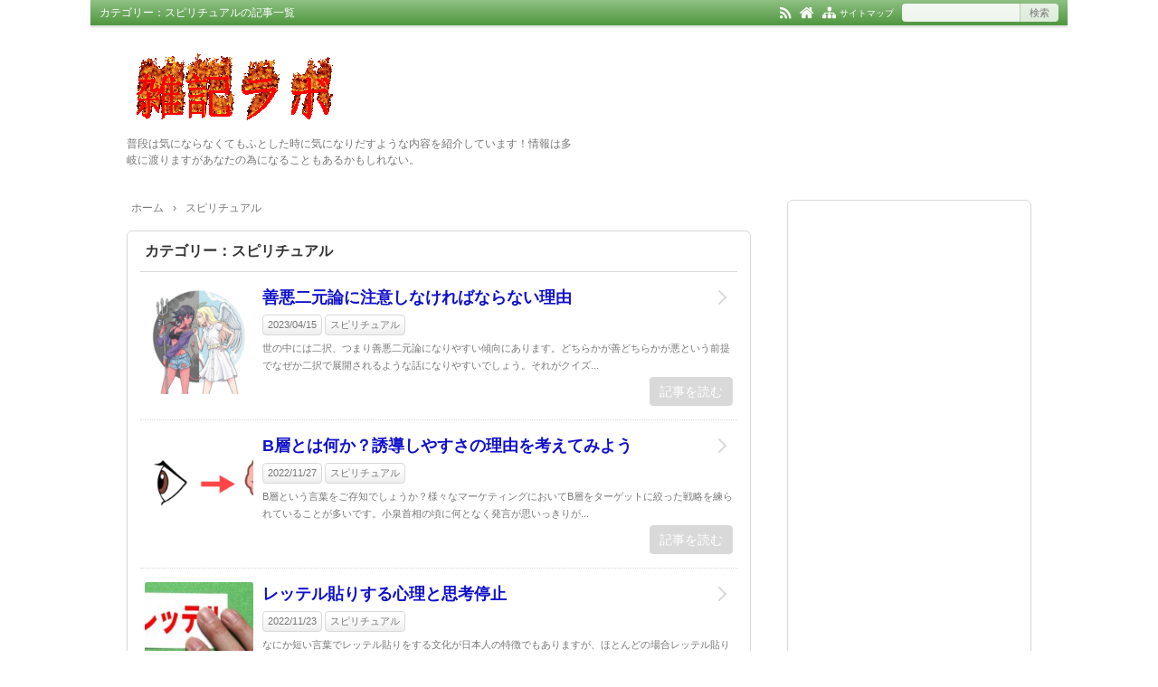

--- FILE ---
content_type: text/html; charset=UTF-8
request_url: https://menshian.com/archives/category/%E3%82%B9%E3%83%94%E3%83%AA%E3%83%81%E3%83%A5%E3%82%A2%E3%83%AB
body_size: 34584
content:
<!DOCTYPE html>
<html lang="ja">
<head prefix="og: http://ogp.me/ns# fb: http://ogp.me/ns/fb# article: http://ogp.me/ns/article#">
	<!-- Google tag (gtag.js) -->
<script async src="https://www.googletagmanager.com/gtag/js?id=G-ML4T1SDGRQ"></script>
<script>
  window.dataLayer = window.dataLayer || [];
  function gtag(){dataLayer.push(arguments);}
  gtag('js', new Date());

  gtag('config', 'G-ML4T1SDGRQ');
</script>
<meta charset="UTF-8">
<meta name="viewport" content="width=device-width,initial-scale=1.0">

<meta name="keywords" content="スピリチュアル,記事一覧" />
<meta name="description" content="スピリチュアルのカテゴリー記事一覧。普段は気にならなくてもふとした時に気になりだすような内容を紹介しています！情報は多岐に渡りますがあなたの為になることもあるかもしれない。" />
<link rel="stylesheet" href="https://menshian.com/wp-content/themes/kaetenwp/style.css">
<style type="text/css">#ctr-in{width:1020px}#header-in,#footer-in,.gnav,.fsfoot{width:1000px}@media screen and (min-width:960px){#main{float:left;width:100%}#main-in{margin:0 310px 0 0}#side-r{float:left;margin:0 0 0 -290px;width:290px}}@media screen and (max-width:1049px){#ctr-in,.gnav{width:auto}#header-in,#footer-in,.fsfoot,.fsbnr{width:auto;margin:0 10px}#ctr1,#ctr2,#ctr3{box-shadow:none;border:none}.gnav{margin:-1px 0 0}}@media screen and (min-width:960px){.fsfoot{display:flex}.fi-l{flex:1}.fi-c{width:210px;margin:0 0 0 20px}.fi-r{width:210px;margin:0 0 0 20px}}@media screen and (min-width:800px){}.hnav-outer,.gnav-outer,.gnav a:hover,#footer,.art-ttl,.side-ttl,.list-ttl,.related-ttl,.cms-ttl,.fsmain-ttl,.ul-kl li a:hover:before,#toc_container>ul>li:before{background-color:#469634}.more-link:hover,.kl-cat a:hover,.kl-read a:hover,.reply a:hover,.tabmenu:hover,.fbtn a:hover,.pager a:hover,.post-pager a:hover span,:not(.pc-form)>input[type="submit"]:hover{border-color:#34a33d;background-color:#469634}.art-ttl-outer,.list-ttl-outer,.related-ttl-outer,.cms-ttl-outer,.fsmain-ttl-outer{background-color:#34a33d}#header,#footer,.art-ttl-outer,.list-ttl-outer,.related-ttl-outer,.cms-ttl-outer,.fsmain-ttl-outer{border-color:#34a33d}.h2-02-main,.h2-04-main,.h2-05-main:before,.h3-04-main,.h3-05-main:before,.h3-08-main:before,.h3-09-main,.ul-03-main li:before,.ol-01-main li:before,.ol-02-main li:before,.parts-01-main,.parts-02-main,.parts-03-main,.parts-04-main,.parts-05-main,.b-main,.kbtn-main a{background-color:#a7a7a7}.h2-01-main,.h2-03-main,.h3-01-main,.h3-02-main,.h3-03-main,.h3-06-main,.h3-07-main,.ul-01-main li,.ul-04-main li:before,.ol-03-main li:before,.ol-04-main li:before,.border-main{border-color:#a7a7a7}.t-main,.ul-02-main li:before,.ul-04-main li:before,.ul-05-main li:before,.ul-06-main li:before,.ul-07-main li:before,.ul-08-main li:before{color:#a7a7a7}[class*="table-"] th{background-color:#a7a7a7}a:link{color:#1111cc}a:visited{color:#800080}body,.fshead-l a,.fshead-r a,.blog-ttl a,.gnav a,.art-ttl a,.side-ttl,.reply a,.tabmenu.active,.sitemap a,.card-ttl,.kpp-view,.krc-author,.krc-txt,input[type="submit"],[class*="h2-"] a,[class*="h3-"] a,a[class*="h2-"],a[class*="h3-"],.ttxt-l,.ttxt-r{color:#333333}main .sitemap li li a:visited,main .sm-page a:visited{color:#800080}.blog-desc,.blog-desc2,.art-head,.art-foot,.art-head a,.art-foot a,.read-time2,.afbody a,.kl-info,.kl-info a,.cm-label,.pankuzu,.pankuzu a,.pn-txt,.pager a,.pager span,.post-pager a span,#pc-s-sbmt{color:#777777}@media screen and (max-width:959px){.kl-date,.kl-cat a{color:#333333}}.side,.side a,.ad4,.ad4 a,.side .krc-author,.side .krc-txt{color:#777777}.kpp ol li:before{background:#555555}.kpp ol li:nth-child(-n+3):before{background:#e8383d}.more-link{border:solid 1px #333333;background:#ffffff}a.more-link{color:#333333}.fsbnr,.fsbnr a{color:#777777}.fbody,.fbody a,.fbody .kpp-view,.fbody .kpp-info,.fbody .krc-info,.fbody .krc-author,.fbody .krc-txt{color:#777777}body{background:#ffffff}#main-in{background:}#side-l,#side-r,.fs3crl{background:}#ctr-in{background:}#header-outer{background-color:#ffffff}.gnav-outer{background-color:#ffffff}.art-ttl{background-color:#ffffff}.side-ttl{background-color:#ffffff;border:solid 1px #d9d9d9}.list-ttl,.related-ttl,.cms-ttl,.fsmain-ttl{background-color:#ffffff;border:solid 1px #d9d9d9}a:hover,.tgl-cm:hover,main .sitemap li li a:hover,main .sm-page a:hover,a:hover .card-ttl{color:#ff0000}@media screen and (max-width:959px){.kl-cat a:hover{color:#ff0000}}@media screen and (max-width:799px){.gnav a:hover{color:#ff0000}}.hnav a,.kl-read a,.fbtn a,.cta-btn a,a.t-white,[class*="kbtn-"] a,[class*="h2-02-"] a,[class*="h2-04-"] a,[class*="h3-04-"] a,[class*="h3-09-"] a,[class*="parts-"] a,a[class*="h2-02-"],a[class*="h2-04-"],a[class*="h3-04-"],a[class*="h3-09-"],a[class*="parts-"],.wp-block-gallery a,.wp-block-button a{color:#fff}.tabmenu.active{border-color:rgba(0,0,0,.15)}#ctr1{width:1080px}#ctr1{box-shadow:2px 0 2px rgba(0,0,0,.1),-2px 0 2px rgba(0,0,0,.1);border:solid 1px #d9d9d9;border-top:none;border-bottom:none;background:none}#header,#footer{box-shadow:none}@media screen and (max-width:1119px){#ctr1,#ctr2,#ctr3{width:auto;box-shadow:none;border:none}}#ctr1,#ctr2,#ctr3{box-shadow:none;border:none;background:none}#header{box-shadow:none;border:none}#header-outer{padding-bottom:0;border:none}.blog-desc{display:none}.blog-desc2{padding:5px 0;text-align:left}.gnav-outer{border:none;background-image:none}.gnav{display:flex;margin:auto;font-weight:normal;text-align:right}.gnav-l{flex:1}.gnav-r{width:500px;margin:0 -10px 0 10px}.gnav li:last-child{border:none}.gnav a{padding:5px 10px;border:none}@media screen and (max-width:1049px){.blog-desc2{padding:5px 10px}.gnav-r{margin:0 0 0 10px}}.side{padding:10px 9px;box-shadow:0 2px 2px rgba(0,0,0,.05);border:solid 1px #d9d9d9;background:#fff}.side-body{padding:0}.side-ttl{margin:0 0 10px;padding:0 0 10px;border:none;border-bottom:solid 1px #d9d9d9;border-radius:0;background:#fff}.art{padding:0 9px;border:solid 1px #d9d9d9}.art-body{border:none;border-top:solid 1px #d9d9d9}.art-ttl-outer{margin:10px 5px;padding:0 0 0 12px;border:none;border-radius:0}.art-ttl{border:none;background:#fff}.art-body,.err-body{padding-left:10px;padding-right:10px}.art-ttl a,.err-ttl{padding:12px 8px}@media screen and (max-width:799px){.art-body,.err-body{padding-left:5px;padding-right:5px}}.fsmain{padding:0 14px;border:solid 1px #d9d9d9}.fsmain-body{padding:15px 5px;border:none;border-top:solid 1px #d9d9d9}.fsmain-ttl-outer{border:none;background:none}.fsmain-ttl{padding:10px 5px;border:none;background:#fff}@media screen and (max-width:799px){.fsmain{padding:0 9px}}.list{padding:0 14px;border:1px solid #d9d9d9}.list-body{border:none;border-top:solid 1px #d9d9d9}.list-ttl-outer{border:none;background:none}.list-ttl{padding:10px 5px;border:none;background:#fff}.list .kl-in{margin:0 5px}.list .kl-read a{right:5px}.list-body2,.list-body3{padding:15px 5px}@media screen and (max-width:799px){.list{padding:0 9px}}.related{padding:0 14px;border:1px solid #d9d9d9}.related-body{border:none;border-top:solid 1px #d9d9d9}.related-ttl-outer{border:none;background:none}.related-ttl{padding:10px 5px;border:none;background:#fff}.related .kl-in{margin:0 5px}.related .kl-read a{right:5px}.related-body2{padding:15px 5px}@media screen and (max-width:799px){.related{padding:0 9px}}#cms,#tbs{padding:0 14px;border:1px solid #d9d9d9}.cms-body{padding:1px 5px 16px;border:none;border-top:solid 1px #d9d9d9}.cms-ttl-outer{border:none;background:none}.cms-ttl{padding:10px 5px;border:none;background:#fff}@media screen and (max-width:799px){#cms,#tbs{padding:0 9px}}.header-image{text-align:left}@media screen and (max-width:959px){#header{box-shadow:0 2px 2px rgba(0,0,0,.15)}#footer{box-shadow:0 -2px 2px rgba(0,0,0,.15)}.gnav,.gnav a,.gnav a:hover,.gnav li,.gnav li:last-child{box-shadow:none;border:none}#main-in{padding:30px 5px 1px}#side-l,#side-r{padding:15px 5px 1px}.kl-date,.kl-cat a,.kl-cat a:hover{background:none}#main-in{padding-top:15px}}@media screen and (max-width:799px){#header-outer{padding:15px 0}.hnav{display:block;height:28px;overflow:hidden;padding:0 100px 0 10px;border-top:none}.blog-ttl,.blog-desc{width:auto;padding:0}.gnav-outer{border:none;background:none}.gnav{display:none;width:100%;margin:0;padding:0;font-weight:normal;text-align:left}.gnav-r{width:auto;margin:0;padding:65px 10px 10px;background:rgba(0,0,0,.75)}.gnav a{margin:0;padding:10px;border-radius:0;font-weight:normal;color:#fff}.gnav a:hover{border-radius:4px;background:#111}.gnav ul{margin:0}}@media screen and (max-width:666px){.ad{display:block}.ad-l,.ad-r{width:auto}.ad-l{margin:0 0 10px}}@media screen and (max-width:666px){.imgl,.imgr{float:none;margin:0 0 5px;text-align:center}.imgl img,.imgr img{margin:auto}.alignleft,.alignright{display:block;float:none;margin:auto}}@media screen and (min-width:800px){.gnav ul ul{position:absolute;top:100%;left:0;z-index:1;width:200px;background:rgba(0,0,0,.6)}.gnav ul ul ul{top:0;left:100%;background:rgba(0,0,0,.6)}.gnav ul ul ul ul{left:-100%;width:100%;background:rgba(0,0,0,.8)}.gnav ul ul ul ul ul{top:0;left:100%}.gnav ul ul ul ul ul ul{left:-100%;width:100%;background:rgba(0,0,0,.6)}.gnav li ul li:last-child{border:none}.gnav li ul li{float:left;overflow:hidden;width:100%;height:0;box-shadow:none;border:none}.gnav li:hover>ul>li{overflow:visible;height:40px}.gnav li ul li a{white-space:nowrap;display:block;line-height:40px;overflow:hidden;padding:0 10px;border:none;border-radius:0;font-weight:normal;text-align:left;color:#fff}.gnav li ul li a:hover{box-shadow:none}.gnav ul ul li>ul:before,.gnav ul ul ul ul li>ul:before{position:absolute;content:"";top:13px;left:-10px;border:7px solid transparent;border-left-color:#fff}.gnav ul ul ul li>ul:before,.gnav ul ul ul ul ul li>ul:before{left:200%;margin:0 0 0 -20px;-webkit-transform:rotate(180deg);transform:rotate(180deg)}.gnav ul ul ul ul li>ul:before{margin:0;-webkit-transform:rotate(0deg);transform:rotate(0deg)}}</style>

		<!-- All in One SEO 4.3.5.1 - aioseo.com -->
		<title>スピリチュアル | 雑記ラボ</title>
		<meta name="robots" content="noindex, max-snippet:-1, max-image-preview:large, max-video-preview:-1" />
		<link rel="canonical" href="https://menshian.com/archives/category/%E3%82%B9%E3%83%94%E3%83%AA%E3%83%81%E3%83%A5%E3%82%A2%E3%83%AB" />
		<link rel="next" href="https://menshian.com/archives/category/%E3%82%B9%E3%83%94%E3%83%AA%E3%83%81%E3%83%A5%E3%82%A2%E3%83%AB/page/2" />
		<meta name="generator" content="All in One SEO (AIOSEO) 4.3.5.1 " />
		<meta name="google" content="nositelinkssearchbox" />
		<script type="application/ld+json" class="aioseo-schema">
			{"@context":"https:\/\/schema.org","@graph":[{"@type":"BreadcrumbList","@id":"https:\/\/menshian.com\/archives\/category\/%E3%82%B9%E3%83%94%E3%83%AA%E3%83%81%E3%83%A5%E3%82%A2%E3%83%AB#breadcrumblist","itemListElement":[{"@type":"ListItem","@id":"https:\/\/menshian.com\/#listItem","position":1,"item":{"@type":"WebPage","@id":"https:\/\/menshian.com\/","name":"\u30db\u30fc\u30e0","description":"\u666e\u6bb5\u306f\u6c17\u306b\u306a\u3089\u306a\u304f\u3066\u3082\u3075\u3068\u3057\u305f\u6642\u306b\u6c17\u306b\u306a\u308a\u3060\u3059\u3088\u3046\u306a\u5185\u5bb9\u3092\u7d39\u4ecb\u3057\u3066\u3044\u307e\u3059\uff01\u60c5\u5831\u306f\u591a\u5c90\u306b\u6e21\u308a\u307e\u3059\u304c\u3042\u306a\u305f\u306e\u70ba\u306b\u306a\u308b\u3053\u3068\u3082\u3042\u308b\u304b\u3082\u3057\u308c\u306a\u3044\u3002","url":"https:\/\/menshian.com\/"},"nextItem":"https:\/\/menshian.com\/archives\/category\/%e3%82%b9%e3%83%94%e3%83%aa%e3%83%81%e3%83%a5%e3%82%a2%e3%83%ab#listItem"},{"@type":"ListItem","@id":"https:\/\/menshian.com\/archives\/category\/%e3%82%b9%e3%83%94%e3%83%aa%e3%83%81%e3%83%a5%e3%82%a2%e3%83%ab#listItem","position":2,"item":{"@type":"WebPage","@id":"https:\/\/menshian.com\/archives\/category\/%e3%82%b9%e3%83%94%e3%83%aa%e3%83%81%e3%83%a5%e3%82%a2%e3%83%ab","name":"\u30b9\u30d4\u30ea\u30c1\u30e5\u30a2\u30eb","url":"https:\/\/menshian.com\/archives\/category\/%e3%82%b9%e3%83%94%e3%83%aa%e3%83%81%e3%83%a5%e3%82%a2%e3%83%ab"},"previousItem":"https:\/\/menshian.com\/#listItem"}]},{"@type":"CollectionPage","@id":"https:\/\/menshian.com\/archives\/category\/%E3%82%B9%E3%83%94%E3%83%AA%E3%83%81%E3%83%A5%E3%82%A2%E3%83%AB#collectionpage","url":"https:\/\/menshian.com\/archives\/category\/%E3%82%B9%E3%83%94%E3%83%AA%E3%83%81%E3%83%A5%E3%82%A2%E3%83%AB","name":"\u30b9\u30d4\u30ea\u30c1\u30e5\u30a2\u30eb | \u96d1\u8a18\u30e9\u30dc","inLanguage":"ja","isPartOf":{"@id":"https:\/\/menshian.com\/#website"},"breadcrumb":{"@id":"https:\/\/menshian.com\/archives\/category\/%E3%82%B9%E3%83%94%E3%83%AA%E3%83%81%E3%83%A5%E3%82%A2%E3%83%AB#breadcrumblist"}},{"@type":"Organization","@id":"https:\/\/menshian.com\/#organization","name":"\u96d1\u8a18\u30e9\u30dc","url":"https:\/\/menshian.com\/"},{"@type":"WebSite","@id":"https:\/\/menshian.com\/#website","url":"https:\/\/menshian.com\/","name":"\u96d1\u8a18\u30e9\u30dc","description":"\u666e\u6bb5\u306f\u6c17\u306b\u306a\u3089\u306a\u304f\u3066\u3082\u3075\u3068\u3057\u305f\u6642\u306b\u6c17\u306b\u306a\u308a\u3060\u3059\u3088\u3046\u306a\u5185\u5bb9\u3092\u7d39\u4ecb\u3057\u3066\u3044\u307e\u3059\uff01\u60c5\u5831\u306f\u591a\u5c90\u306b\u6e21\u308a\u307e\u3059\u304c\u3042\u306a\u305f\u306e\u70ba\u306b\u306a\u308b\u3053\u3068\u3082\u3042\u308b\u304b\u3082\u3057\u308c\u306a\u3044\u3002","inLanguage":"ja","publisher":{"@id":"https:\/\/menshian.com\/#organization"}}]}
		</script>
		<script type="text/javascript" >
			window.ga=window.ga||function(){(ga.q=ga.q||[]).push(arguments)};ga.l=+new Date;
			ga('create', "UA-131741334-1", 'auto');
			ga('send', 'pageview');
		</script>
		<script async src="https://www.google-analytics.com/analytics.js"></script>
		<!-- All in One SEO -->

<link rel="alternate" type="application/rss+xml" title="雑記ラボ &raquo; フィード" href="https://menshian.com/feed" />
<link rel="alternate" type="application/rss+xml" title="雑記ラボ &raquo; コメントフィード" href="https://menshian.com/comments/feed" />
<link rel="alternate" type="application/rss+xml" title="雑記ラボ &raquo; スピリチュアル カテゴリーのフィード" href="https://menshian.com/archives/category/%e3%82%b9%e3%83%94%e3%83%aa%e3%83%81%e3%83%a5%e3%82%a2%e3%83%ab/feed" />
<!-- menshian.com is managing ads with Advanced Ads --><script id="mensh-ready">
			window.advanced_ads_ready=function(e,a){a=a||"complete";var d=function(e){return"interactive"===a?"loading"!==e:"complete"===e};d(document.readyState)?e():document.addEventListener("readystatechange",(function(a){d(a.target.readyState)&&e()}),{once:"interactive"===a})},window.advanced_ads_ready_queue=window.advanced_ads_ready_queue||[];		</script>
		<style id='wp-img-auto-sizes-contain-inline-css' type='text/css'>
img:is([sizes=auto i],[sizes^="auto," i]){contain-intrinsic-size:3000px 1500px}
/*# sourceURL=wp-img-auto-sizes-contain-inline-css */
</style>
<style id='wp-block-library-inline-css' type='text/css'>
:root{--wp-block-synced-color:#7a00df;--wp-block-synced-color--rgb:122,0,223;--wp-bound-block-color:var(--wp-block-synced-color);--wp-editor-canvas-background:#ddd;--wp-admin-theme-color:#007cba;--wp-admin-theme-color--rgb:0,124,186;--wp-admin-theme-color-darker-10:#006ba1;--wp-admin-theme-color-darker-10--rgb:0,107,160.5;--wp-admin-theme-color-darker-20:#005a87;--wp-admin-theme-color-darker-20--rgb:0,90,135;--wp-admin-border-width-focus:2px}@media (min-resolution:192dpi){:root{--wp-admin-border-width-focus:1.5px}}.wp-element-button{cursor:pointer}:root .has-very-light-gray-background-color{background-color:#eee}:root .has-very-dark-gray-background-color{background-color:#313131}:root .has-very-light-gray-color{color:#eee}:root .has-very-dark-gray-color{color:#313131}:root .has-vivid-green-cyan-to-vivid-cyan-blue-gradient-background{background:linear-gradient(135deg,#00d084,#0693e3)}:root .has-purple-crush-gradient-background{background:linear-gradient(135deg,#34e2e4,#4721fb 50%,#ab1dfe)}:root .has-hazy-dawn-gradient-background{background:linear-gradient(135deg,#faaca8,#dad0ec)}:root .has-subdued-olive-gradient-background{background:linear-gradient(135deg,#fafae1,#67a671)}:root .has-atomic-cream-gradient-background{background:linear-gradient(135deg,#fdd79a,#004a59)}:root .has-nightshade-gradient-background{background:linear-gradient(135deg,#330968,#31cdcf)}:root .has-midnight-gradient-background{background:linear-gradient(135deg,#020381,#2874fc)}:root{--wp--preset--font-size--normal:16px;--wp--preset--font-size--huge:42px}.has-regular-font-size{font-size:1em}.has-larger-font-size{font-size:2.625em}.has-normal-font-size{font-size:var(--wp--preset--font-size--normal)}.has-huge-font-size{font-size:var(--wp--preset--font-size--huge)}.has-text-align-center{text-align:center}.has-text-align-left{text-align:left}.has-text-align-right{text-align:right}.has-fit-text{white-space:nowrap!important}#end-resizable-editor-section{display:none}.aligncenter{clear:both}.items-justified-left{justify-content:flex-start}.items-justified-center{justify-content:center}.items-justified-right{justify-content:flex-end}.items-justified-space-between{justify-content:space-between}.screen-reader-text{border:0;clip-path:inset(50%);height:1px;margin:-1px;overflow:hidden;padding:0;position:absolute;width:1px;word-wrap:normal!important}.screen-reader-text:focus{background-color:#ddd;clip-path:none;color:#444;display:block;font-size:1em;height:auto;left:5px;line-height:normal;padding:15px 23px 14px;text-decoration:none;top:5px;width:auto;z-index:100000}html :where(.has-border-color){border-style:solid}html :where([style*=border-top-color]){border-top-style:solid}html :where([style*=border-right-color]){border-right-style:solid}html :where([style*=border-bottom-color]){border-bottom-style:solid}html :where([style*=border-left-color]){border-left-style:solid}html :where([style*=border-width]){border-style:solid}html :where([style*=border-top-width]){border-top-style:solid}html :where([style*=border-right-width]){border-right-style:solid}html :where([style*=border-bottom-width]){border-bottom-style:solid}html :where([style*=border-left-width]){border-left-style:solid}html :where(img[class*=wp-image-]){height:auto;max-width:100%}:where(figure){margin:0 0 1em}html :where(.is-position-sticky){--wp-admin--admin-bar--position-offset:var(--wp-admin--admin-bar--height,0px)}@media screen and (max-width:600px){html :where(.is-position-sticky){--wp-admin--admin-bar--position-offset:0px}}

/*# sourceURL=wp-block-library-inline-css */
</style><style id='global-styles-inline-css' type='text/css'>
:root{--wp--preset--aspect-ratio--square: 1;--wp--preset--aspect-ratio--4-3: 4/3;--wp--preset--aspect-ratio--3-4: 3/4;--wp--preset--aspect-ratio--3-2: 3/2;--wp--preset--aspect-ratio--2-3: 2/3;--wp--preset--aspect-ratio--16-9: 16/9;--wp--preset--aspect-ratio--9-16: 9/16;--wp--preset--color--black: #000000;--wp--preset--color--cyan-bluish-gray: #abb8c3;--wp--preset--color--white: #ffffff;--wp--preset--color--pale-pink: #f78da7;--wp--preset--color--vivid-red: #cf2e2e;--wp--preset--color--luminous-vivid-orange: #ff6900;--wp--preset--color--luminous-vivid-amber: #fcb900;--wp--preset--color--light-green-cyan: #7bdcb5;--wp--preset--color--vivid-green-cyan: #00d084;--wp--preset--color--pale-cyan-blue: #8ed1fc;--wp--preset--color--vivid-cyan-blue: #0693e3;--wp--preset--color--vivid-purple: #9b51e0;--wp--preset--gradient--vivid-cyan-blue-to-vivid-purple: linear-gradient(135deg,rgb(6,147,227) 0%,rgb(155,81,224) 100%);--wp--preset--gradient--light-green-cyan-to-vivid-green-cyan: linear-gradient(135deg,rgb(122,220,180) 0%,rgb(0,208,130) 100%);--wp--preset--gradient--luminous-vivid-amber-to-luminous-vivid-orange: linear-gradient(135deg,rgb(252,185,0) 0%,rgb(255,105,0) 100%);--wp--preset--gradient--luminous-vivid-orange-to-vivid-red: linear-gradient(135deg,rgb(255,105,0) 0%,rgb(207,46,46) 100%);--wp--preset--gradient--very-light-gray-to-cyan-bluish-gray: linear-gradient(135deg,rgb(238,238,238) 0%,rgb(169,184,195) 100%);--wp--preset--gradient--cool-to-warm-spectrum: linear-gradient(135deg,rgb(74,234,220) 0%,rgb(151,120,209) 20%,rgb(207,42,186) 40%,rgb(238,44,130) 60%,rgb(251,105,98) 80%,rgb(254,248,76) 100%);--wp--preset--gradient--blush-light-purple: linear-gradient(135deg,rgb(255,206,236) 0%,rgb(152,150,240) 100%);--wp--preset--gradient--blush-bordeaux: linear-gradient(135deg,rgb(254,205,165) 0%,rgb(254,45,45) 50%,rgb(107,0,62) 100%);--wp--preset--gradient--luminous-dusk: linear-gradient(135deg,rgb(255,203,112) 0%,rgb(199,81,192) 50%,rgb(65,88,208) 100%);--wp--preset--gradient--pale-ocean: linear-gradient(135deg,rgb(255,245,203) 0%,rgb(182,227,212) 50%,rgb(51,167,181) 100%);--wp--preset--gradient--electric-grass: linear-gradient(135deg,rgb(202,248,128) 0%,rgb(113,206,126) 100%);--wp--preset--gradient--midnight: linear-gradient(135deg,rgb(2,3,129) 0%,rgb(40,116,252) 100%);--wp--preset--font-size--small: 13px;--wp--preset--font-size--medium: 20px;--wp--preset--font-size--large: 36px;--wp--preset--font-size--x-large: 42px;--wp--preset--spacing--20: 0.44rem;--wp--preset--spacing--30: 0.67rem;--wp--preset--spacing--40: 1rem;--wp--preset--spacing--50: 1.5rem;--wp--preset--spacing--60: 2.25rem;--wp--preset--spacing--70: 3.38rem;--wp--preset--spacing--80: 5.06rem;--wp--preset--shadow--natural: 6px 6px 9px rgba(0, 0, 0, 0.2);--wp--preset--shadow--deep: 12px 12px 50px rgba(0, 0, 0, 0.4);--wp--preset--shadow--sharp: 6px 6px 0px rgba(0, 0, 0, 0.2);--wp--preset--shadow--outlined: 6px 6px 0px -3px rgb(255, 255, 255), 6px 6px rgb(0, 0, 0);--wp--preset--shadow--crisp: 6px 6px 0px rgb(0, 0, 0);}:where(.is-layout-flex){gap: 0.5em;}:where(.is-layout-grid){gap: 0.5em;}body .is-layout-flex{display: flex;}.is-layout-flex{flex-wrap: wrap;align-items: center;}.is-layout-flex > :is(*, div){margin: 0;}body .is-layout-grid{display: grid;}.is-layout-grid > :is(*, div){margin: 0;}:where(.wp-block-columns.is-layout-flex){gap: 2em;}:where(.wp-block-columns.is-layout-grid){gap: 2em;}:where(.wp-block-post-template.is-layout-flex){gap: 1.25em;}:where(.wp-block-post-template.is-layout-grid){gap: 1.25em;}.has-black-color{color: var(--wp--preset--color--black) !important;}.has-cyan-bluish-gray-color{color: var(--wp--preset--color--cyan-bluish-gray) !important;}.has-white-color{color: var(--wp--preset--color--white) !important;}.has-pale-pink-color{color: var(--wp--preset--color--pale-pink) !important;}.has-vivid-red-color{color: var(--wp--preset--color--vivid-red) !important;}.has-luminous-vivid-orange-color{color: var(--wp--preset--color--luminous-vivid-orange) !important;}.has-luminous-vivid-amber-color{color: var(--wp--preset--color--luminous-vivid-amber) !important;}.has-light-green-cyan-color{color: var(--wp--preset--color--light-green-cyan) !important;}.has-vivid-green-cyan-color{color: var(--wp--preset--color--vivid-green-cyan) !important;}.has-pale-cyan-blue-color{color: var(--wp--preset--color--pale-cyan-blue) !important;}.has-vivid-cyan-blue-color{color: var(--wp--preset--color--vivid-cyan-blue) !important;}.has-vivid-purple-color{color: var(--wp--preset--color--vivid-purple) !important;}.has-black-background-color{background-color: var(--wp--preset--color--black) !important;}.has-cyan-bluish-gray-background-color{background-color: var(--wp--preset--color--cyan-bluish-gray) !important;}.has-white-background-color{background-color: var(--wp--preset--color--white) !important;}.has-pale-pink-background-color{background-color: var(--wp--preset--color--pale-pink) !important;}.has-vivid-red-background-color{background-color: var(--wp--preset--color--vivid-red) !important;}.has-luminous-vivid-orange-background-color{background-color: var(--wp--preset--color--luminous-vivid-orange) !important;}.has-luminous-vivid-amber-background-color{background-color: var(--wp--preset--color--luminous-vivid-amber) !important;}.has-light-green-cyan-background-color{background-color: var(--wp--preset--color--light-green-cyan) !important;}.has-vivid-green-cyan-background-color{background-color: var(--wp--preset--color--vivid-green-cyan) !important;}.has-pale-cyan-blue-background-color{background-color: var(--wp--preset--color--pale-cyan-blue) !important;}.has-vivid-cyan-blue-background-color{background-color: var(--wp--preset--color--vivid-cyan-blue) !important;}.has-vivid-purple-background-color{background-color: var(--wp--preset--color--vivid-purple) !important;}.has-black-border-color{border-color: var(--wp--preset--color--black) !important;}.has-cyan-bluish-gray-border-color{border-color: var(--wp--preset--color--cyan-bluish-gray) !important;}.has-white-border-color{border-color: var(--wp--preset--color--white) !important;}.has-pale-pink-border-color{border-color: var(--wp--preset--color--pale-pink) !important;}.has-vivid-red-border-color{border-color: var(--wp--preset--color--vivid-red) !important;}.has-luminous-vivid-orange-border-color{border-color: var(--wp--preset--color--luminous-vivid-orange) !important;}.has-luminous-vivid-amber-border-color{border-color: var(--wp--preset--color--luminous-vivid-amber) !important;}.has-light-green-cyan-border-color{border-color: var(--wp--preset--color--light-green-cyan) !important;}.has-vivid-green-cyan-border-color{border-color: var(--wp--preset--color--vivid-green-cyan) !important;}.has-pale-cyan-blue-border-color{border-color: var(--wp--preset--color--pale-cyan-blue) !important;}.has-vivid-cyan-blue-border-color{border-color: var(--wp--preset--color--vivid-cyan-blue) !important;}.has-vivid-purple-border-color{border-color: var(--wp--preset--color--vivid-purple) !important;}.has-vivid-cyan-blue-to-vivid-purple-gradient-background{background: var(--wp--preset--gradient--vivid-cyan-blue-to-vivid-purple) !important;}.has-light-green-cyan-to-vivid-green-cyan-gradient-background{background: var(--wp--preset--gradient--light-green-cyan-to-vivid-green-cyan) !important;}.has-luminous-vivid-amber-to-luminous-vivid-orange-gradient-background{background: var(--wp--preset--gradient--luminous-vivid-amber-to-luminous-vivid-orange) !important;}.has-luminous-vivid-orange-to-vivid-red-gradient-background{background: var(--wp--preset--gradient--luminous-vivid-orange-to-vivid-red) !important;}.has-very-light-gray-to-cyan-bluish-gray-gradient-background{background: var(--wp--preset--gradient--very-light-gray-to-cyan-bluish-gray) !important;}.has-cool-to-warm-spectrum-gradient-background{background: var(--wp--preset--gradient--cool-to-warm-spectrum) !important;}.has-blush-light-purple-gradient-background{background: var(--wp--preset--gradient--blush-light-purple) !important;}.has-blush-bordeaux-gradient-background{background: var(--wp--preset--gradient--blush-bordeaux) !important;}.has-luminous-dusk-gradient-background{background: var(--wp--preset--gradient--luminous-dusk) !important;}.has-pale-ocean-gradient-background{background: var(--wp--preset--gradient--pale-ocean) !important;}.has-electric-grass-gradient-background{background: var(--wp--preset--gradient--electric-grass) !important;}.has-midnight-gradient-background{background: var(--wp--preset--gradient--midnight) !important;}.has-small-font-size{font-size: var(--wp--preset--font-size--small) !important;}.has-medium-font-size{font-size: var(--wp--preset--font-size--medium) !important;}.has-large-font-size{font-size: var(--wp--preset--font-size--large) !important;}.has-x-large-font-size{font-size: var(--wp--preset--font-size--x-large) !important;}
/*# sourceURL=global-styles-inline-css */
</style>

<style id='classic-theme-styles-inline-css' type='text/css'>
/*! This file is auto-generated */
.wp-block-button__link{color:#fff;background-color:#32373c;border-radius:9999px;box-shadow:none;text-decoration:none;padding:calc(.667em + 2px) calc(1.333em + 2px);font-size:1.125em}.wp-block-file__button{background:#32373c;color:#fff;text-decoration:none}
/*# sourceURL=/wp-includes/css/classic-themes.min.css */
</style>
<script type="text/javascript" src="https://menshian.com/wp-includes/js/jquery/jquery.min.js?ver=3.7.1" id="jquery-core-js"></script>
<script type="text/javascript" src="https://menshian.com/wp-includes/js/jquery/jquery-migrate.min.js?ver=3.4.1" id="jquery-migrate-js"></script>
<script type="text/javascript" id="jquery-js-after">
/* <![CDATA[ */
jQuery(document).ready(function() {
	jQuery(".b789239b313766ab7d6257bd15c5ecd1").click(function() {
		jQuery.post(
			"https://menshian.com/wp-admin/admin-ajax.php", {
				"action": "quick_adsense_onpost_ad_click",
				"quick_adsense_onpost_ad_index": jQuery(this).attr("data-index"),
				"quick_adsense_nonce": "40b0bd434a",
			}, function(response) { }
		);
	});
});

//# sourceURL=jquery-js-after
/* ]]> */
</script>
<link rel="https://api.w.org/" href="https://menshian.com/wp-json/" /><link rel="alternate" title="JSON" type="application/json" href="https://menshian.com/wp-json/wp/v2/categories/201" /><link rel="EditURI" type="application/rsd+xml" title="RSD" href="https://menshian.com/xmlrpc.php?rsd" />
<meta name="generator" content="WordPress 6.9" />
<link rel="next" href="https://menshian.com/archives/category/%E3%82%B9%E3%83%94%E3%83%AA%E3%83%81%E3%83%A5%E3%82%A2%E3%83%AB/page/2" />
<link rel="canonical" href="https://menshian.com/archives/category/%E3%82%B9%E3%83%94%E3%83%AA%E3%83%81%E3%83%A5%E3%82%A2%E3%83%AB" />
<link rel="icon" href="https://menshian.com/wp-content/uploads/2019/01/cropped-0-08-32x32.png" sizes="32x32" />
<link rel="icon" href="https://menshian.com/wp-content/uploads/2019/01/cropped-0-08-192x192.png" sizes="192x192" />
<link rel="apple-touch-icon" href="https://menshian.com/wp-content/uploads/2019/01/cropped-0-08-180x180.png" />
<meta name="msapplication-TileImage" content="https://menshian.com/wp-content/uploads/2019/01/cropped-0-08-270x270.png" />
<script async src="https://www.googletagmanager.com/gtag/js?id=UA-131741334-1"></script><script>window.dataLayer = window.dataLayer || [];function gtag(){dataLayer.push(arguments);}gtag('js', new Date());gtag('config', 'UA-131741334-1');</script>
<script>
(function(i,s,o,g,r,a,m){i['GoogleAnalyticsObject']=r;i[r]=i[r]||function(){
(i[r].q=i[r].q||[]).push(arguments)},i[r].l=1*new Date();a=s.createElement(o),
m=s.getElementsByTagName(o)[0];a.async=1;a.src=g;m.parentNode.insertBefore(a,m)
})(window,document,'script','https://www.google-analytics.com/analytics.js','ga');
ga('create','UA-131741334-1','auto');
ga('send','pageview');
</script>
</head>
	

<body class="archive category category-201 wp-theme-kaetenwp aa-prefix-mensh-" itemscope itemtype="http://schema.org/WebPage">
<div id="container">
<div id="ctr1">
<header id="header" itemscope itemtype="http://schema.org/WPHeader">
<div class="hnav-outer"><div class="hnav">
<div class="hnav-l"><h1 class="h1-ttl">カテゴリー：スピリチュアルの記事一覧</h1>
</div>
<div class="hnav-r"><ul>
<li><a href="https://menshian.com/feed" target="_blank" title="RSS"><span class="icon icon-rss"></span></a></li>
<li><a href="https://menshian.com/" title="HOME"><span class="icon icon-home"></span></a></li>
<li><a href="https://menshian.com/sitemap" title="サイトマップ"><span class="icon icon-sitemap"></span></a></li>
<li class="hn-txt"><a href="https://menshian.com/sitemap">サイトマップ</a></li>
<li><form action="https://menshian.com/" method="get" class="pc-form" name="pc-form"><input type="text" name="s" value="" /><input type="submit" class="searchsubmit" value="検索" /></form></li>
</ul></div>
</div></div>
<div id="header-outer">
<a href="https://menshian.com/">
<div id="header-in">
<p class="header-image"><a href="https://menshian.com/" title="雑記ラボ"><img itemprop="image" src="https://menshian.com/wp-content/uploads/2019/07/cooltext329896140573740-1.gif" alt="雑記ラボ" width="240" height="97" sizes="(max-width: 240px) 100vw, 240px" /></a></p>
</div></a>
</div>
<nav class="gnav-outer" itemscope itemtype="http://schema.org/SiteNavigationElement">
<div class="gnav">
<div class="gnav-l">
<p class="blog-desc2">普段は気にならなくてもふとした時に気になりだすような内容を紹介しています！情報は多岐に渡りますがあなたの為になることもあるかもしれない。</p>
</div>
<div class="gnav-r">
<form action="https://menshian.com/" method="get" class="sp-form" name="sp-form"><input type="text" name="s" value="" /><input type="submit" class="searchsubmit" value="検索" /></form>
<div class="sp-smap"><a href="https://menshian.com/sitemap"><span class="icon icon-sitemap"></span><span class="txt">サイトマップ</span></a></div>
</div></div></nav>
</header>
<div id="ctr2">
<div id="ctr3">
<div id="ctr-in">
<main id="main" itemprop="mainContentOfPage" itemscope itemtype="http://schema.org/WebPageElement">
<div id="main-in">
<div class="pankuzu"><ul><li itemscope itemtype="http://data-vocabulary.org/Breadcrumb"><a href="https://menshian.com/" itemprop="url"><span itemprop="title">ホーム</span></a></li><li>&rsaquo;</li><li>スピリチュアル</li></ul></div>
<article class="list">
<div class="list-ttl-outer"><div class="list-ttl">
カテゴリー：スピリチュアル
</div></div>
<div class="list-body">
<ul class="kl">
<li>
<a href="https://menshian.com/archives/2548">
<div class="kl-in">
<div class="kl-l">
<a href="https://menshian.com/archives/2548">
<img itemprop="image" width="150" height="150" src="https://menshian.com/wp-content/uploads/2023/03/1153651-150x150.png" class="attachment-thumb150 size-thumb150 wp-post-image" alt="善悪二元論に注意しなければならない理由" decoding="async" srcset="https://menshian.com/wp-content/uploads/2023/03/1153651-150x150.png 150w, https://menshian.com/wp-content/uploads/2023/03/1153651-200x200.png 200w, https://menshian.com/wp-content/uploads/2023/03/1153651-100x100.png 100w" sizes="(max-width: 150px) 100vw, 150px" /></a>
</div>
<div class="kl-r">
<ul class="ul-kl"><li class="kl-list"><a href="https://menshian.com/archives/2548">善悪二元論に注意しなければならない理由</a></li></ul>
<div class="kl-info">
<p class="kl-date">2023/04/15</p>
<p class="kl-cat"><a href="https://menshian.com/archives/category/%e3%82%b9%e3%83%94%e3%83%aa%e3%83%81%e3%83%a5%e3%82%a2%e3%83%ab" rel="category tag">スピリチュアル</a></p>
<p class="kl-desc">世の中には二択、つまり善悪二元論になりやすい傾向にあります。どちらかが善どちらかが悪という前提でなぜか二択で展開されるような話になりやすいでしょう。それがクイズ...</p>
</div>
<div class="kl-read"><a href="https://menshian.com/archives/2548">記事を読む</a></div>
</div>
</div>
</a>
</li>
<li>
<a href="https://menshian.com/archives/2519">
<div class="kl-in">
<div class="kl-l">
<a href="https://menshian.com/archives/2519">
<img itemprop="image" width="150" height="150" src="https://menshian.com/wp-content/uploads/2022/11/23166838-150x150.png" class="attachment-thumb150 size-thumb150 wp-post-image" alt="B層とは何か？誘導しやすさの理由を考えてみよう" decoding="async" srcset="https://menshian.com/wp-content/uploads/2022/11/23166838-150x150.png 150w, https://menshian.com/wp-content/uploads/2022/11/23166838-200x200.png 200w, https://menshian.com/wp-content/uploads/2022/11/23166838-100x100.png 100w" sizes="(max-width: 150px) 100vw, 150px" /></a>
</div>
<div class="kl-r">
<ul class="ul-kl"><li class="kl-list"><a href="https://menshian.com/archives/2519">B層とは何か？誘導しやすさの理由を考えてみよう</a></li></ul>
<div class="kl-info">
<p class="kl-date">2022/11/27</p>
<p class="kl-cat"><a href="https://menshian.com/archives/category/%e3%82%b9%e3%83%94%e3%83%aa%e3%83%81%e3%83%a5%e3%82%a2%e3%83%ab" rel="category tag">スピリチュアル</a></p>
<p class="kl-desc">B層という言葉をご存知でしょうか？様々なマーケティングにおいてB層をターゲットに絞った戦略を練られていることが多いです。小泉首相の頃に何となく発言が思いっきりが...</p>
</div>
<div class="kl-read"><a href="https://menshian.com/archives/2519">記事を読む</a></div>
</div>
</div>
</a>
</li>
<li>
<a href="https://menshian.com/archives/2493">
<div class="kl-in">
<div class="kl-l">
<a href="https://menshian.com/archives/2493">
<img itemprop="image" width="150" height="150" src="https://menshian.com/wp-content/uploads/2022/11/4472597_s-150x150.jpg" class="attachment-thumb150 size-thumb150 wp-post-image" alt="レッテル貼りする心理と思考停止" decoding="async" srcset="https://menshian.com/wp-content/uploads/2022/11/4472597_s-150x150.jpg 150w, https://menshian.com/wp-content/uploads/2022/11/4472597_s-200x200.jpg 200w, https://menshian.com/wp-content/uploads/2022/11/4472597_s-100x100.jpg 100w" sizes="(max-width: 150px) 100vw, 150px" /></a>
</div>
<div class="kl-r">
<ul class="ul-kl"><li class="kl-list"><a href="https://menshian.com/archives/2493">レッテル貼りする心理と思考停止</a></li></ul>
<div class="kl-info">
<p class="kl-date">2022/11/23</p>
<p class="kl-cat"><a href="https://menshian.com/archives/category/%e3%82%b9%e3%83%94%e3%83%aa%e3%83%81%e3%83%a5%e3%82%a2%e3%83%ab" rel="category tag">スピリチュアル</a></p>
<p class="kl-desc">なにか短い言葉でレッテル貼りをする文化が日本人の特徴でもありますが、ほとんどの場合レッテル貼りをしてマウントを取って悦に入って「はいっ、終わり」となってしまう傾...</p>
</div>
<div class="kl-read"><a href="https://menshian.com/archives/2493">記事を読む</a></div>
</div>
</div>
</a>
</li>
<li>
<a href="https://menshian.com/archives/2045">
<div class="kl-in">
<div class="kl-l">
<a href="https://menshian.com/archives/2045">
<img itemprop="image" width="150" height="150" src="https://menshian.com/wp-content/uploads/2019/11/1170944-150x150.png" class="attachment-thumb150 size-thumb150 wp-post-image" alt="念が強い人の特徴と落とし穴" decoding="async" loading="lazy" srcset="https://menshian.com/wp-content/uploads/2019/11/1170944-150x150.png 150w, https://menshian.com/wp-content/uploads/2019/11/1170944-200x200.png 200w, https://menshian.com/wp-content/uploads/2019/11/1170944-100x100.png 100w" sizes="auto, (max-width: 150px) 100vw, 150px" /></a>
</div>
<div class="kl-r">
<ul class="ul-kl"><li class="kl-list"><a href="https://menshian.com/archives/2045">念が強い人の特徴と落とし穴</a></li></ul>
<div class="kl-info">
<p class="kl-date">2019/11/12</p>
<p class="kl-cat"><a href="https://menshian.com/archives/category/%e3%82%b9%e3%83%94%e3%83%aa%e3%83%81%e3%83%a5%e3%82%a2%e3%83%ab" rel="category tag">スピリチュアル</a></p>
<p class="kl-desc">念が強いというのはそもそもどういう意味なのか？現実に与える影響とは？また、運が強い人が陥る見過ごしやすい注意点はどのようなことなのかを解説していこうと思います。</p>
</div>
<div class="kl-read"><a href="https://menshian.com/archives/2045">記事を読む</a></div>
</div>
</div>
</a>
</li>
</ul>
</div>
</article>
<div class="pager"><a href="https://menshian.com/">ホーム</a><span>Page 1 / 2</span><span class="current">1</span><a href="https://menshian.com/archives/category/%E3%82%B9%E3%83%94%E3%83%AA%E3%83%81%E3%83%A5%E3%82%A2%E3%83%AB/page/2" class="inactive">2</a></div>
<article id="post-2548" class="art">
<header class="art-ttl-outer">
<div class="art-ttl"><a href="https://menshian.com/archives/2548">善悪二元論に注意しなければならない理由</a></div>
</header>
<div class="art-body article-body">
<div class="art-head">
<div class="ah-info">
<ul>
<li class="postdate"><span class="icon icon-time"></span>投稿 <time datetime="2023-04-15T02:32:37+09:00">2023/04/15</time></li>
<li><span class="icon icon-folder-o"></span><a href="https://menshian.com/archives/category/%e3%82%b9%e3%83%94%e3%83%aa%e3%83%81%e3%83%a5%e3%82%a2%e3%83%ab" rel="category tag">スピリチュアル</a></li>
</ul>
</div>
<div class="thumbnail"><img itemprop="image" width="3287" height="3399" src="https://menshian.com/wp-content/uploads/2023/03/1153651.png" class="attachment- size- wp-post-image" alt="善悪二元論に注意しなければならない理由" decoding="async" loading="lazy" srcset="https://menshian.com/wp-content/uploads/2023/03/1153651.png 3287w, https://menshian.com/wp-content/uploads/2023/03/1153651-290x300.png 290w, https://menshian.com/wp-content/uploads/2023/03/1153651-990x1024.png 990w, https://menshian.com/wp-content/uploads/2023/03/1153651-768x794.png 768w, https://menshian.com/wp-content/uploads/2023/03/1153651-1485x1536.png 1485w, https://menshian.com/wp-content/uploads/2023/03/1153651-1981x2048.png 1981w" sizes="auto, (max-width: 3287px) 100vw, 3287px" /></div>
</div>
<div class="the-content">
<p>世の中には二択、つまり善悪二元論になりやすい傾向にあります。<wbr />どちらかが善どちらかが悪という前提でなぜか二択で展開されるよ<wbr />うな話になりやすいでしょう。</p>
<p>&nbsp;</p>
<p>それがクイズであれば問題はないかもしれない、<wbr />むしろ回答が少ない分正解が出やすいのでメリットはあります。</p>
<p>&nbsp;</p>
<p><wbr />しかし、世の中の風潮が何となく流されている、<wbr />もしくは誘導されているように感じる。<wbr />このような社会情勢が最も危険で間違った方向に進みやすいです。</p>
<p>&nbsp;</p>
<p>なぜ、善悪二元論が良くないのかと言えば、<wbr />当事者ではない悪意を持った人間や組織が、<wbr />別の思惑を持って誘導している場合が多いからです。<wbr />善悪二言論に傾けば傾く程、<wbr />絵を描いている黒幕に目を向けることがなくなります。</p>
<p>&nbsp;</p>
<p>善意を2つに分けられるものではないのにバッサリ二分された報道<wbr />がされている。しかも、どちらかに偏った報道がされている。<wbr />論理的ではなく感情論で煽る。</p>
<p>&nbsp;</p>
<p>これをどのように判断すれば良いのか？</p>
<p>&nbsp;</p>
<p>この流れは実にキナ臭いと思った方が良いです。<wbr />情報を操作している人や組織がいると考えた方が無難です。</p>
<p>&nbsp;</p>
<h3 class="h3-01-blue">民衆が誘導されて得をする人間は誰なのか？</h3>
<p>&nbsp;</p>
<p><img loading="lazy" decoding="async" class="alignnone size-medium wp-image-2561" src="https://menshian.com/wp-content/uploads/2023/03/23380529-300x237.png" alt="" width="300" height="237" srcset="https://menshian.com/wp-content/uploads/2023/03/23380529-300x237.png 300w, https://menshian.com/wp-content/uploads/2023/03/23380529-1024x809.png 1024w, https://menshian.com/wp-content/uploads/2023/03/23380529-768x606.png 768w, https://menshian.com/wp-content/uploads/2023/03/23380529.png 1288w" sizes="auto, (max-width: 300px) 100vw, 300px" /></p>
<p>&nbsp;</p>
<p>よく資金の流れを追っていけば誰が主導して操作させているのかが<wbr />分かります。そして、<wbr />その人や組織が過去どのような活動や言動をしているのかを探って<wbr />いけばおおよその推測が出来ると思います。</p>
<p>&nbsp;</p>
<p>ただ、<wbr />この段階では推測の域を超えないので更に別の角度から追っていけ<wbr />ば新たな情報にたどり着く事もあります。</p>
<p>&nbsp;</p>
<p>どちらかが善どちらかが悪という構図は感情的であり、<wbr />どちらが正しいという議論では一方的なレッテル貼りに終始し、<wbr />マウントの取り合いが展開されます。</p>
<p>&nbsp;</p>
<p>そして議論で勝ってるような流れが優越感を充たします。<wbr />さらに感情的になると相手の主張が正しいか間違っているのか関係<wbr />なく叩き潰そうとします。</p>
<p>&nbsp;</p>
<p>ここまでくると相手を潰す事が正義という空気が漂ってきます。</p>
<p>これは歴史からも分かっている事ですよね。</p>
<p>&nbsp;</p>
<h3 class="h3-01-blue">注目すべきは対立相手ではない</h3>
<p>&nbsp;</p>
<p><img loading="lazy" decoding="async" class="alignnone size-medium wp-image-2567" src="https://menshian.com/wp-content/uploads/2023/03/2436862-300x225.png" alt="" width="300" height="225" srcset="https://menshian.com/wp-content/uploads/2023/03/2436862-300x225.png 300w, https://menshian.com/wp-content/uploads/2023/03/2436862-1024x768.png 1024w, https://menshian.com/wp-content/uploads/2023/03/2436862-768x576.png 768w, https://menshian.com/wp-content/uploads/2023/03/2436862-1536x1152.png 1536w, https://menshian.com/wp-content/uploads/2023/03/2436862.png 1600w" sizes="auto, (max-width: 300px) 100vw, 300px" /></p>
<p>&nbsp;</p>
<p>こうなると、<wbr />支配者側の思惑や裏に潜む陰謀など考える余裕がなくなります。</p>
<p>人々は善悪二元論で争いが始まります。<wbr />人は感情的になると思考が停止して本質が見えなくなります。<wbr />黒幕は本質が見えなくなるように感情に訴えるわけです。</p>
<p>&nbsp;</p>
<p>これは、仕掛ける側が意図的に作り出している構造であり、<wbr />皆が皆、黒幕の罠にハマっていると言えます。</p>
<p>&nbsp;</p>
<p>感情的な争いはエスカレートしやすい特徴があり、<wbr />お互いに傷つけ合うことでより溝が深くなっていきます。<wbr />そうなるとお互いに冷静に理論的にデータなどを分析しながら正し<wbr />い方向に向かわせるなど不可能です。<wbr />相手をぶっ潰す事が唯一の解決策だと思うようになります。</p>
<p>&nbsp;</p>
<p>こうなると状況は悪化の一途をたどります。<wbr />徹底的にお互いを潰し合い、疲弊させて勝った方を支配します。<wbr />こういう事が歴史的に繰り返されてきた訳です。</p>
<p>&nbsp;</p>
<p>ですので、<wbr />取り返しのつかない事になる前に冷静に考えるくせをつけておかな<wbr />いといけません。なぜなら、<wbr />本来向かわなければいけない怒りをお門違いなところにぶつけても<wbr />解決にならないからです。<wbr />さらに何世代にも渡って修復不可能な関係が出来上がってしまいま<wbr />す。</p>
<p>&nbsp;</p>
<p>怒りの感情は快楽物質が脳に生成されさらに快楽を求めるようにエ<wbr />スカレートしやすい性質を持っています。<wbr />時には残酷な事をしでかしたり、<wbr />罪悪感が薄くなる傾向にあります。</p>
<p>&nbsp;</p>
<p>このような事態を最小に抑えるには感情を揺さぶられないように注<wbr />意していく必要がある。それと、<wbr />善悪二元論に向かおうとする時には必ず他の思惑がありますので頭<wbr />の片隅に入れておく必要があります。</p>
<p>&nbsp;</p>
<p>だいぶ経ってから不毛な争いに気付くわけですが、<wbr />そこまで行くと手遅れです。<wbr />争う必要のないところで激しく戦い事もあります。</p>
<p>&nbsp;</p>
<p>争いが小さい大きいに関わらず、<wbr />激しければ激しいほどゴメンナサイとはなりづらいでしょう。<wbr />ある程度の人生経験があればお分かりになると思います。</p>
<p>&nbsp;</p>
<p>善悪二元論の最も気を付けるべき点はそれを操作している黒幕の存<wbr />在です。黒幕がそのように仕向けている、<wbr />または誘導している場合が少なくありません。<wbr />ということを理解することが重要です。</p>
<p>&nbsp;</p>
<h3 class="h3-01-blue">誘導する側を甘く見てはいけない</h3>
<p><img loading="lazy" decoding="async" class="alignnone size-medium wp-image-2566" src="https://menshian.com/wp-content/uploads/2023/03/23522204-300x260.png" alt="" width="300" height="260" srcset="https://menshian.com/wp-content/uploads/2023/03/23522204-300x260.png 300w, https://menshian.com/wp-content/uploads/2023/03/23522204-1024x889.png 1024w, https://menshian.com/wp-content/uploads/2023/03/23522204-768x667.png 768w, https://menshian.com/wp-content/uploads/2023/03/23522204.png 1382w" sizes="auto, (max-width: 300px) 100vw, 300px" /></p>
<p>仕掛ける方は自分たちに矛先が向かないように二元論で感情に訴え<wbr />かけ戦わせようとします。<wbr />主にマスメディアなどを使って誘導してきます。<wbr />このような事がずーっと続いてきたわけです。</p>
<p>&nbsp;</p>
<p>また、<wbr />感情による誘導が上手くいかない場合はまったく別の情報を差し込<wbr />んで誘導します。このように、<wbr />うっぷんをたまらせるようにしたり、また、<wbr />本質から目をそらす為の情報を敢えて放り込んできます。</p>
<p>&nbsp;</p>
<p>なぜならば、民衆の意識をコントロールさせる事が目的ですから、<wbr />誘導が上手くいってないときはさまざまな暴露などで敵意をそらし<wbr />たり、<wbr />それでも上手くいかないときには煙に巻くような事を平然とやって<wbr />きます。</p>
<p>&nbsp;</p>
<p>このような性質を理解していれば、誘導は難しいですが、<wbr />多くの人が感情を揺さぶられて思考停止してしまう傾向にあります<wbr />。</p>
<p>&nbsp;</p>
<p>個人的に騙すことは難しくても民衆を騙すことは簡単だと言ってい<wbr />た政治家の有名な言葉がありますが、大衆を騙すには</p>
<p>&nbsp;</p>
<p><strong><span style="color: #ff0000;">「明らかな大嘘を繰り返し広言すること」</span></strong></p>
<p>&nbsp;</p>
<p>そうすると、大衆はまさかそんな嘘っぱちを立場のある人が流さない<wbr />だろうと勝手に思い込んでしまうのです。<wbr />これが大衆誘導のカラクリです。</p>
<p>&nbsp;</p>
<p>テレビ、<wbr />新聞を回答用紙の様に正しい思っている方には信じがたい事かもし<wbr />れませんが、これは現実的な問題です。</p>
<p>&nbsp;</p>
<p>問題と警鐘を鳴らしているのは、マスメディアではなく、<wbr />我々視聴者側です。マスメディアが報じない自由を行使し、<wbr />国民に対して大事な情報を流さない。</p>
<p>&nbsp;</p>
<p>そのような媒体だと理解できていれば問題は最小限に食い止める事<wbr />が出来る。つまり、<wbr />情報を受けとる側のリテラシーが低い事が問題という事です。</p>
<p>&nbsp;</p>
<p>二元論に誘導されそうになった場合、<wbr />一度立ち止まり冷静にその判断が正しいのか考える事をおすすめし<wbr />ます。この時に大事になるポイントは感情的に判断しない事です。<wbr />それは感情的になっている時点で思考停止に陥っている可能性が高<wbr />いからです。</p>
<p>&nbsp;</p>
<p>思考停止になっていると正しい判断は下せませんからね。<wbr />善悪二元論は感情に揺さぶりを掛けてくるので意識がどうしても引<wbr />っ張られてしまいます。<wbr />ちょっと覚醒した位だと簡単に揺さぶられてしまいます。</p>
<p>&nbsp;</p>
<p>なので、<wbr />マスメディアのコントロールは相当強いものだと理解する必要があ<wbr />ります。</p>
<p>善悪二元論が諸悪の根元だと断言出来るのは、本質を見失い虚悪がま<wbr />ったく見えなくなってしまうことが恐ろしいのです。</p>
<p>&nbsp;</p>
<p>つまり、仕掛ける側が本質から目をそらさせるための、<wbr />ただ単に煙に巻く手法に過ぎないのです。</p>
<p>&nbsp;</p>
<h3 class="h3-01-blue">洗脳されてしまう我々にも原因がある</h3>
<p><img loading="lazy" decoding="async" class="alignnone size-medium wp-image-2558" src="https://menshian.com/wp-content/uploads/2023/03/23477671-300x225.png" alt="" width="300" height="225" srcset="https://menshian.com/wp-content/uploads/2023/03/23477671-300x225.png 300w, https://menshian.com/wp-content/uploads/2023/03/23477671-1024x768.png 1024w, https://menshian.com/wp-content/uploads/2023/03/23477671-768x576.png 768w, https://menshian.com/wp-content/uploads/2023/03/23477671-1536x1152.png 1536w, https://menshian.com/wp-content/uploads/2023/03/23477671.png 1600w" sizes="auto, (max-width: 300px) 100vw, 300px" /></p>
<p>そもそも世の中の事象で二元論でスパッと説明できるものがあるで<wbr />しょうか？いくつもの権力や思惑が複雑に絡み合い、<wbr />人によっては損したり得したりするでしょう。</p>
<p>&nbsp;</p>
<p>それが一方が悪い、その反対側が良いなんて事はないのです。<wbr />複雑に絡み合う構造を理解するよりも「善」「悪」に分けて誘導したほうが人々はコントロール出来るのです。</p>
<p>&nbsp;</p>
<p>なぜなら、考えるのは面倒臭いからです</p>
<p>&nbsp;</p>
<p>強い発信で誘導してもらった方が楽だからですが、<wbr />これは意識して楽をとっているのではなく、<wbr />無意識に二言論を求めてしまっている傾向にあります。</p>
<p>&nbsp;</p>
<p>特に現代人は忙しく情報が溢れかえっていますので、<wbr />その情報の渦から正しい情報を選択するのが難しい状況です。</p>
<p>&nbsp;</p>
<p>複雑な構造は理解しづらいゆえに単純な二元論は誘導されやすいで<wbr />す。<br />
ですから我々はこのパターンには最も注意しなければなりません。</p>
<p>&nbsp;</p>
<p>そもそも、<strong><span style="color: #ff0000;">二元論で片付くほど単純な世の中ではありません</span></strong>し、<wbr />もし、そうであった場合、<wbr />その裏には黒幕がいて悪どい思惑があると見て間違いないでしょう<wbr />。<wbr />そして誰しも理解しやすい善悪二元論に誘導していることに気がつ<wbr />かなくてはなりません。</p>
<p>&nbsp;</p>
<p>状況を改善させるには、<wbr />視野を広く持ち現実を直視するのが最善です。</p>
<p>視野を広くするには問題の本質を見抜く目を養うことが必要です。<wbr />実際に問題を解決するには何が問題で、<wbr />何を解決すれば根本的に良くなるのかを考える必要があるというこ<wbr />とです。</p>
<p>この場合、<wbr />問題の程度にもよりますが対処療法が問題を更に深刻なものにして<wbr />しまうことが良くあります。</p>
<p>&nbsp;</p>
<h3 class="h3-01-blue">状況を悪化させてしまうのは対処療法だったりする</h3>
<p>&nbsp;</p>
<p>どういうことかと言えば、Aに問題があった場合、<wbr />Aをもぎ取ってしまえ。</p>
<p>という解決方法です。</p>
<p>&nbsp;</p>
<p>それで済む場合もあるが、<wbr />後々更なる問題を生む可能性があります。<wbr />対処療法は問題が起きたらその問題のある部分だけを対処するとい<wbr />う方法ですが、単純明快な分、<wbr />後で思わぬ問題に直面しやすい危険性をはらんでいます。</p>
<p>&nbsp;</p>
<p>対処療法はいわば臭いものに蓋をするというやり方ともいえるわけ<wbr />で、根本的には解決しないわけです。</p>
<p>&nbsp;</p>
<p>悪い部分を削ぎ落とすという発想ではなく、<wbr />この問題が起きた理由は何と何が原因で、そもそも問題が起きないよ<wbr />うにするにはどうしたら良いのか？という考え方が必要です。</p>
<p>&nbsp;</p>
<h3 class="h3-01-blue">問題が解決しないのは視野の狭さである</h3>
<p><img loading="lazy" decoding="async" class="alignnone size-medium wp-image-2568" src="https://menshian.com/wp-content/uploads/2023/04/23713635-300x220.png" alt="" width="300" height="220" srcset="https://menshian.com/wp-content/uploads/2023/04/23713635-300x220.png 300w, https://menshian.com/wp-content/uploads/2023/04/23713635.png 464w" sizes="auto, (max-width: 300px) 100vw, 300px" /></p>
<p>視野の狭さは問題を解決したい場合、致命的な間違いを生みやすいで<wbr />す。</p>
<p>&nbsp;</p>
<p>視野が狭いとどうしても枝葉の部分に目がいきやすくその場しのぎ<wbr />の処理をしがちです。</p>
<p>善悪二元論、○か✕ではなく視野を広くもち感情的にならず、<wbr />根本的に解決するにはどうしたら良いのか考える事が先決です。</p>
<p>&nbsp;</p>
<p>そうしないと目の前の事象ばかりに気を取られ、<wbr />感情を揺さぶられるばかりで問題解決には程遠い精神状態に陥りま<wbr />す。</p>
<p>&nbsp;</p>
<h3 class="h3-01-blue">善悪二元論は人々を洗脳するのに効果的な方法</h3>
<p>&nbsp;</p>
<p>本質を見えなくするというのが、<wbr />善悪二元論の最も弊害なわけですが、<wbr />本質が見えていないということは問題を解決は出来ません。<wbr />現実を直視する以外に解決する方法なんてものはあり得ないわけで<wbr />す。</p>
<p>&nbsp;</p>
<p>今現実の諸問題にしても、<wbr />歴史的に見てもその諸悪の根元に対して向き合わないと解決には至<wbr />りません。</p>
<p>&nbsp;</p>
<p>人というのは本当に恐ろしいと思うものには見ようとはせずに、<wbr />解決にならない解決方法にすがる傾向にあります。</p>
<p>&nbsp;</p>
<p>それしか解決方法がないというくらい盲信していくようになります<wbr />が、<wbr />様々な諸問題にしても経営にしてもこのような逃げの考えでは最終<wbr />的には破滅します。</p>
<p>&nbsp;</p>
<h3 class="h3-01-blue">現実を直視する事がなぜ難しいのか？</h3>
<p>&nbsp;</p>
<p><img loading="lazy" decoding="async" class="alignnone size-medium wp-image-2559" src="https://menshian.com/wp-content/uploads/2023/03/610019-300x225.jpg" alt="" width="300" height="225" srcset="https://menshian.com/wp-content/uploads/2023/03/610019-300x225.jpg 300w, https://menshian.com/wp-content/uploads/2023/03/610019-1024x768.jpg 1024w, https://menshian.com/wp-content/uploads/2023/03/610019-768x576.jpg 768w, https://menshian.com/wp-content/uploads/2023/03/610019-1536x1152.jpg 1536w, https://menshian.com/wp-content/uploads/2023/03/610019.jpg 1600w" sizes="auto, (max-width: 300px) 100vw, 300px" /></p>
<p>&nbsp;</p>
<p>一言で言えばものすごい勇気が必要だからです。<wbr />破滅する人の特徴としては勇気が足りないのです。<wbr />このような人の問題の向き合い方は、その場しのぎです。<wbr />不思議なことにこのような臆病者は枝葉の部分を修正することには<wbr />労力は惜しみません。</p>
<p>&nbsp;</p>
<p>しかし、<wbr />幹の部分さらには根っこが腐っていては無駄な努力になります。</p>
<p>&nbsp;</p>
<p>小手先の修正というのは風邪を引いたから薬を飲む程度の対処法で<wbr />す。風邪でしたらそれで済むかもしれないですが、<wbr />一番目を背けたい事を怖いからといって放置すると、<wbr />さらに構造が複雑化して、<wbr />またそこにそれが当たり前になってきます。</p>
<p>&nbsp;</p>
<p><wbr />これが10年が経ち20年が経つと手の施しようがないほど何から<wbr />手をつけていいのか分からなくなります。</p>
<p>&nbsp;</p>
<p>つまり、結局のところ小手先の対処ではなく早めに大元から改革、<wbr />仕組みや構造の問題を見直さない限りは良くはならないでしょう。</p>
<p>&nbsp;</p>
<p>放置期間が長ければ長いほど、<wbr />現実を直視したとしても問題を解決するには時間は掛かると思いま<wbr />す。しかし、本質に向きあえばいづれ解決に向かっていきます。</p>
<p>&nbsp;</p>
<p>つまり、<wbr /><span style="background-color: #ffff00; color: #ff0000;"><strong>長年の事なかれ主義が生んだ弊害</strong></span>と捉えることも出来ます。</p>
<p>&nbsp;</p>
<p>直視したくない原因として挙げられるのが第三者の介入です。<wbr />場合によっては色んな立場の人や組織、<wbr />利権などが複雑に絡み合いっている場合が多いからです。</p>
<p>&nbsp;</p>
<p>中にはお世話になった人や立場が上の人もいたりして、<wbr />解決には身を引いてもらったり説得が必要になる場合があります。<wbr />場合によっては相手にとって不利益になるような内容も含まれます<wbr />のでタフな交渉になるでしょう。</p>
<p><img loading="lazy" decoding="async" class="alignnone size-medium wp-image-2569" src="https://menshian.com/wp-content/uploads/2023/04/23293337-300x225.png" alt="" width="300" height="225" srcset="https://menshian.com/wp-content/uploads/2023/04/23293337-300x225.png 300w, https://menshian.com/wp-content/uploads/2023/04/23293337-1024x768.png 1024w, https://menshian.com/wp-content/uploads/2023/04/23293337-768x576.png 768w, https://menshian.com/wp-content/uploads/2023/04/23293337-1536x1152.png 1536w, https://menshian.com/wp-content/uploads/2023/04/23293337.png 1600w" sizes="auto, (max-width: 300px) 100vw, 300px" /></p>
<p>しかし、諸悪の根元を修正、<wbr />変えない限りは問題を解決できませんのでやるしかないわけです。</p>
<p>&nbsp;</p>
<p>人はリスクを無意識に避ける性質があります。<wbr />諸悪の根元に立ち向かうにはかなりの反発が予想され、<wbr />敵も増える可能性があり、<wbr />自分の立場が危うくなるかもしれません。</p>
<p>&nbsp;</p>
<p>意識しているいないに関わらず、<wbr />そういったリスクがわかっているからこそ、<wbr />問題に向き合わずに小手先で対応してしまう訳です。</p>
<p>&nbsp;</p>
<p>しかし、遅かれ早かれいずれ向き合うことになります。<wbr />これは難しい判断になりますが、<wbr />リスクを恐れて考える事すらしないと今よりもっと大きな災難にな<wbr />る可能性は高いですので必ず今行動するかは別として常に意識だけ<wbr />はしておくようにしましょう。</p>
<p>&nbsp;</p>
<p>仕掛ける側はあえて思考停止するようにより感情に訴えて誘導して<wbr />くることを忘れないようにしましょう。<wbr />黒幕は思考停止しないと誘導できない事を知っているからそうする<wbr />のです。</p>
<p>&nbsp;</p>
<p><strong>総評</strong></p>
<p>&nbsp;</p>
<p>日々の生活に奔走していると枝葉の部分にばかり目が行きがちにな<wbr />るので、もっと大きな視点でみる事が最も重要です。</p>
<p>&nbsp;</p>
<p>本質が重要だと理解することで、<wbr />幹の部分や根っこの部分を知ろうとするでしょう。<wbr />いきなり本質の部分を理解することは難しいので常日頃からこれは<wbr />本当に正しい情報なのか？私に必要なものなのか？</p>
<p>&nbsp;</p>
<p>正しいという風潮を疑う事が大事です。<wbr />そして調べられる範囲で調べる事です。<wbr />この能力は一日一夜で培われるものではありません。<wbr />日々の情報の精査が調べる能力を向上させてくれるはずです。</p>
<p>&nbsp;</p>
<p>もちろん、情報を疑っている事を人に伝える必要はありません。<wbr />ほとんどの人は情報を自分で精査などしていませんので、<wbr />周りから変な目で見られる可能性も無きにしもあらずです。<wbr />ですので精査した情報を自分の頭に入れておけば良いだけの話です<wbr />。きっと、いざというときのバイブルになってくれるでしょう。</p>
<div class="yj6qo"></div>
</div>
<div class="art-foot">
<div class="af">
<div class="af-l"><div class="afttl"><span class="icon icon-folder-o"></span>カテゴリー</div><div class="afbody"><a href="https://menshian.com/archives/category/%e3%82%b9%e3%83%94%e3%83%aa%e3%83%81%e3%83%a5%e3%82%a2%e3%83%ab" rel="category tag">スピリチュアル</a></div></div>
<div class="af-r"><div class="afttl"><span class="icon icon-tags"></span>タグ</div><div class="afbody"></div></div>
</div>
<ul class="af-info">
<li><span class="icon icon-cms2"></span><a href="https://menshian.com/archives/2548#cms">コメント</a></li>
<li class="tbs"><span class="icon icon-cms2"></span><a href="https://menshian.com/archives/2548#tbs">トラックバック</a></li>
<li class="author"><span class="icon icon-user2"></span><a href="https://menshian.com/archives/author/taka">taka</a></li>
</ul>
</div>
</div>
</article>
<article id="post-2519" class="art">
<header class="art-ttl-outer">
<div class="art-ttl"><a href="https://menshian.com/archives/2519">B層とは何か？誘導しやすさの理由を考えてみよう</a></div>
</header>
<div class="art-body article-body">
<div class="art-head">
<div class="ah-info">
<ul>
<li class="postdate"><span class="icon icon-time"></span>投稿 <time datetime="2022-11-27T21:28:35+09:00">2022/11/27</time></li>
<li><span class="icon icon-folder-o"></span><a href="https://menshian.com/archives/category/%e3%82%b9%e3%83%94%e3%83%aa%e3%83%81%e3%83%a5%e3%82%a2%e3%83%ab" rel="category tag">スピリチュアル</a></li>
</ul>
</div>
<div class="thumbnail"><img itemprop="image" width="2000" height="743" src="https://menshian.com/wp-content/uploads/2022/11/23166838.png" class="attachment- size- wp-post-image" alt="B層とは何か？誘導しやすさの理由を考えてみよう" decoding="async" loading="lazy" srcset="https://menshian.com/wp-content/uploads/2022/11/23166838.png 2000w, https://menshian.com/wp-content/uploads/2022/11/23166838-300x111.png 300w, https://menshian.com/wp-content/uploads/2022/11/23166838-1024x380.png 1024w, https://menshian.com/wp-content/uploads/2022/11/23166838-768x285.png 768w, https://menshian.com/wp-content/uploads/2022/11/23166838-1536x571.png 1536w" sizes="auto, (max-width: 2000px) 100vw, 2000px" /></div>
</div>
<div class="the-content">
<p>B層という言葉をご存知でしょうか？</p>
<p>&nbsp;</p>
<p>様々なマーケティングにおいてB層をターゲットに絞った戦略を練<wbr />られていることが多いです。</p>
<p>&nbsp;</p>
<p>小泉首相の頃に何となく発言が思いっきりが良い、<wbr />格好いいというイメージだけで応援してしまう層です。<wbr />なんとなくの印象だけで政策の内容は関係なしにです。</p>
<p>&nbsp;</p>
<p>その後日本がどうなったかはお分かりですよね。<wbr />郵政民営化の後どうなったか？<wbr />正社員を少なくしてバイトのような人材派遣を軸とした雇用が主体<wbr />になって日本の社会がどうなったか？</p>
<p><img loading="lazy" decoding="async" class="alignnone size-medium wp-image-2522" src="https://menshian.com/wp-content/uploads/2022/11/23262936-300x250.png" alt="" width="300" height="250" srcset="https://menshian.com/wp-content/uploads/2022/11/23262936-300x250.png 300w, https://menshian.com/wp-content/uploads/2022/11/23262936-1024x853.png 1024w, https://menshian.com/wp-content/uploads/2022/11/23262936-768x640.png 768w, https://menshian.com/wp-content/uploads/2022/11/23262936.png 1220w" sizes="auto, (max-width: 300px) 100vw, 300px" /></p>
<p>先進国で唯一給料が上がってない後進国に成り下がってしまいまし<wbr />た。</p>
<p>&nbsp;</p>
<p>何故なんでしょうか？</p>
<p>&nbsp;</p>
<p>理由はいくつかありますが、<wbr />ひとつにたいした根拠はなくてもそれっぽく煽れば敏感に反応し誘<wbr />導しやすいからに他なりません。</p>
<p>&nbsp;</p>
<p>それが誇張された偏った報道であったとしても繰り返す事で簡単に<wbr />誘導されます。</p>
<p>繰り返す事で、「ここまで報道するって事は問題なんだろう」<br />
これが、B層の典型的な思考法です。</p>
<p>&nbsp;</p>
<p>簡略すると</p>
<p>&nbsp;</p>
<p>「なんとなく」です。</p>
<p>なんとなくいいイメージだけで自分たちの生活を犠牲にしていることに気付けない層。</p>
<p>&nbsp;</p>
<p>そうです、それがB層です。</p>
<p>&nbsp;</p>
<p>その偏った報道を鵜呑みにする人が大半なので時にパニックに陥り<wbr />ます。</p>
<p>&nbsp;</p>
<p>どっかの知事がイソジンが効くと言えば薬局に殺到し→<span class="il">品</span>切れ。<wbr />トイレットペーパーがなくなると聞けば大量買いし、<wbr />マスクが足りないと聞けばあっちこっちで買いまくる。よって、<wbr />在庫は0になり、買いたい人が買えない事態になる。</p>
<p>&nbsp;</p>
<p>その商<span class="il">品</span>がそんなに必要なのか？</p>
<p>&nbsp;</p>
<p>なぜ、このような事が起こると言えば自分で考える事をしなくなった成れの果てです。</p>
<p>&nbsp;</p>
<h2 class="h2-01-blue">不安を煽られると即パニックになる情報リテラシーの欠如</h2>
<p><img loading="lazy" decoding="async" class="alignnone size-medium wp-image-2523" src="https://menshian.com/wp-content/uploads/2022/11/23284410-300x225.png" alt="" width="300" height="225" srcset="https://menshian.com/wp-content/uploads/2022/11/23284410-300x225.png 300w, https://menshian.com/wp-content/uploads/2022/11/23284410-1024x768.png 1024w, https://menshian.com/wp-content/uploads/2022/11/23284410-768x576.png 768w, https://menshian.com/wp-content/uploads/2022/11/23284410-1536x1152.png 1536w, https://menshian.com/wp-content/uploads/2022/11/23284410.png 1600w" sizes="auto, (max-width: 300px) 100vw, 300px" /></p>
<p>情報を取捨選択する冷静さが足りない事とテレビの情報というのは<wbr />その程度のものという事に尽きます。</p>
<p>&nbsp;</p>
<p>良く考えれば、<wbr />大量買いするほどのものだったのか疑問に思うほどパニックになっ<wbr />ているのです。</p>
<p>&nbsp;</p>
<p>くだらない情報ばかりを垂れ流し、重要な情報は開示しない。<wbr />そればかりかパニックにあえてなるような報道を始める。</p>
<p>&nbsp;</p>
<p>国民を誘導させる為に利用されている。<wbr />それが現在のメディアの本質です。</p>
<p>それが更なるパニックを呼ぶ。</p>
<p>&nbsp;</p>
<p>ということも初めから折り込み済みなのです。</p>
<p>&nbsp;</p>
<p>B層は基本的には良い人であるがゆえにメディアが発信する情報を<wbr />疑うことなく信じるタイプの事を言います。</p>
<p>&nbsp;</p>
<p>ですので、<wbr />辻褄の合わないこともテレビを信じる気持ちが強くあるため、<wbr />知らず知らずのうちに脳に刷り込まれ、<wbr />良く考えずに真の情報とばかりに従順に従う傾向があります。</p>
<p>誘導する側からすればこれほど容易い相手はいません。</p>
<p>&nbsp;</p>
<p>良く考えればメディアがすべて国民の為思って情報を発信している<wbr />と思うこと自体、世間知らずにも程があると思うのだが。</p>
<p>&nbsp;</p>
<p>なぜなら、良く考えればおかしなことも、理屈に合わないことも、<wbr />そんなウソを言うわけがないと本気で思っているわけだから救いよ<wbr />うがない。</p>
<p>&nbsp;</p>
<h3 class="h3-01-blue">メディアは人の考え方まで誘導している</h3>
<p><img loading="lazy" decoding="async" class="alignnone size-medium wp-image-2525" src="https://menshian.com/wp-content/uploads/2022/11/23276079-300x259.png" alt="" width="300" height="259" srcset="https://menshian.com/wp-content/uploads/2022/11/23276079-300x259.png 300w, https://menshian.com/wp-content/uploads/2022/11/23276079-1024x884.png 1024w, https://menshian.com/wp-content/uploads/2022/11/23276079-768x663.png 768w, https://menshian.com/wp-content/uploads/2022/11/23276079.png 1102w" sizes="auto, (max-width: 300px) 100vw, 300px" /></p>
<p>これは気付きにくいのですが、<wbr />人は強制されたり誘導されてると感じれば反発しますが、<wbr />自分が考えて判断したことには疑いません。自分で判断したように錯覚させるのがメディアの真骨頂です。</p>
<p>&nbsp;</p>
<p>「そんなことはない、自分で情報を収集し自分で判断した」</p>
<p>&nbsp;</p>
<p>本当にそうなのでしょうか？</p>
<p>&nbsp;</p>
<p>与えられた情報だけで判断してないでしょうか？</p>
<p>&nbsp;</p>
<p>与えられた都合の良い情報だけで判断したからこそ、今現在後悔しているのではないでしょうか？彼らは都合の良い情報しか提示しないのです。</p>
<p>&nbsp;</p>
<p>つまり本当のリスクについては提示しないのです。そればかりか、これで判断できない人は低学歴、低収入、人格的に問題がある人物とまで言われたりします。</p>
<p>&nbsp;</p>
<p>まさかそんなわかりやすい誘導でプライドをくすぐられてしまっていないですよね？</p>
<p>&nbsp;</p>
<h3 class="h3-01-blue">正確には自分で判断していると思い込まされている</h3>
<p>&nbsp;</p>
<p><img loading="lazy" decoding="async" class="alignnone size-medium wp-image-2526" src="https://menshian.com/wp-content/uploads/2022/11/23224147-300x300.png" alt="" width="300" height="300" srcset="https://menshian.com/wp-content/uploads/2022/11/23224147-300x300.png 300w, https://menshian.com/wp-content/uploads/2022/11/23224147-1024x1024.png 1024w, https://menshian.com/wp-content/uploads/2022/11/23224147-150x150.png 150w, https://menshian.com/wp-content/uploads/2022/11/23224147-768x767.png 768w, https://menshian.com/wp-content/uploads/2022/11/23224147-1536x1534.png 1536w, https://menshian.com/wp-content/uploads/2022/11/23224147-2048x2046.png 2048w, https://menshian.com/wp-content/uploads/2022/11/23224147-200x200.png 200w, https://menshian.com/wp-content/uploads/2022/11/23224147-100x100.png 100w" sizes="auto, (max-width: 300px) 100vw, 300px" /></p>
<p>&nbsp;</p>
<p>人は色んな情報が飛び交っている状態は非常に頭の中が混乱します<wbr />。<wbr />当然ながらじっくり吟味する時間のない現代人はより強いメッセー<wbr />ジや印象によって判断します。</p>
<p>&nbsp;</p>
<p>自分で情報を吟味することなく、<wbr />ただただ情報を鵜呑みにして条件反射しているだけ。<wbr />これが実態である。</p>
<p>メディアは洗脳のプロです。映像などの視覚、聴覚、<wbr />時には感情に訴えかけ誘導することもあります。</p>
<p>&nbsp;</p>
<p>それだけではありません。<wbr />みんながやっているのに私だけやっていないという意識が焦りにな<wbr />りやすい日本人は数で煽れば簡単に誘導されてしまいます。</p>
<p>&nbsp;</p>
<p><wbr />さらに街頭インタビューでやるのが当たり前ですよ～なんて2、<wbr />3人答えたらそれが世論だと思うのが情弱です。</p>
<p>&nbsp;</p>
<p>なぜなら、そんなものいくらでも操作出来るものですので。。<wbr />操作という表現が悪いのならば、<wbr />納得いく回答が得られるまで何百人もインタビューすれば良い訳で<wbr />。。そういう事を普通にやっているのがメディアです。</p>
<p>&nbsp;</p>
<p>そんなことも分からずにメディアの垂れ流す情報を鵜呑みにしてい<wbr />たのでは情報弱者の見本のようなものです。</p>
<p>&nbsp;</p>
<p>メディアで発信される情報を妄信しやすいのはこのためです。</p>
<p>&nbsp;</p>
<p>知らず知らずのうちに誘導されているから「洗脳」なのです。</p>
<p>&nbsp;</p>
<p>自分で洗脳されているとわかっていればそれは洗脳とは言いません<wbr />。</p>
<p>&nbsp;</p>
<p><span style="color: #ff0000;"><strong>ここにメディアの誘導のテクニックがあります</strong></span></p>
<p>&nbsp;</p>
<p>視聴者側が誘導されてるとか、<wbr />強制されてると思わせないように持っていけば良いのです。<wbr />強引さが強いと人は拒否反応を示しますので、そういう印象を与えな<wbr />いように手を変え<span class="il">品</span>を変え誘導していきます。</p>
<p>&nbsp;</p>
<h3 class="h3-01-blue">B層とはいっても性格や考え方は様々</h3>
<p>&nbsp;</p>
<p>メディアを疑わず、踊らされやすいB層と言えど、それぞれ性格には違いがあります。<wbr />当たり前ですが十人十色です。しかし、<wbr />細かい枝葉の部分は違っても情報の処理方法や思考の基本的な部分<wbr />は似かよっているので同じ同類として分類されるわけです。</p>
<p>&nbsp;</p>
<p>メディアに対する反応や洗脳されやすさという部分が共通している<wbr />のが、B層という事になります。</p>
<p>&nbsp;</p>
<p><span style="background-color: #ffff99; color: #ff0000;"><strong><span style="text-decoration: underline;">B層＝情報弱者</span></strong></span></p>
<p>&nbsp;</p>
<p>と言われています。</p>
<p>&nbsp;</p>
<p>とにかく得られる情報が少なく、<wbr />判断材料が少ないため感情論に引っ張られ結局、周りに流されることにな<wbr />ります。</p>
<p>&nbsp;</p>
<p>周囲に反対意見が多ければそれを覆すだけの論理的整合性がないた<wbr />めなし崩し的に飲み込まれる。</p>
<p>&nbsp;</p>
<p>様々な情報を吟味出来る情報を持ちあわせているのが理想的ですが<wbr />、<wbr />それはなかなか難しいので色々調べられる方法がありますのでそれ<wbr />にアクセスできるだけのスキルを持ち合わせているかが運命の別れ<wbr />道であったりします。</p>
<p>&nbsp;</p>
<p>難しい事ではないですが、<wbr />普段から意識してないと行動出来ない事が多いです。</p>
<p>知り合いに情報を教えてもらえるパターンもありますが、<wbr />B層にもそれを受け入れるだけのキャパシティがあるかどうかの問<wbr />題もあります。</p>
<p>&nbsp;</p>
<p>恐怖や強い感情の誘導があった場合、<wbr />あなた自身が思考停止に陥ってる場合は重要な情報を得ている感覚<wbr />さえつかめない為スルーしてしまうからです。</p>
<p>&nbsp;</p>
<p>これが状況が変化して、<wbr />しばらくしてからそう言えばアイツがあんなこと言ってたなあ、<wbr />と思い出した時は後の祭りです。</p>
<p>&nbsp;</p>
<p>残念ながらあなた自身が行った決断に対して甘んじて受け入れる他<wbr />ありません。</p>
<p>&nbsp;</p>
<h3 class="h3-01-blue">B層は短期的にしか<span class="il">物</span>事を考えられません</h3>
<p>&nbsp;</p>
<p>視野が狭くて、<wbr />長くても2週間先の事を考えるのが精一杯という生き方の人が多い<wbr />でしょう。</p>
<p>日々の生活の中での会社の中の業務、人間関係、<wbr />給料の使い道など今日の晩は何食べようか？<wbr />のルーティングに終始しています。</p>
<p>&nbsp;</p>
<p>もっぱらの情報収集は、毎日流れるテレビが主になる場合、<wbr />情報戦を仕掛けられたらおしまいです。</p>
<p>&nbsp;</p>
<p>それは、金銭的な問題だけでなく健康や命を脅かす事もあります。<wbr />それほど情報が錯綜し本当の事が見えづらい世の中になったと言え<wbr />ます。</p>
<p>&nbsp;</p>
<h3 class="h3-01-blue">まともな情報が入ってくる努力をしないと生き残れない</h3>
<p>&nbsp;</p>
<p>まともな情報が入ってこない環境や思考力が<span class="il">危険</span>なのです。<wbr />環境というのがネット環境ということもあるし、<wbr />人間関係という環境もあります。</p>
<p>&nbsp;</p>
<p><span style="text-decoration: underline; color: #ff0000; background-color: #ffff99;">・自分で疑問を持って調べる力</span><br />
<span style="text-decoration: underline; color: #ff0000; background-color: #ffff99;">・ネット情報の取捨選択</span><br />
<span style="text-decoration: underline; color: #ff0000; background-color: #ffff99;">・経験による判断力</span><br />
<span style="text-decoration: underline; color: #ff0000; background-color: #ffff99;">・周囲の人間関係による情報網</span><br />
<span style="text-decoration: underline; color: #ff0000; background-color: #ffff99;">・野生の勘</span></p>
<p>&nbsp;</p>
<h3 class="h3-01-blue">メディアとネット情報の違い</h3>
<p><img loading="lazy" decoding="async" class="alignnone size-medium wp-image-2521" src="https://menshian.com/wp-content/uploads/2022/11/22708929-300x225.png" alt="" width="300" height="225" srcset="https://menshian.com/wp-content/uploads/2022/11/22708929-300x225.png 300w, https://menshian.com/wp-content/uploads/2022/11/22708929-1024x768.png 1024w, https://menshian.com/wp-content/uploads/2022/11/22708929-768x576.png 768w, https://menshian.com/wp-content/uploads/2022/11/22708929-1536x1152.png 1536w, https://menshian.com/wp-content/uploads/2022/11/22708929.png 1600w" sizes="auto, (max-width: 300px) 100vw, 300px" /></p>
<p>同じ部分とすればGoogleやヤフーなどトップ表示されるニュ<wbr />ースなどはテレビとほぼ一緒です。</p>
<p>&nbsp;</p>
<p>一方的に垂れ流す情報をどのように処理するかは本人次第になりま<wbr />す。</p>
<p>&nbsp;</p>
<p>ただ、<wbr />ヤフーニュースなどはコメントがあるので色んな考え方に触れやす<wbr />いが、<wbr />情報を撹乱するネット工作員もいるから注意を払う必要がある。</p>
<p>&nbsp;</p>
<p>基本的にネットではメディアのように一方的に垂れ流しの情報でな<wbr />く、自分で検索して取りに行く媒体と言えます。<wbr />ここで重要になってくるのは「検索力」です。</p>
<p>&nbsp;</p>
<p>いくら最新のネット環境があっても</p>
<p>検索する力がなければテレビと大差ない情報しか得られません。</p>
<p>&nbsp;</p>
<p>逆に検索力がなければ、<wbr />膨大な情報の渦に巻き込まれて迷子になってしまいます。</p>
<p>&nbsp;</p>
<h3 class="h3-01-blue">周りが当たり前と思っている事を疑う事が大事です</h3>
<p>&nbsp;</p>
<p>日本人は特に周りの目を気にする文化です。<wbr />周囲の目を意識しながらバランスを取るという考え方と行動が軸にあるので下手をすると流されることに違和感を持たなくなりま<wbr />す。</p>
<p>&nbsp;</p>
<p>日々の繰り返しで情報を受動的に受け取る事が習慣化されてしまう<wbr />とそれが当たり前になります。</p>
<p>&nbsp;</p>
<p>また、流される情報に何の疑問も持たなくなり、<wbr />そのような生き方が楽だと感じるようになり、<wbr />自分で考え行動することが面倒臭くなります。</p>
<p>&nbsp;</p>
<h3 class="h3-01-blue">テレビはバカ製造機というのは本当の話</h3>
<p>&nbsp;</p>
<p>テレビや新聞といったメディアは広告ありきです。<wbr />お金を出してくれるスポンサーがいなければやっていけません。</p>
<p>&nbsp;</p>
<p>「テレビが嘘を言うわけはない」</p>
<p>&nbsp;</p>
<p>と本気で思っているとしたら完全なB層です。<wbr />スポンサーなどの都合の悪いニュースなどは流さないなんて事は普<wbr />通にありますし、<wbr />流すにしてもマイナスイメージが付かないようにサラっと短く深掘<wbr />りしません。</p>
<p>&nbsp;</p>
<p>また、<wbr />ひどい時には都合の悪い部分は切り取って、ターゲットは同じであっ<wbr />てもまったく内容が違うなんて事もままあります。</p>
<p>&nbsp;</p>
<p>切り取り方や伝え方でニュースの内容が全く変わってしまうことを<wbr />B層の人は気付いていません。</p>
<p>&nbsp;</p>
<p>ニュースが伝えた通りに受け取り、<wbr />何の疑問を持たない事が仕掛ける側からすれば誘導しやすいです。</p>
<p>&nbsp;</p>
<h3 class="h3-01-blue">日本人の約6割がB層と言われています</h3>
<p>&nbsp;</p>
<p>B層は情報弱者と言われていますが、高齢者や主婦、若年層に多いと言われています。しかし、<wbr />サラリーマンやOLなどでも少なくありません。</p>
<p>&nbsp;</p>
<p>ネット環境によっても変わるかもしれませんし、<wbr />友人知人の数や質もあるかもしれません。<wbr />何よりも本人の情報に対する受け取り方が最も影響が強いでしょう<wbr />。</p>
<p>&nbsp;</p>
<p>ここでの質とは「正しい情報を得られている質」です。</p>
<p>&nbsp;</p>
<p>長年付き合ってる良い奴で情が厚いとか、<wbr />正義感が強いなどの性格ではなく思考法や情報の質という部分です<wbr />。</p>
<p>&nbsp;</p>
<h4 class="h4-01-blue">B層を知らない人がB層といわれる理由と根拠</h4>
<p>&nbsp;</p>
<p>B層はB層を知らないと言いますが、本当です。<wbr />なぜかといいますとメディアでB層を取り上げてしまうと目覚めて<wbr />しまう可能性がありますのであまり積極的に取り上げません。</p>
<p><span style="text-decoration: underline; background-color: #ffff99;"><span style="color: #ff0000; text-decoration: underline;">B層はB層のままいて欲しいのです。</span></span></p>
<p>テレビや新聞しか見ない人がB層を知らないのはこのためです。</p>
<p>&nbsp;</p>
<h3 class="h3-01-blue">自分で考えているようで実は誘導されているだけ</h3>
<p>&nbsp;</p>
<p>テレビでは、<wbr />特に報道番組でMCとコメンテーターのやり取りの中でタレントな<wbr />どがある議題や事件などについて質問や感想を述べていますが、<wbr />これにもトリックが仕掛けられています。</p>
<p>&nbsp;</p>
<p>仮にAという方向に視聴者を誘導したい場合、<wbr />BやCという方向性があるにも関わらずBやCという方向に向かな<wbr />いようにさりげなくマイナスの印象を与えるのです。</p>
<p>&nbsp;</p>
<p><span style="text-decoration: underline;"><span style="color: #ff0000; text-decoration: underline;">そこで重要な役割を持つのが</span></span></p>
<p><span style="text-decoration: underline;"><span style="color: #ff0000; text-decoration: underline;">「専門家」です。</span></span></p>
<p>&nbsp;</p>
<p>あらゆる案をコメンテーターにあげさせておいて</p>
<p>&nbsp;</p>
<p>それでは</p>
<p>「～専門家の方の話を聞いてみましょう」</p>
<p>&nbsp;</p>
<p>この専門家はBやCは現実的でないとか、<wbr />なんだかんだ理由を付けてAという方向に結論付ければ良い。</p>
<p>&nbsp;</p>
<p>「楽な商売である」</p>
<p>&nbsp;</p>
<p>はっきり言って専門家ほど怪しい職業はないと思うほど信用してい<wbr />ない。</p>
<p>&nbsp;</p>
<p>なぜなら、<wbr />ほとんど現場を知らないような専門家が結論ありきで偉そうにあーでもないこー<wbr />でもないといった結論を出している。</p>
<p>&nbsp;</p>
<p>特に毎日のように出ている専門家なんてただの金儲けで</p>
<p>&nbsp;</p>
<p>「たいした事言っていないし」</p>
<p>&nbsp;</p>
<p>だらだらスポンサーの意向に沿っているだけの話である。</p>
<p>&nbsp;</p>
<p>彼らの言い分があるとすれば局の意向に従って仕事をしただけ。<wbr />なのである。<wbr />どんなにおかしな事を言っていても仕事をまっとうしただけ、<wbr />なのである。</p>
<p>&nbsp;</p>
<p>こんな専門家の話を垂れ流したところで何の役にも立たないし聞く<wbr />だけ時間の無駄ともいえる。</p>
<p>&nbsp;</p>
<p>たまには唸るような結論を出して欲しいものだ。</p>
<p>&nbsp;</p>
<p>B層の方はこのようなお約束のような茶番劇を疑うことなくインプ<wbr />ットしてしまう。</p>
<p>&nbsp;</p>
<p>恐怖を煽れば煽るほど思考停止し、<wbr />何の解決策にもならない専門家の話を鵜呑みにする。</p>
<p>&nbsp;</p>
<p>印象と肩書きだけで無条件に信じる事が問題であって、<wbr />逆張りすれば良いというものではない。<wbr />疑問に対する回答の内容が重要である。</p>
<p>&nbsp;</p>
<p>ニュース番組にありがちなMCとタレント(コメンテーター)<wbr />議題に上がっている内容は素人と専門家に意見を伺うスタイルが多<wbr />い。</p>
<p>&nbsp;</p>
<p>この構成が一番視聴者を誘導しやすい。</p>
<p>&nbsp;</p>
<blockquote><p>議題に対してコメンテーターがあれこれ質問するなかで「専門家」<wbr />が例の如く登場する。</p>
<p>「真打ち登場」とばかりにコメンテーターがそれなりの知識というよりも、<wbr />ほとんど理解できてないタレントを使うことでより一般視聴者に近<wbr />いということで視聴率は稼げるし、<wbr />専門家がより賢く印象付けることが出来、<wbr />この印象操作によって専門家が言うことが正しいと思い込ませる事<wbr />が可能で、思考停止した人を容易に誘導することが出来てしまう。</p>
<p>最近、この構成が異常に増えている。</p></blockquote>
<p>&nbsp;</p>
<p><span style="text-decoration: underline; color: #ff0000; background-color: #ffff99;">不安を煽る→思考停止に陥る→感情誘導→解決策</span></p>
<p>&nbsp;</p>
<p>この構図ばかりだ。<wbr />ニュース番組がネットショッピング化していることに気付かなけれ<wbr />ばいけない。</p>
<p>&nbsp;</p>
<p>このパターンで極端な事を言うとまったく問題ない事柄をさも重大<wbr />事件のように誘導し解決策を提示するという訳のわからない事も成<wbr />立する。</p>
<p>&nbsp;</p>
<p>不安を煽る刷り込みが足りないと視聴者は思考停止にはならない。</p>
<p>その場合、<wbr />何度も何度も刷り込み報道を行い刷り込みが強ければ強いほど視聴<wbr />者は思考停止する。</p>
<p>&nbsp;</p>
<p>「どうすれば良いの？」と。。</p>
<p>&nbsp;</p>
<p>この状態になればそれらしいことを専門家が言えば完全に信じ込ん<wbr />でしまう。</p>
<p>&nbsp;</p>
<p>専門家といえど所詮１人の意見に過ぎない。<wbr />これを理解していないとB層を脱することは出来ない。</p>
<p>&nbsp;</p>
<p>専門家と呼ばれる人は番組が用意している。<wbr />番組の意向に沿った人しか出演させないし、<wbr />ポジショントークでしかない。</p>
<p>&nbsp;</p>
<p><span style="text-decoration: underline; color: #ff0000; background-color: #ffff99;">専門家＝正しい</span></p>
<p>&nbsp;</p>
<p>とは限らないのである。</p>
<p>&nbsp;</p>
<p>B層は日本では6割以上に達すると言われている。<wbr />過半数に達していることから他の層を無視してでもB層のみをター<wbr />ゲットにする理由はここにある。</p>
<p>&nbsp;</p>
<p>他のデータでは8対2の法則という原理原則がある。</p>
<p>「多数派はアホである」</p>
<p>という有名な言葉があるが、あながち間違ってはいないと思う。<br />
付け加えるならB層が多数派であった場合の極論ではある。</p>
</div>
<div class="art-foot">
<div class="af">
<div class="af-l"><div class="afttl"><span class="icon icon-folder-o"></span>カテゴリー</div><div class="afbody"><a href="https://menshian.com/archives/category/%e3%82%b9%e3%83%94%e3%83%aa%e3%83%81%e3%83%a5%e3%82%a2%e3%83%ab" rel="category tag">スピリチュアル</a></div></div>
<div class="af-r"><div class="afttl"><span class="icon icon-tags"></span>タグ</div><div class="afbody"><a href="https://menshian.com/archives/tag/b%e5%b1%a4" rel="tag">B層</a> / <a href="https://menshian.com/archives/tag/%e3%83%a1%e3%83%87%e3%82%a3%e3%82%a2" rel="tag">メディア</a> / <a href="https://menshian.com/archives/tag/%e6%80%9d%e3%81%84%e8%be%bc%e3%81%bf" rel="tag">思い込み</a></div></div>
</div>
<ul class="af-info">
<li><span class="icon icon-cms2"></span><a href="https://menshian.com/archives/2519#cms">コメント</a></li>
<li class="tbs"><span class="icon icon-cms2"></span><a href="https://menshian.com/archives/2519#tbs">トラックバック</a></li>
<li class="author"><span class="icon icon-user2"></span><a href="https://menshian.com/archives/author/taka">taka</a></li>
</ul>
</div>
</div>
</article>
<article id="post-2493" class="art">
<header class="art-ttl-outer">
<div class="art-ttl"><a href="https://menshian.com/archives/2493">レッテル貼りする心理と思考停止</a></div>
</header>
<div class="art-body article-body">
<div class="art-head">
<div class="ah-info">
<ul>
<li class="postdate"><span class="icon icon-time"></span>投稿 <time datetime="2022-11-23T23:04:01+09:00">2022/11/23</time></li>
<li><span class="icon icon-folder-o"></span><a href="https://menshian.com/archives/category/%e3%82%b9%e3%83%94%e3%83%aa%e3%83%81%e3%83%a5%e3%82%a2%e3%83%ab" rel="category tag">スピリチュアル</a></li>
</ul>
</div>
<div class="thumbnail"><img itemprop="image" width="640" height="427" src="https://menshian.com/wp-content/uploads/2022/11/4472597_s.jpg" class="attachment- size- wp-post-image" alt="レッテル貼りする心理と思考停止" decoding="async" loading="lazy" srcset="https://menshian.com/wp-content/uploads/2022/11/4472597_s.jpg 640w, https://menshian.com/wp-content/uploads/2022/11/4472597_s-300x200.jpg 300w" sizes="auto, (max-width: 640px) 100vw, 640px" /></div>
</div>
<div class="the-content">
<p>なにか短い言葉でレッテル貼りをする文化が日本人の特徴でもありますが、ほとんどの場合レッテル貼りをしてマウントを取って悦に入って「はいっ、終わり」となってしまう傾向にあります。</p>
<p>&nbsp;</p>
<p>とにかく世の中の流れと逆の方向に考えるだけでレッテル貼りされるといったおかしな考え方がまかり通っている。その世の中を誘導している本丸がメディアであり、感情を揺さぶられて見事に刷り込まれてることにまず気付くべきなのである。</p>
<p>&nbsp;</p>
<p>レッテルを貼る心理としては世論の流れを意識していてマウント取りをしているのが一番の理由だと思います。</p>
<p>&nbsp;</p>
<p>しかし、問題があります。レッテル貼りする心理にはそれ以上面倒くさい事を考えたくないのである。</p>
<p>確かに、疑わしい事案がチラホラ散見されてもそれを疑いつつ深掘りする事は非常に労力を伴うからです。</p>
<p>&nbsp;</p>
<h2 class="h2-01-blue">レッテル貼りの本質は最大のカッコマン</h2>
<p><img loading="lazy" decoding="async" class="alignnone size-medium wp-image-2500" src="https://menshian.com/wp-content/uploads/2022/11/22159510-300x300.png" alt="" width="300" height="300" srcset="https://menshian.com/wp-content/uploads/2022/11/22159510-300x300.png 300w, https://menshian.com/wp-content/uploads/2022/11/22159510-150x150.png 150w, https://menshian.com/wp-content/uploads/2022/11/22159510-768x768.png 768w, https://menshian.com/wp-content/uploads/2022/11/22159510-200x200.png 200w, https://menshian.com/wp-content/uploads/2022/11/22159510-100x100.png 100w, https://menshian.com/wp-content/uploads/2022/11/22159510.png 1000w" sizes="auto, (max-width: 300px) 100vw, 300px" /></p>
<p>つまり、思考停止した人にとって面倒くさい事を回避できる秘策であると同時に疑問に思ってる人のマウントも取れると考えているのである。</p>
<p>&nbsp;</p>
<p>面倒くさい事を考えずにレッテル貼りをすれば何となく説得力があるように持っていけるのである。本心はただ面倒くさいだけなんだけど、話題の本質に理論で言い返さずに済むしカッコもつくしである意味「一石二鳥」ではないかと思っている。</p>
<p>&nbsp;</p>
<p>昨今、考えなくても良い時代に突入しつつある。ネットの普及により自分であれこれ考えるよりググった方が早く正解にたどり着けますし、専門家のサイトが見れますからね。そんな事から考える事を忘れてしまっているわけです。</p>
<p><br />
しかし、考える事をしなくなるとどんどん脳は退化していき、問題が起こっても思考を張り巡らせる事が億劫になってしまいます。また、普段から考えなくなるとそれに慣れきってしまい、自分の頭で考えなくてはならない事でも面倒になってしまいます。このような流れが「ヤバい」と思える人は救われますが、ほとんどの人はヤバさに気付く事なくそのまま行ってしまいます。</p>
<p>&nbsp;</p>
<p>これが「思考停止」と呼ばれるものです。</p>
<p>&nbsp;</p>
<p>この思考停止は現代の病ともいえます。</p>
<p>&nbsp;</p>
<p>自分で考えて判断するよりも、</p>
<p>&nbsp;</p>
<p>「みんながそうするから～」</p>
<p>「テレビはそういってるから～」</p>
<p>&nbsp;</p>
<p>が、自分の判断の基準になってしまいます。そしてそれに何の疑問も持たないというのが最も問題なのです。</p>
<p>&nbsp;</p>
<p>あなたの人生それで良いんでしょうか？</p>
<p>&nbsp;</p>
<p>いやいや、自分で考えているよ。</p>
<p>&nbsp;</p>
<p>と思っていても実際はみんなと同じ方向に誘導されているだけであったり、自分で考えているように思い込まされているだけであったりします。</p>
<p>&nbsp;</p>
<p>それほど思考停止は根が深いのです。</p>
<p>&nbsp;</p>
<p>日本人は総じて疑うことを知りません。そしてルールを守り人には親切です。そういう国民性ですからそれを悪用されてしまう事も十分ありえますし、一番警戒しなくてはならない部分であります。</p>
<p>&nbsp;</p>
<p>しかし、島国である日本にもどんどん外国人が入ってきます。もしかしたらすでに近所は外国人だらけかもしれません。</p>
<p>&nbsp;</p>
<p>しかし、外国人が悪いというわけではありません。これが国民性なのです。１つの例で日本では当たり前にある自動販売機ですが、外国ではありえないそうです。</p>
<p>&nbsp;</p>
<p>理由はそんなものがあったらすぐに壊されて中身を抜き取られ、現金も取られてしまいます。また、公衆トイレが常にトイレットペーパーが常備され綺麗な状態であることの方が世界では珍しいのです。</p>
<p>&nbsp;</p>
<p>いやいや、海外旅行に行った時、トイレは綺麗だったよ！という人がいるならばそれは空港や首都周辺だけです。</p>
<p>&nbsp;</p>
<p>ちょっと離れた地域にいけば小便器で大便をしたり、便器でないところで用を足したり、用済みのトイレットペーパーが山積みになっている場所がほとんどなのです。</p>
<p>それが世界基準です。いままでほとんど日本人しかいなかった世界ではなくなるのです。移民が増えれば治安も悪くなるし犯罪も増えます。</p>
<p>&nbsp;</p>
<p>そのことを考えなくてはなりません。</p>
<p>&nbsp;</p>
<p>思考停止している人が大半を占めていた場合、情報戦を仕掛けられたら人たまりもありません。騙された人達が「みんなが行っているから」という理由だけで自ら屠殺場に行くことになりかねません。</p>
<p>&nbsp;</p>
<p>最近の出来事でそれっぽい事案がありましたね。2020年から続いている「あれ」です。</p>
<p>深くは掘り下げはしませんが思考停止していると簡単に誘導されてしまうことに注意しなければなりません。なぜならその事で後々大きく悔やむ事にもなりかねないからです。その時に悔やんでも後の祭りです。</p>
<p>&nbsp;</p>
<h2 class="h2-01-blue">日本人は疑うことを良くないと思っている</h2>
<p><img loading="lazy" decoding="async" class="alignnone size-medium wp-image-2499" src="https://menshian.com/wp-content/uploads/2022/11/1407243_s-300x225.jpg" alt="" width="300" height="225" srcset="https://menshian.com/wp-content/uploads/2022/11/1407243_s-300x225.jpg 300w, https://menshian.com/wp-content/uploads/2022/11/1407243_s.jpg 640w" sizes="auto, (max-width: 300px) 100vw, 300px" /></p>
<p>まずは、今起こっている事象や流れを疑ってみる事をおすすめします。</p>
<p>疑うことは悪いことではありません。いままで疑わずに済んだのは日本人の国民性のなせる技です。他の国に同じ感覚で行ったら身ぐるみを剥がされる事になるでしょう。</p>
<p>また、最悪の場合、命を脅かされる事があるでしょう。</p>
<p>&nbsp;</p>
<p>誤解を与えないために言うと、何でもかんでも疑いを吹っ掛けろという意味ではありません。</p>
<p>&nbsp;</p>
<p>疑いは自分の中でとどめておけば良いのです。敢えて人にいう必要はありません。疑り深い人とレッテル貼りされたら損しますのでその辺りはうまく立ち回れば良いのです。</p>
<p>&nbsp;</p>
<p>世界の情報を受け取っている人からすれば日本は世界基準ではないことを理解していると思います。</p>
<p>&nbsp;</p>
<p>世界情勢は刻々と変わっていってます。しかも、世界にとっても日本にとっても流れ的に悪い方向に向かってます。</p>
<p>&nbsp;</p>
<p>この認識が日本人は薄いですし、危機感が無さすぎます。平和ボケと言いますか、さらに国民のお花畑思考を助長するようなマスメディアの報道が軸にあります。この事を危惧している人は沢山います。</p>
<p>&nbsp;</p>
<p>いままでと同じ感覚でいれば数十年後、きっと日本人は居なくなってしまいます。そのくらい危機意識が低いのです。そうなって欲しくないからこそ色んな人が情報発信しているのです。</p>
<p>&nbsp;</p>
<p>お先真っ暗な状況を十分に理解してそれでも悠々と構えているのであれば良いですが、良く見ると情報鎖国できちんとした情報が入っていない環境にいるだけなのです。</p>
<p>&nbsp;</p>
<p>日本の状況を危惧して情報発信している人が増えてきていますが、一般の人に届いてないと思います。恐らくですが既に気付いている人が視聴しているので全体的に増えていかない傾向にあります。</p>
<p>&nbsp;</p>
<p>やはり、危機感に気付く人が増えれば増えるほど世の中は変わっていきますが、平和ボケと思考停止が大多数だとおかしな方向に誘導されてしまいます。</p>
<p>&nbsp;</p>
<p>思考停止している人が危惧している人をレッテル貼りしている現状を見ますと、実に闇は深いなと。。</p>
<p>&nbsp;</p>
<p>しかし、レッテル貼りやその場しのぎがいつまでも続くわけないですし、現実を受け入れられない思考停止している人が後々、最も自分に跳ね返ってくることを考えないと手遅れになるだろう。</p>
</div>
<div class="art-foot">
<div class="af">
<div class="af-l"><div class="afttl"><span class="icon icon-folder-o"></span>カテゴリー</div><div class="afbody"><a href="https://menshian.com/archives/category/%e3%82%b9%e3%83%94%e3%83%aa%e3%83%81%e3%83%a5%e3%82%a2%e3%83%ab" rel="category tag">スピリチュアル</a></div></div>
<div class="af-r"><div class="afttl"><span class="icon icon-tags"></span>タグ</div><div class="afbody"><a href="https://menshian.com/archives/tag/%e3%83%ac%e3%83%83%e3%83%86%e3%83%ab%e8%b2%bc%e3%82%8a" rel="tag">レッテル貼り</a> / <a href="https://menshian.com/archives/tag/%e6%80%9d%e8%80%83%e5%81%9c%e6%ad%a2" rel="tag">思考停止</a></div></div>
</div>
<ul class="af-info">
<li><span class="icon icon-cms2"></span><a href="https://menshian.com/archives/2493#cms">コメント</a></li>
<li class="tbs"><span class="icon icon-cms2"></span><a href="https://menshian.com/archives/2493#tbs">トラックバック</a></li>
<li class="author"><span class="icon icon-user2"></span><a href="https://menshian.com/archives/author/taka">taka</a></li>
</ul>
</div>
</div>
</article>
<article id="post-2045" class="art">
<header class="art-ttl-outer">
<div class="art-ttl"><a href="https://menshian.com/archives/2045">念が強い人の特徴と落とし穴</a></div>
</header>
<div class="art-body article-body">
<div class="art-head">
<div class="ah-info">
<ul>
<li class="postdate"><span class="icon icon-time"></span>投稿 <time datetime="2019-11-12T13:49:03+09:00">2019/11/12</time></li>
<li><span class="icon icon-folder-o"></span><a href="https://menshian.com/archives/category/%e3%82%b9%e3%83%94%e3%83%aa%e3%83%81%e3%83%a5%e3%82%a2%e3%83%ab" rel="category tag">スピリチュアル</a></li>
</ul>
</div>
<div class="thumbnail"><img itemprop="image" width="694" height="571" src="https://menshian.com/wp-content/uploads/2019/11/1170944.png" class="attachment- size- wp-post-image" alt="念が強い人の特徴と落とし穴" decoding="async" loading="lazy" srcset="https://menshian.com/wp-content/uploads/2019/11/1170944.png 694w, https://menshian.com/wp-content/uploads/2019/11/1170944-300x247.png 300w" sizes="auto, (max-width: 694px) 100vw, 694px" /></div>
</div>
<div class="the-content">
<p>念が強いとは、言い換えればそれだけ思いが強い人とも言えます。</p>
<p>強い思いが邪念を振り払い、目標を達成させたり、<wbr />思ったことが実現する運の強さという形で現れたりします。</p>
<p>&nbsp;</p>
<p>念が強い人は生霊を発しやすいとも言えます。つまり、<wbr />良い意味でも悪い意味でも人に影響を与えやすい特徴があります。</p>
<p>&nbsp;</p>
<p>念は執念や信念や怨念などから強く思う気持ちを表現しています。<wbr />念が強い人は何かに向けての意志や気持ちが強くあるということで<wbr />す。</p>
<p>&nbsp;</p>
<h2 class="h2-01-main">念が強い人は現実にどんな特徴があるのか？</h2>
<p>&nbsp;</p>
<p><img loading="lazy" decoding="async" class="alignnone size-medium wp-image-2052" src="https://menshian.com/wp-content/uploads/2019/11/564779-257x300.jpg" alt="" width="257" height="300" srcset="https://menshian.com/wp-content/uploads/2019/11/564779-257x300.jpg 257w, https://menshian.com/wp-content/uploads/2019/11/564779-768x898.jpg 768w, https://menshian.com/wp-content/uploads/2019/11/564779-876x1024.jpg 876w, https://menshian.com/wp-content/uploads/2019/11/564779.jpg 1200w" sizes="auto, (max-width: 257px) 100vw, 257px" /></p>
<p><br />
&nbsp;</p>
<p>この念というものは頭で考えた気持ちだけではなく、<wbr />目には見えないですが目標を達成させる力になります。</p>
<p>&nbsp;</p>
<p>思いには強弱があり、<wbr />念と呼ばれるまで強くなるまで思いを発すると、<wbr />それが現実的に何かを引き寄せたり、<wbr />達成させたりする力になるようです。</p>
<p>&nbsp;</p>
<div class="box-que">・思ったことが現実になりやすい<br />
・運を引き寄せる力がある</div>
<p>&nbsp;</p>
<p>成功者と呼ばれる方は念が強い人が多くいます。<wbr />特に競争の激しい世界と呼ばれる場所で長く売れている人は念が強<wbr />い人多く、スポーツの世界も同じでしょう。</p>
<p>人がなりたいと思うような憧れの世界ほど念が強い人が多いです。</p>
<p>&nbsp;</p>
<h3 class="h3-01-main">念が強い人が気を付けたい事</h3>
<p>&nbsp;</p>
<p><img loading="lazy" decoding="async" class="alignnone size-medium wp-image-2048" src="https://menshian.com/wp-content/uploads/2019/11/360462-300x225.png" alt="" width="300" height="225" srcset="https://menshian.com/wp-content/uploads/2019/11/360462-300x225.png 300w, https://menshian.com/wp-content/uploads/2019/11/360462-768x576.png 768w, https://menshian.com/wp-content/uploads/2019/11/360462-1024x768.png 1024w, https://menshian.com/wp-content/uploads/2019/11/360462.png 1600w" sizes="auto, (max-width: 300px) 100vw, 300px" /></p>
<p>&nbsp;</p>
<p><span style="color: #ff0000; background-color: #ffff00;"><strong>運気の上下が激しくジェットコースターのような人生になりやすい<wbr />です！</strong></span></p>
<p>念が強い人は願いが叶いやすい強運を持っていますが、<wbr />人生スパンで考えると変動が激しいです。</p>
<p>&nbsp;</p>
<p>念が強い人の特徴は起業する方に多いですが、<wbr />失敗して倒産したり、<wbr />何かをきっかけに繁盛したり浮き沈みの激しい事が多いです。</p>
<p>&nbsp;</p>
<p>人も羨むような成功を収めたかと思えば、<wbr />そのあとに大事故に合ったりしがちです。</p>
<p>念が強い人というのは強運を引き寄せますが、<wbr />その分揺り返しと言いますか、反動も大きいものになります。</p>
<p>&nbsp;</p>
<p><img loading="lazy" decoding="async" class="alignnone size-medium wp-image-2049" src="https://menshian.com/wp-content/uploads/2019/11/1437548-300x193.png" alt="" width="300" height="193" srcset="https://menshian.com/wp-content/uploads/2019/11/1437548-300x193.png 300w, https://menshian.com/wp-content/uploads/2019/11/1437548.png 700w" sizes="auto, (max-width: 300px) 100vw, 300px" /></p>
<p>&nbsp;</p>
<div class="box-info">太いゴムで例えると念が強さで運を力で引っ張る事も出来るが引っ<wbr />張った分、<wbr />手を離した時に凄い勢いで反対方向に運が逃げていきます。</div>
<p>&nbsp;</p>
<p>しかし、<wbr />これだけ激しい人生を送りながらも本人はケロっとしている事が多<wbr />いです。そんな生きざまを見て、<wbr />平凡な人生を歩んでいる方からすれば羨ましいと思うかもしれませ<wbr />ん。</p>
<p>&nbsp;</p>
<h3 class="h3-01-main">念の強さを体得する方法</h3>
<p><img loading="lazy" decoding="async" class="alignnone size-medium wp-image-2050" src="https://menshian.com/wp-content/uploads/2019/11/750581-300x300.png" alt="" width="300" height="300" srcset="https://menshian.com/wp-content/uploads/2019/11/750581-300x300.png 300w, https://menshian.com/wp-content/uploads/2019/11/750581-150x150.png 150w, https://menshian.com/wp-content/uploads/2019/11/750581-200x200.png 200w, https://menshian.com/wp-content/uploads/2019/11/750581-100x100.png 100w, https://menshian.com/wp-content/uploads/2019/11/750581.png 625w" sizes="auto, (max-width: 300px) 100vw, 300px" /></p>
<p>念が強い人は生まれつきである場合が多いです。その場合、<wbr />前世で何らかの修行している場合があります。</p>
<p>&nbsp;</p>
<p>日本では昔から山に登ったり、<wbr />滝に打たれたりといった修行する者が少なくありませんでした。<wbr />そういった修行をすると念が強くなり、<wbr />今世に引き継がれていると言われています。</p>
<p>&nbsp;</p>
<p>念が強い人達が前世で来世の運を考えて修行していたわけではない<wbr />と思いますが…</p>
<p>&nbsp;</p>
<p>又は、前世で武術や剣術、<wbr />忍術など一心不乱に体得しようとする努力をしたりすると、<wbr />その成果が念が強くなるという付加価値を身に付けられると言われ<wbr />ています。</p>
<p>&nbsp;</p>
<h4 class="h4-01-main">今世で念を強くすることは可能なのか？</h4>
<p>前世や今世など気の遠くなるような話になりましたが、<wbr />今世を生きるのに念が強くなる事が出来るのか？</p>
<p>&nbsp;</p>
<p>今世でも念が強くする行動はあります。<wbr />１つの目標に向かって一生懸命努力をすることです。</p>
<p>&nbsp;</p>
<p>とにかく集中して一心不乱に打ち込むことです。<wbr />そうした何かをやり抜く行為が念を強くすると言われています。</p>
<p>&nbsp;</p>
<p>そういった行為はなにも修行という形でなくても、<wbr />スポーツの世界でも修行と同じような念を強くする行動になります<wbr />。<wbr />目標に向かって継続的に一生懸命努力するという行動が念を強くす<wbr />る事に繋がります。</p>
<p>&nbsp;</p>
<p>それは体を鍛えぬく事ばかりではなく技術習得や勉強でも同じ念を<wbr />強くする行動になります。とにかく集中してやり抜く行為そのものが念を強くするという事に<wbr />なります。</p>
<p>&nbsp;</p>
<h3 class="h3-01-main">念が強い人が最も気を付けるべき点</h3>
<p>&nbsp;</p>
<p><img loading="lazy" decoding="async" class="alignnone size-medium wp-image-2051" src="https://menshian.com/wp-content/uploads/2019/11/1494712-300x225.png" alt="" width="300" height="225" srcset="https://menshian.com/wp-content/uploads/2019/11/1494712-300x225.png 300w, https://menshian.com/wp-content/uploads/2019/11/1494712-768x576.png 768w, https://menshian.com/wp-content/uploads/2019/11/1494712-1024x768.png 1024w, https://menshian.com/wp-content/uploads/2019/11/1494712.png 1600w" sizes="auto, (max-width: 300px) 100vw, 300px" /></p>
<p>&nbsp;</p>
<p>念が強いと実現したいことや、<wbr />思ったことを叶える能力が高いという特徴があります。</p>
<p>念が強い人はネガティブな念を飛ばしやすく、<wbr />それを受ける側が悪い影響を受けてしまう事が多々あります。</p>
<p>&nbsp;</p>
<p>念が強い人は良い意味でも悪い意味でも周囲に影響を与えやすいと<wbr />自覚した方が良いでしょう。</p>
<p>&nbsp;</p>
<h4 class="h4-01-main">念が強い人が見落としがちな落とし穴</h4>
<p>&nbsp;</p>
<div class="box-que">・自分の主張ばかりを通そうとしていないか</div>
<p><img loading="lazy" decoding="async" class="alignnone size-medium wp-image-2053" src="https://menshian.com/wp-content/uploads/2019/11/1711591-300x225.png" alt="" width="300" height="225" srcset="https://menshian.com/wp-content/uploads/2019/11/1711591-300x225.png 300w, https://menshian.com/wp-content/uploads/2019/11/1711591-768x576.png 768w, https://menshian.com/wp-content/uploads/2019/11/1711591-1024x768.png 1024w, https://menshian.com/wp-content/uploads/2019/11/1711591.png 1600w" sizes="auto, (max-width: 300px) 100vw, 300px" /></p>
<p>念が強い人は人生において運が強く思い通りになる事が多いです。</p>
<p>うまくいくことが多いとどうしても人間は調子に乗りやすくなりま<wbr />す。我が強かったり、<wbr />思い通りにしようと自分の主張ばかり通そうとするようになります<wbr />。</p>
<p>&nbsp;</p>
<p>こうなってくると急降下間近です。<wbr />ワガママになったあなたから周囲に不協和音がなり始めます。<wbr />自分の意見ばかり押し付けて、<wbr />人を自分の意のままに動かそうとする傾向があります。</p>
<p>&nbsp;</p>
<p>実績豊かな会社でも、このような上司がいます。部下を威圧的に動かしたり、取引先に無理をさせたりして、<wbr />成果を出している人がいます。</p>
<p>&nbsp;</p>
<p>こうした人は念力に頼りすぎていて、<wbr />この無茶の反動が自分に思いっきり跳ね返ってきますので要注意で<wbr />す。念が強い人すべてがそうではないですが、<wbr />マウンティング体質の人が多い傾向にあります。</p>
<p>&nbsp;</p>
<p>何かしらの運でのしあがった人でもこうした周りに無茶を強いる事<wbr />で地位をキープしてる人が多くいます。<wbr />こういう人は人望がない為、<wbr />運気が下降したら何らかの力が働いて、<wbr />引きずり下ろされたりしやすいです。</p>
<p>&nbsp;</p>
<p>そうならないためには、</p>
<div class="box-info">相手に無理強いをしていないか？<br />
相手が何を思っているか？<br />
相手がどのように感じているか？</div>
<p>&nbsp;</p>
<p>相手の立場で理解する事が必要です。<wbr />運の強い人は得てして人の気持ちを軽視する傾向にあります。<wbr />それが最終的に自分に跳ね返ってきます。</p>
<p>&nbsp;</p>
<h5 class="h5-01-main">総評</h5>
<p>よく<br />
「この上司と仕事をするとやる気が出る」<br />
とか<br />
「この人が上司になってから社内に活気が溢れ業績も上がった」<br />
なんて事があります。</p>
<p>&nbsp;</p>
<p>この場合、上司が念が強く、<wbr />ポジティブな念を発している可能性が高いです。</p>
<p>&nbsp;</p>
<p>ネガティブな念を強く発していると自分にも跳ね返ってきます。<wbr />これが、浮き沈みの激しさの元凶になっているとも言えます。</p>
<div class="yj6qo"></div>
</div>
<div class="art-foot">
<div class="af">
<div class="af-l"><div class="afttl"><span class="icon icon-folder-o"></span>カテゴリー</div><div class="afbody"><a href="https://menshian.com/archives/category/%e3%82%b9%e3%83%94%e3%83%aa%e3%83%81%e3%83%a5%e3%82%a2%e3%83%ab" rel="category tag">スピリチュアル</a></div></div>
<div class="af-r"><div class="afttl"><span class="icon icon-tags"></span>タグ</div><div class="afbody"></div></div>
</div>
<ul class="af-info">
<li><span class="icon icon-cms2"></span><a href="https://menshian.com/archives/2045#cms">コメント</a></li>
<li class="tbs"><span class="icon icon-cms2"></span><a href="https://menshian.com/archives/2045#tbs">トラックバック</a></li>
<li class="author"><span class="icon icon-user2"></span><a href="https://menshian.com/archives/author/taka">taka</a></li>
</ul>
</div>
</div>
</article>
<div class="pager"><a href="https://menshian.com/">ホーム</a><span>Page 1 / 2</span><span class="current">1</span><a href="https://menshian.com/archives/category/%E3%82%B9%E3%83%94%E3%83%AA%E3%83%81%E3%83%A5%E3%82%A2%E3%83%AB/page/2" class="inactive">2</a></div>
</div>
</main>
<div id="side-r" itemscope itemtype="http://schema.org/WPSideBar">
<aside id="text-7" class="widget widget_text">
<div class="side"><div class="side-body">
			<div class="textwidget"><p><script async src="https://pagead2.googlesyndication.com/pagead/js/adsbygoogle.js"></script><br />
<!-- リンクユニット --><br />
<ins class="adsbygoogle" style="display: block;" data-ad-client="ca-pub-1729030062290942" data-ad-slot="7833938977" data-ad-format="link" data-full-width-responsive="true"></ins><br />
<script>
     (adsbygoogle = window.adsbygoogle || []).push({});
</script></p>
</div>
		</div></div>
</aside>

		<aside id="recent-posts-2" class="widget widget_recent_entries">
<div class="side"><div class="side-body">

		<div class="side-ttl-outer"><div class="side-ttl">最近の投稿</div></div>

		<ul>
											<li>
					<a href="https://menshian.com/archives/2572">腰が低い人ほど腹黒いと言われる理由</a>
									</li>
											<li>
					<a href="https://menshian.com/archives/2548">善悪二元論に注意しなければならない理由</a>
									</li>
											<li>
					<a href="https://menshian.com/archives/2519">B層とは何か？誘導しやすさの理由を考えてみよう</a>
									</li>
											<li>
					<a href="https://menshian.com/archives/2510">情報弱者と呼ばれる人の特徴</a>
									</li>
											<li>
					<a href="https://menshian.com/archives/2503">人の事ばかり言う人、目に付く人の特徴</a>
									</li>
					</ul>

		</div></div>
</aside>
<aside id="categories-4" class="widget widget_categories">
<div class="side"><div class="side-body">
<div class="side-ttl-outer"><div class="side-ttl">カテゴリー</div></div>

			<ul>
					<li class="cat-item cat-item-187"><a href="https://menshian.com/archives/category/%e3%82%a4%e3%83%b3%e3%82%bf%e3%83%bc%e3%83%8d%e3%83%83%e3%83%88">インターネット</a>
</li>
	<li class="cat-item cat-item-201 current-cat"><a aria-current="page" href="https://menshian.com/archives/category/%e3%82%b9%e3%83%94%e3%83%aa%e3%83%81%e3%83%a5%e3%82%a2%e3%83%ab">スピリチュアル</a>
</li>
	<li class="cat-item cat-item-82"><a href="https://menshian.com/archives/category/%e4%ba%ba%e9%96%93%e9%96%a2%e4%bf%82%e3%83%bb%e6%81%8b%e6%84%9b">人間関係・恋愛</a>
</li>
	<li class="cat-item cat-item-92"><a href="https://menshian.com/archives/category/%e4%bb%95%e4%ba%8b%e3%83%bb%e5%89%af%e6%a5%ad">仕事・副業</a>
</li>
	<li class="cat-item cat-item-48"><a href="https://menshian.com/archives/category/%e5%81%a5%e5%ba%b7%e3%83%bb%e7%be%8e%e5%ae%b9">健康・美容</a>
</li>
	<li class="cat-item cat-item-199"><a href="https://menshian.com/archives/category/%e5%8d%a0%e3%81%84">占い</a>
</li>
	<li class="cat-item cat-item-9"><a href="https://menshian.com/archives/category/%e5%9c%b0%e7%90%83%e7%92%b0%e5%a2%83%e3%83%bb%e5%ae%87%e5%ae%99">地球環境・宇宙</a>
</li>
	<li class="cat-item cat-item-1"><a href="https://menshian.com/archives/category/%e7%94%9f%e6%b4%bb">生活</a>
</li>
	<li class="cat-item cat-item-200"><a href="https://menshian.com/archives/category/%e7%b5%8c%e6%b8%88">経済</a>
</li>
	<li class="cat-item cat-item-116"><a href="https://menshian.com/archives/category/%e9%83%bd%e5%b8%82%e4%bc%9d%e8%aa%ac">都市伝説</a>
</li>
			</ul>

			</div></div>
</aside>
<aside id="archives-3" class="widget widget_archive">
<div class="side"><div class="side-body">
<div class="side-ttl-outer"><div class="side-ttl">アーカイブ</div></div>
		<label class="screen-reader-text" for="archives-dropdown-3">アーカイブ</label>
		<select id="archives-dropdown-3" name="archive-dropdown">
			
			<option value="">月を選択</option>
				<option value='https://menshian.com/archives/date/2023/04'> 2023年4月 </option>
	<option value='https://menshian.com/archives/date/2022/11'> 2022年11月 </option>
	<option value='https://menshian.com/archives/date/2021/02'> 2021年2月 </option>
	<option value='https://menshian.com/archives/date/2020/09'> 2020年9月 </option>
	<option value='https://menshian.com/archives/date/2020/07'> 2020年7月 </option>
	<option value='https://menshian.com/archives/date/2020/05'> 2020年5月 </option>
	<option value='https://menshian.com/archives/date/2020/03'> 2020年3月 </option>
	<option value='https://menshian.com/archives/date/2020/02'> 2020年2月 </option>
	<option value='https://menshian.com/archives/date/2020/01'> 2020年1月 </option>
	<option value='https://menshian.com/archives/date/2019/12'> 2019年12月 </option>
	<option value='https://menshian.com/archives/date/2019/11'> 2019年11月 </option>
	<option value='https://menshian.com/archives/date/2019/10'> 2019年10月 </option>
	<option value='https://menshian.com/archives/date/2019/09'> 2019年9月 </option>
	<option value='https://menshian.com/archives/date/2019/08'> 2019年8月 </option>
	<option value='https://menshian.com/archives/date/2019/07'> 2019年7月 </option>
	<option value='https://menshian.com/archives/date/2019/06'> 2019年6月 </option>
	<option value='https://menshian.com/archives/date/2019/05'> 2019年5月 </option>
	<option value='https://menshian.com/archives/date/2019/04'> 2019年4月 </option>
	<option value='https://menshian.com/archives/date/2019/03'> 2019年3月 </option>
	<option value='https://menshian.com/archives/date/2019/02'> 2019年2月 </option>
	<option value='https://menshian.com/archives/date/2019/01'> 2019年1月 </option>

		</select>

			<script type="text/javascript">
/* <![CDATA[ */

( ( dropdownId ) => {
	const dropdown = document.getElementById( dropdownId );
	function onSelectChange() {
		setTimeout( () => {
			if ( 'escape' === dropdown.dataset.lastkey ) {
				return;
			}
			if ( dropdown.value ) {
				document.location.href = dropdown.value;
			}
		}, 250 );
	}
	function onKeyUp( event ) {
		if ( 'Escape' === event.key ) {
			dropdown.dataset.lastkey = 'escape';
		} else {
			delete dropdown.dataset.lastkey;
		}
	}
	function onClick() {
		delete dropdown.dataset.lastkey;
	}
	dropdown.addEventListener( 'keyup', onKeyUp );
	dropdown.addEventListener( 'click', onClick );
	dropdown.addEventListener( 'change', onSelectChange );
})( "archives-dropdown-3" );

//# sourceURL=WP_Widget_Archives%3A%3Awidget
/* ]]> */
</script>
</div></div>
</aside>
</div>
</div>
</div>
<footer id="footer" itemscope itemtype="http://schema.org/WPFooter">
<div id="footer-in">
<div class="fnav"></div>
<div class="copyright">Copyright &copy; 2026 <a href="https://menshian.com/"><span class="footer-blog-ttl">雑記ラボ</span></a> All Rights Reserved. <span class="footer-txt">テキストや画像等すべての転載転用販売を固く禁じます</span></div>
</div>
</footer>
</div></div></div>
<ul class="fbtn">
<li class="home"><a href="https://menshian.com/"><span class="icon icon-home"></span><span class="txt">HOME</span></a></li>
<li class="top"><a href="#"><span class="icon icon-chevron-up"></span><span class="txt">TOP</span></a></li>
</ul>
<script type="speculationrules">
{"prefetch":[{"source":"document","where":{"and":[{"href_matches":"/*"},{"not":{"href_matches":["/wp-*.php","/wp-admin/*","/wp-content/uploads/*","/wp-content/*","/wp-content/plugins/*","/wp-content/themes/kaetenwp/*","/*\\?(.+)"]}},{"not":{"selector_matches":"a[rel~=\"nofollow\"]"}},{"not":{"selector_matches":".no-prefetch, .no-prefetch a"}}]},"eagerness":"conservative"}]}
</script>
<style type="text/css">.wp_social_bookmarking_light{overflow:hidden;margin:30px 0!important;padding:0!important;}</style>
<script type="text/javascript" src="https://menshian.com/wp-content/themes/kaetenwp/js/kaeten-script.js" id="kaeten-script-js"></script>
<script>!function(){window.advanced_ads_ready_queue=window.advanced_ads_ready_queue||[],advanced_ads_ready_queue.push=window.advanced_ads_ready;for(var d=0,a=advanced_ads_ready_queue.length;d<a;d++)advanced_ads_ready(advanced_ads_ready_queue[d])}();</script></body>
</html>
<!--version:20181221-->


--- FILE ---
content_type: text/html; charset=utf-8
request_url: https://www.google.com/recaptcha/api2/aframe
body_size: 268
content:
<!DOCTYPE HTML><html><head><meta http-equiv="content-type" content="text/html; charset=UTF-8"></head><body><script nonce="D374A4xpwC7oikS-KMyE1Q">/** Anti-fraud and anti-abuse applications only. See google.com/recaptcha */ try{var clients={'sodar':'https://pagead2.googlesyndication.com/pagead/sodar?'};window.addEventListener("message",function(a){try{if(a.source===window.parent){var b=JSON.parse(a.data);var c=clients[b['id']];if(c){var d=document.createElement('img');d.src=c+b['params']+'&rc='+(localStorage.getItem("rc::a")?sessionStorage.getItem("rc::b"):"");window.document.body.appendChild(d);sessionStorage.setItem("rc::e",parseInt(sessionStorage.getItem("rc::e")||0)+1);localStorage.setItem("rc::h",'1769064186530');}}}catch(b){}});window.parent.postMessage("_grecaptcha_ready", "*");}catch(b){}</script></body></html>

--- FILE ---
content_type: text/css
request_url: https://menshian.com/wp-content/themes/kaetenwp/style.css
body_size: 16440
content:
@charset "UTF-8";

/*
Theme Name:カエテンWP-JOY ( 20181221 )
Author:クリエイティブプランニング
Description:WordPressテーマ：カエテンWP-JOY
Productdesign:kaetenWP_JOY_css_main
Version:20181221
*/


/*
■基本設定
*/

/*リセット*/
a,html,body,div,span,object,iframe,/*h1,h2,h3,h4,h5,h6,*/p,blockquote,pre,abbr,address,cite,code,del,dfn,em,img,ins,kbd,q,samp,small,strong,/*sub,sup,*/var,b,i,dl,dt,dd,ol,ul,li,fieldset,form,label,legend,table,caption,tbody,tfoot,thead,tr,th,td,article,aside,canvas,details,figcaption,figure,footer,header,hgroup,menu,nav,section,summary,time,mark,audio,video{margin:0;padding:0;border:0;outline:0;font-size:100%;vertical-align:baseline;}
h1,h2,h3,h4,h5,h6{margin:0;padding:0;border:0;outline:0;vertical-align:baseline;}
article,aside,details,figcaption,figure,footer,header,hgroup,menu,nav,section{display:block;}
blockquote,q{quotes:none;}
blockquote:before,blockquote:after,q:before,q:after{content:"";content:none;}

/*ベース*/
body{-webkit-text-size-adjust:100%;margin:auto;font-family:Meiryo,'Hiragino Kaku Gothic ProN',Roboto,'Droid Sans',sans-serif,kaeten;text-align:center;word-wrap:break-word;}
html{overflow-y:scroll;}
ul,ol{list-style-type:none;}
ol{counter-reset:li;}
th,td{vertical-align:middle;}
input[type="text"],input[type="submit"],input[type="password"],textarea,.comment-form-cookies-consent input[type="checkbox"]{-webkit-appearance:none;-moz-appearance:none;box-sizing:border-box;max-width:100%;padding:0 10px;border:solid 1px #d9d9d9;border-radius:0;background:#fff;font:inherit;font-weight:normal;font-size:14px;}
input[type="submit"]:hover,input[type="checkbox"]:hover{cursor:pointer;}
pre{white-space:pre-wrap;word-break:break-all;}
img{max-width:100%;height:auto;border:none;vertical-align:bottom;}
.kl-l img,.pn-img img,.card-l img,.kpp-l img{-webkit-tap-highlight-color:rgba(0,0,0,0);}

/*アンダーライン*/
a:link{text-decoration:none;}
a:hover,.the-content a,.fsmain a,.fsmain2 a,a .overlay-ttl:hover,.tabmenu:hover,a:hover .pn-ttl,a:hover .card-ttl,a:hover .kpp-ttl,a:hover .krc-ttl,.menuOpen:hover:before,input[type="submit"]:hover{text-decoration:underline;}
.hnav-r a,a.more-link,.kl-l a,.tabmenu.active,.postnav a,.post-pager a,.sitemap a,.card a,.cta a,.kpp a,.krc a,.sp-sns a{text-decoration:none;}
.hn-txt a:hover,a.more-link:hover .txt,.tgl-cm:hover .txt,.fbtn a:hover .txt,.post-pager a:hover,.sitemap a:hover,.sp-sns a:hover .txt{text-decoration:underline;}

/*トランジション*/
#footer-in a,a.more-link,.kl>li>a,.ul-kl li a:before,.kl-cat a,.kl-read a,.reply a,.tgl-cm,.tabmenu,.fbtn a,.prev,.next,.pager a,.post-pager span,.cta-btn a,.card-in,.kpp-in,.krc-in,input[type="submit"],[class*="kbtn-"] a{transition:border .5s,background .5s,color .5s;}
.gnav a{transition:background .5s,color .5s;}
.sitemap li a,.err-body li a{transition:background .5s;}
.gnav li li,a img,a .noimg,[class*="sns-0"] li a{transition:.5s;}
.kl>li>a:hover,.prev:hover,.next:hover,.sitemap a:hover,.err-body li a:hover,.widget li a:hover,.card-in:hover,.kpp-in:hover,.krc-in:hover{background:rgba(0,0,0,.03);}
a:hover img,a:hover .noimg{opacity:.5;}


/*
■WebFont
*/
@font-face{
font-family:kaeten;
src: url('fonts/kaeten.eot');
src: url('fonts/kaeten.eot#iefix') format('embedded-opentype'),
url('fonts/kaeten.ttf') format('truetype'),
url('fonts/kaeten.woff') format('woff'),
url('fonts/kaeten.svg#kaeten') format('svg');
font-weight:normal;
font-style:normal;}

[class^="icon-"],[class*=" icon-"]{
font-family:kaeten;
speak:none;
font-style:normal;
font-weight:normal;
font-variant:normal;
text-transform:none;
line-height:1;
-webkit-font-smoothing:antialiased;
-moz-osx-font-smoothing:grayscale;}

.icon-home:before{content:"\f015"}
.icon-time:before{content:"\f017"}
.icon-refresh:before{content:"\f021"}
.icon-folder:before{content:"\f114"}
.icon-folder2:before{content:"\f07b"}
.icon-tag:before{content:"\f02b"}
.icon-cms:before{content:"\f075"}
.icon-user:before{content:"\f2bd"}
.icon-edit:before{content:"\f14b"}
.icon-sitemap:before{content:"\f0e8"}
.icon-bar:before{content:"\f0c9"}

.icon-double-r:before{content:"\f101"}
.icon-down-sign:before{content:"\f13a"}
.icon-remove-sign:before{content:"\f057"}
.icon-th:before{content:"\f009";}

.icon-arrow-l:before{content:"\f060"}
.icon-arrow-r:before{content:"\f061"}
.icon-arrow-up:before{content:"\f062"}
.icon-arrow-down:before{content:"\f063"}
.icon-chevron-l:before{content:"\f053"}
.icon-chevron-r:before{content:"\f054"}

.icon-quote-l:before{content:"\f10d"}
.icon-quote-r:before{content:"\f10e"}
.icon-alert:before{content:"\f071"}
.icon-que:before{content:"\f059"}
.icon-info:before{content:"\f05a"}
.icon-plus-sign:before{content:"\f055"}
.icon-minus-sign:before{content:"\f056"}
.icon-ok:before{content:"\f00c"}
.icon-ok-sign:before{content:"\f058"}

.icon-facebook:before{content:"\f09a"}
.icon-facebook-sign:before{content:"\f082"}
.icon-google-p:before{content:"\f0d5"}
.icon-google-p-sign:before{content:"\f0d4"}
.icon-twitter:before{content:"\e900"}
.icon-twitter-sign:before{content:"\f081"}
.icon-hatena:before{content:"\e903"}
.icon-pocket:before{content:"\e901"}
.icon-feedly:before{content:"\e905"}
.icon-rss:before{content:"\f09e"}
.icon-line:before{content:"\e907"}
.icon-instagram:before{content:"\e902"}

.icon-tags:before{content:"\f02c"}
.icon-cms2:before{content:"\f0e6"}
.icon-user2:before{content:"\f007"}
.icon-edit2:before{content:"\f044"}
.icon-folder-o:before{content: "\f07c"}
.icon-chevron-up:before{content:"\f077"}


/*
■文字色/罫線
*/

/*文字色固定*/
.kl-desc,.tgl-cm,.cm-meta,.tb-meta,.tb-ttl,#tbs input,.comment-form-cookies-consent,.akismet_comment_form_privacy_notice,.card-info,.pc-form input[type="submit"]{color:#777;}
.kpp-info,.krc-info,.wp-caption,.gallery,figcaption,cite,.rss-date,.rssSummary,.post-date{color:#999;}

/*罫線*/
#header{border-bottom-style:solid;border-width:3px;}
#footer{border-top-style:solid;border-width:3px;}
.art-ttl-outer,.list-ttl-outer,.related-ttl-outer,.cms-ttl-outer,.fsmain-ttl-outer{border-style:solid;border-width:2px;}

/*ベースカラー箇所*/
.hnav,#footer,#footer a,.gnav a:hover,a.more-link:hover,.kl-cat a:hover,.reply a:hover,.tabmenu:hover,.pager a:hover,.post-pager a:hover,.post-pager a:hover span,.menuOpen,input[type="submit"]:hover{color:#fff;}
.ul-kl li a:hover:after{border-color:#fff;}
.fnav li{border-right:solid 1px #fff;}

/*文字太さ*/
.blog-ttl,.gnav,.fttl,.art-ttl,.side-ttl,.list-ttl,.related-ttl,.cms-ttl,.fsmain-ttl,.kl-list,.pn-ttl,.card-ttl,.cta-ttl,.image-ttl,.widget-ttl,.sns-msg1,.sns-msg2{font-weight:bold;}

/*文字影*/
.blog-ttl,.art-ttl{text-shadow:1px 1px 3px rgba(0,0,0,.3);}
.blog-ttl a:hover,.art-ttl a:hover{text-shadow:none;}


/*
■文字サイズ/行の高さ
*/
body{font-size:14px;line-height:1.8;}

/*主要1*/
.art-body,.fsmain,.fsmain2,.cta{font-size:16px;}

/*タイトル*/
.blog-ttl,.art-ttl{font-size:26px;line-height:1.5;}

/*説明文*/
.blog-desc,.blog-desc2{font-size:12px;line-height:1.5;}

/*グローバルメニュー*/
.gnav a{font-size:12px;line-height:1.5;}

/*フッターメニュー*/
.fnav a{font-size:12px;}

/*主要2タイトル*/
.fttl,.side-ttl,.list-ttl,.related-ttl,.cms-ttl,.fsmain-ttl,.more-link,.prev a,.next a,.card-ttl,.widget-ttl,.sns-msg1,.sns-msg2{font-size:16px;line-height:1.5;}

/*主要2*/
.footer-blog-ttl,.fsfoot,.side,.fs3crl,.cm-ttl,.reply-cxl,.tgl-cm,.cm-link,.tb-link,.msg-old,select,.ad3{font-size:14px;}

/*記事一覧*/
.kl-list{font-size:18px;line-height:1.5;}

/*h2/h3/CTA*/
[class*="h2-"],.copy,.cta-ttl{font-size:20px;line-height:1.5;}
[class*="h3-"]{font-size:16px;}

/*主要3*/
.hnav,.h1-ttl,.pankuzu,.af,.overlay-ttl,#cms,#tbs,.none-meta,.tabmenu,.wp-caption,.gallery,figcaption,cite{font-size:12px;line-height:1.6;}
.fshead-l,.fshead-r,.fsbnr,.ad,.ad1,.ad2,.ad4,.ad5,.ad6,.ad7,.ad8,.infeed,.ad-pc,.ad-sp{font-size:12px;}
#footer-in,.art-head,.art-foot,.cm-meta,.tb-meta,.tb-txt,.kl-date,.kl-cat,.kl-desc,.card-r,.pn-txt,.kpp-info,.kpp-view-txt,.krc-txt,.krc-info,.rss-date,.rssSummary,.post-date{font-size:11px;}


/*
■■エリア別
*/

/*
■全体
*/
#main-in,#side-l,#side-r,.fs3cr,.fi-l,.fi-c,.fi-r{box-sizing:border-box;min-width:0;}
#main-in,#side-l,#side-r,.fs3crl{display:block;border-radius:6px;}
#ctr1,#ctr2,#ctr3,#ctr-in{margin:auto;}
#ctr-in:after,#header-in:after{content:"";display:block;clear:both;}


/*
■ヘッダー
*/

/*全体*/
#header{position:relative;box-shadow:0 4px 4px rgba(0,0,0,.15);font-size:0;word-break:break-all;}

/*ヘッダーナビ*/
.hnav-outer{position:relative;z-index:2;box-sizing:border-box;width:100%;box-shadow:0 2px 2px rgba(0,0,0,.15);}
.hnav-outer.fixed{left:0;max-width:100%;margin:auto;box-shadow:none;border:none;border-radius:0;background:rgba(0,0,0,.2);}
.hnav{display:flex;align-items:center;padding:4px 10px;}
.hnav .hnav-l{flex:1;text-align:left;}
.hnav ul{display:flex;}
.hnav li{margin:0 0 0 9px;}
.hnav li.hn-txt{margin:0 0 0 4px;padding:3px 0 0;font-size:10px;}
.hnav.fixed,.hnav a.fixed,.menuOpen.fixed{color:#fff;}

/*h1*/
.h1-ttl{display:inline;font-weight:normal;text-align:left;}

/*ヘッダー外側/内側*/
#header-outer{position:relative;padding:20px 0;}
#header-outer>a{position:absolute;top:0;left:0;width:100%;height:100%;}
#header-in{margin:auto;}

/*タイトル/説明文*/
.header-l,.header-r{text-align:left;}
.blog-ttl a{position:relative;}
.blog-desc,.blog-desc2{}


/*
■グローバル
*/
.gnav-outer{position:relative;border-top:solid 1px rgba(0,0,0,.1);}
.gnav{margin:-1px auto 0;text-align:left;}
.gnav ul{font-size:0;}
.gnav li{display:inline-block;position:relative;}
.gnav li:last-child{border-right:solid 1px rgba(0,0,0,.1);}
.gnav a{display:block;padding:10px 15px;border-top:solid 1px rgba(0,0,0,0);border-left:solid 1px rgba(0,0,0,.1);}


/*
■記事
*/

/*全体*/
.art{box-shadow:0 2px 2px rgba(0,0,0,.05);border-radius:6px;background:#fff;text-align:left;}

/*ボディ*/
.art-body{padding:0 19px;border:solid 1px #d9d9d9;border-top:none;border-radius:0 0 6px 6px;}
.err-body{padding:20px 19px;}

/*タイトル*/
.art-ttl-outer{padding:15px 0 0;border-top:none;border-right:none;border-left:none;border-radius:6px 6px 0 0;}
.art-ttl{border-left:solid 1px rgba(0,0,0,.1);border-right:solid 1px rgba(0,0,0,.1);border-radius:0;}
.art-ttl a,.err-ttl{padding:25px 19px;display:block;}

/*ヘッダー*/
.art-head{clear:both;}
.ah-info{position:relative;text-align:right;}

/*所用時間*/
.read-time1{position:absolute;top:0;text-align:left;}
.read-time-in{padding:0 0 3px;border-bottom:dotted 1px #d9d9d9;}

/*フッター*/
.art-foot{clear:both;word-break:break-all;}
.af-info{text-align:right;}
.af-info li{display:inline;padding:0 0 0 5px;}
.pf-info li.date{display:block;padding:0 0 5px;}

/*カテゴリ/タグ*/
.af{display:flex;margin:0 -5px;}
.af-l,.af-r{flex:1;padding:0 5px;}
.afttl{margin:0 0 10px;padding:2px 5px;border-radius:4px;background:rgba(0,0,0,.03);}
.afbody{padding:0 5px;}
.af-r a{padding:0 5px 0 0;}

/*続きを読む*/
.more-link{float:right;padding:10px;border-radius:4px;}

/*アイキャッチ画像*/
.thumbnail{text-align:center;}

/*注意メッセージ*/
.msg-old{}

/*保護パスワード*/
.post-password-form p{margin:0 0 1em;}
.post-password-form input[type="password"]{box-sizing:border-box;width:150px;height:30px;border-right:none;font-size:16px;}
.post-password-form input[type="submit"]{vertical-align:top;height:30px;margin-left:-6px;padding:0 20px;font-size:12px;}


/*
■パン屑
*/
.pankuzu{padding:0 5px;border-radius:6px;text-align:left;}
.pankuzu li{display:inline;padding:0 10px 0 0;}


/*
■フッター
*/

/*全体*/
#footer{box-shadow:0 -4px 4px rgba(0,0,0,.15);}
#footer-in{margin:auto;padding:20px 0;word-break:break-all;}
.copyright{font-style:normal;text-align:left;}
.footer-txt{display:block;}

/*フッターメニュー*/
.fnav ul{padding:0 0 10px;font-size:0;}
.fnav li{display:inline-block;margin:5px 0;}
.fnav li:last-child{border:none;}
.fnav a{padding:0 10px;}


/*
■サイドバー
*/

/*全体*/
.side{border-radius:6px;text-align:left;}

/*ボディ*/
.side-body{padding:15px 10px;border-radius:6px;background:none;}

/*タイトル*/
.side-ttl{margin:-15px -10px 15px;padding:8px 9px;border-radius:6px;}


/*
■一覧/関連/CM/TB/FS
*/

/*全体*/
.list,.related,#cms,#tbs,.fsmain{box-shadow:0 2px 2px rgba(0,0,0,.05);border-radius:6px;background:#fff;text-align:left;}

/*ボディ*/
.list-body,.related-body,.cms-body,.fsmain-body{border:solid 1px #d9d9d9;border-top:none;border-radius:0 0 6px 6px;}

/*タイトル*/
.list-ttl-outer,.related-ttl-outer,.cms-ttl-outer,.fsmain-ttl-outer{border-top:none;border-right:none;border-left:none;border-radius:8px 8px 0 0;}
.list-ttl,.related-ttl,.cms-ttl,.fsmain-ttl{border-bottom:none;border-radius:6px 6px 0 0;padding:12px 19px;}


/*
■記事一覧
*/

/*ボディ*/
.list-body2,.list-body3,.related-body2{padding:15px 19px;}
.list-body2{border-bottom:dotted 1px #d9d9d9;}

/*リスト*/
.kl{word-break:break-all;}
.kl>li{position:relative;box-sizing:border-box;width:100%;padding:15px 0;border-bottom:dotted 1px #d9d9d9;}
.kl>li>a{position:absolute;top:0;left:0;width:100%;height:100%;}
.kl>li:last-child{border:none;}

/*レイアウト*/
.kl-in{display:flex;margin:0 19px;}
.kl-l{flex:1;max-width:120px;height:120px;}
@media screen and (max-width:799px){.kl-l{max-width:100px;height:100px;}}
@media screen and (max-width:599px){.kl-l{max-width:80px;height:80px;}}
.kl-l{position:relative;overflow:hidden;margin:0 10px 0 0;border-radius:2px;}
.kl-r{flex:1;}

/*画像*/
.kl-l img{position:absolute;top:50%;left:50%;transform:translate(-50%,-50%);width:100%;height:auto;border-radius:2px;}

/*NOIMAGE*/
.noimg{display:flex;justify-content:center;align-items:center;width:100%;height:100%;border-radius:2px;background:rgba(0,0,0,.15);font-size:10px;color:#fff;}

/*タイトル ul デザイン*/
.ul-kl li a{display:block;position:relative;padding:0 30px 0 0;}
.ul-kl li a:before{position:absolute;top:0;right:0;content:"";height:26px;width:26px;border-radius:50%;}
.ul-kl li a:after{position:absolute;top:7px;right:9px;content:"";box-sizing:border-box;width:12px;height:12px;-webkit-transform:rotate(-45deg);transform:rotate(-45deg);border-right:solid 2px #d9d9d9;border-bottom:solid 2px #d9d9d9;}
.ul-kl li a:hover:after,.ul-kl li a:active:after{border-style:solid;border-width:2px;border-top:none;border-left:none;}

/*その他*/
.kl-info{margin:5px 0 0;font-size:0;}
.kl-date{margin:0 3px 5px 0;}
.kl-cat{display:inline-block;margin:0 3px 0 0;}
.kl-cat a{position:relative;margin:0 0 5px;}
.kl-date,.kl-cat a{display:inline-block;padding:1px 5px;border:solid 1px #d9d9d9;border-radius:4px;}
.kl-read{margin:35px 0 0;text-align:right;}
.kl-read a{display:inline-block;position:absolute;bottom:15px;right:19px;line-height:1;padding:8px 10px;border:solid 1px #d9d9d9;border-radius:4px;background:rgba(0,0,0,.15);}

/*オーバーレイタイトル*/ 
.overlay-ttl{padding:10px;text-align:left;}


/*
■CM/TB
*/

/*ボディ*/
.cms-body{padding:1px 19px 16px;}
.cm-ttl,.reply-cxl{margin:15px 0;}
.tb-ttl{margin:15px 0 5px;}
.cm-label{margin:0 0 5px;}
.comment-subscription-form{margin:5px 0 0;}
.logged-in-as,.comment-notes,.g-recaptcha{margin:0 0 15px;}
#cms input[type="text"],#tbs input,#cms textarea{width:100%;height:45px;border-radius:4px;margin:0 0 15px;}
#cms textarea{display:block;box-sizing:border-box;height:150px;padding:10px;}
#tbs input{margin:0;}

/*送信*/
.form-submit{margin:15px auto 0;text-align:center;}
#cms input[type="submit"]{border-radius:4px;padding:15px 30px;}

/*リスト*/
.commentlist li{margin:15px 0 0;padding:15px;box-shadow:0 1px 1px rgba(0,0,0,.05);border:solid 1px #d9d9d9;border-radius:4px;}
.commentlist .children li{box-shadow:none;border:none;background:#f3f3f3;}
.commentlist .children li li{background:#fff;}
.commentlist .children li li li{background:#f3f3f3;}
.cm-avatar{float:left;padding:0 8px 0 0;}
.cm-meta{display:inline;}
.cm-edit{display:inline-block;margin:0 0 0 5px;}
.cm-txt{margin:15px 0 0;}
.cm-txt p{margin:0 0 15px;}
.tb-link{display:inline;}
.tb-meta,.tb-edit{display:inline-block;margin:0 0 0 5px;}
.tb-txt strong{font-weight:normal;}
.tb-txt p{display:inline;}

/*返信*/
.reply a{display:inline-block;line-height:1;padding:6px 10px;border:1px solid #d9d9d9;background:#fff;}

/*チェックボックス*/
.comment-form-cookies-consent{display:flex;align-items:center;}
.comment-form-cookies-consent input[type="checkbox"]{flex:none;position:relative;width:30px;height:30px;margin:0 8px 0 0;padding:0;border-radius:4px;}
.comment-form-cookies-consent input:checked:before{position:absolute;top:-1px;left:-1px;content:"";width:30px;height:30px;border-radius:4px;background:#333;}
.comment-form-cookies-consent input:checked:after{position:absolute;top:2px;left:2px;content:"\f00c";line-height:1;font-size:24px;color:#fff;}

/*その他*/
.akismet_comment_form_privacy_notice{margin:15px auto;text-align:center;font-size:11px;}
#reply-title/*jetpack*/{margin:15px 0;}

/*開閉式*/
.tgl-cm{display:block;margin:15px 0 0;cursor:pointer;}

/*タブ*/
.tab-cms .tabmenu.active{background:#fff;}
.tab-cont{padding:10px 0 0;border-radius:0 0 6px 6px;background:#fff;}
.tab-cms-cont{display:none;}
.tab-cms-cont.active{display:block;}


/*
■タブ基本設定
*/
.tabnav{position:relative;border-bottom:solid 1px rgba(0,0,0,.15);}
.tabnav-in{display:flex;margin:0 5px -1px!important;font-size:0;text-align:left;}
.tabmenu{box-sizing:border-box;line-height:1;margin:0 1px!important;padding:10px;border:solid 1px rgba(0,0,0,.15)!important;border-bottom:none!important;background:rgba(0,0,0,.03);cursor:pointer;}
.tabmenu.active{}
aside .tabnav{margin:0 -5px;}
.fbody .tabnav{margin:0;border:none;}
.fbody .tabnav-in{margin:0!important;}
@media all and (-ms-high-contrast:none){.tabmenu{border-radius:0;}}
@supports (-ms-ime-align:auto){.tabmenu{border-radius:0;}}


/*
■フッターボタン
*/
.fbtn{display:none;position:fixed;bottom:2px;right:2px;z-index:3;line-height:1;font-size:0;}
.fbtn li{display:inline-block;position:relative;margin:0 0 0 1px;}
.fbtn a{display:block;box-sizing:border-box;width:52px;height:52px;border:solid 1px rgba(0,0,0,.1);border-radius:4px;background:rgba(0,0,0,.15);}
.fbtn .icon{position:absolute;top:5px;left:0;right:0;font-size:28px;}
.fbtn .icon-chevron-up{top:4px;}
.fbtn .icon-bar,.fbtn .icon-arrow-r{left:4px;}
.fbtn .txt{position:absolute;bottom:4px;left:0;right:0;font-size:10px;}


/*
■前後記事ナビ
*/
.postnav{display:flex;border:solid 1px #d9d9d9;border-left:none;border-right:none;background:#fff;word-break:break-all;}
.prev,.next{position:relative;box-sizing:border-box;width:50%;}
.prev{border-right:solid 1px #d9d9d9;}
.prev a,.next a{display:block;padding:30px 5px 10px;}
.pn-in{display:flex;align-items:center;min-height:80px;}
.next .pn-in{flex-direction:row-reverse;}
.pn-img{flex:none;position:relative;width:80px;height:80px;overflow:hidden;border-radius:2px;}
.pn-img img{position:absolute;top:50%;left:50%;-webkit-transform:translate(-50%,-50%);transform:translate(-50%,-50%);width:100%;height:auto;border-radius:2px;}
.pn-txt{position:absolute;top:5px;}
.prev .pn-txt{left:0;}
.next .pn-txt{right:0;}
.pn-txt .icon{margin:0 7px;}
.pn-ttl{padding:0 10px;}


/*
■前後ページナビ
*/
.pager a,.pager span,.pager .current{display:inline-block;line-height:1;padding:10px 12px;border:solid 1px #d9d9d9;border-radius:4px;background:#fff;font-size:11px;}
.pager .current{background:rgba(0,0,0,.15);color:#fff;}


/*
■分割記事ページナビ
*/
.post-pager{display:flex;justify-content:center;clear:both;font-size:12px;}
.post-pager span,.post-pager a span{display:block;line-height:1;margin:0 1px;padding:14px 16px;border:solid 1px #d9d9d9;border-radius:4px;}
.post-pager span{background:#d9d9d9;color:#fff;}
.post-pager a span{background:#fff;}
.post-pager-num{}
.post-pager-word{}


/*
■サイトマップ
*/
.sitemap a{display:block;padding:5px;}
.sm-post li{margin:0 0 15px;padding:0 0 15px;border-bottom:dashed 1px #d9d9d9;font-weight:bold;}
.sm-post li:last-child{padding-bottom:0;border:none}
.sm-page,.sm-tax{margin:15px 0 0;padding:15px 0 0;border-top:dashed 1px #d9d9d9;font-weight:bold;}
.sm-page{font-weight:normal;}
.sm-page a{padding:2px 5px;}
.sm-post li li{position:relative;margin:0;padding:0 0 0 1.75em;border:none;font-weight:normal;font-size:14px;}
.sm-post li li:before,.widget .sm-post li li:before{position:absolute;top:.4em;left:.75em;content:"";box-sizing:border-box;width:.875em;height:.875em;border:solid 1px #d9d9d9;border-top:none;border-right:none;}


/*
■エラーページ
*/
.err-body ul{font-size:0;}
.err-body li{display:inline-block;vertical-align:top;width:calc(100%/3);font-size:14px;}
.err-body li a{display:block;margin:0 5px;padding:10px 5px;border-bottom:dotted 1px #d9d9d9;}
.err-body .side-count,.err-body .children{display:none;}
.margin-b-5px{margin-bottom:5px;}


/*
■CTA
*/
.cta{margin:auto;text-align:center;}
.cta-ttl{overflow:hidden;background-color:#eee;background-position:center center;background-repeat:no-repeat;background-size:cover;}
.cta-ttl-in{padding:20px 20px 0 20px;}
.cta-body{padding:0 20px 20px 20px;background:#eee;}
.cta-thumb{padding:10px 0;text-align:center;}
.cta-btn a{display:block;margin:10px 0 0;padding:10px 20px;background:#999;text-align:center;}
.cta-btn a:hover{background:#555;}
.dark{background:rgba(0,0,0,.55);}


/*
■記事カード
*/
.card{margin:5px 0;border:solid 1px #d9d9d9;border-radius:4px;background:#fff;word-break:break-all;}
.card-in{display:flex;padding:15px;}
.card-l{position:relative;width:80px;height:80px;overflow:hidden;border-radius:2px;margin:0 10px 0 0;}
.card-r{flex:1;text-align:left;}
.card-l img{position:absolute;top:50%;left:50%;transform:translate(-50%,-50%);width:100%;height:auto;}
.card-info{margin:5px 0 0;}


/*
■WP記事カード
*/
.wp-embedded-content{width:100%;max-width:100%;}


/*
■WP画像回り込み
*/
.aligncenter{display:block;margin:auto;}
.alignleft{float:left;margin:5px 10px 0 0;}
.alignright{float:right;margin:5px 0 0 5px;}
.wp-caption{max-width:100%;text-align:center;}
.wp-caption-text,figcaption{padding:5px;text-align:center;word-break:break-all;}


/*
■WPギャラリー
*/
.gallery{display:flex;flex-wrap:wrap;margin:0 -5px;}
.gallery-icon{padding:5px;text-align:center;}
.gallery-caption{padding-top:0;}
.gallery-columns-1 .gallery-item{width:calc(100%/1);}
.gallery-columns-2 .gallery-item{width:calc(100%/2);}
.gallery-columns-3 .gallery-item{width:calc(100%/3);}
.gallery-columns-4 .gallery-item{width:calc(100%/4);}
.gallery-columns-5 .gallery-item{width:calc(100%/5);}
.gallery-columns-6 .gallery-item{width:calc(100%/6);}
.gallery-columns-7 .gallery-item{width:calc(100%/7);}
.gallery-columns-8 .gallery-item{width:calc(100%/8);}
.gallery-columns-9 .gallery-item{width:calc(100%/9);}
.image-ttl{padding:5px 0;}


/*
■Youtube/google-map/iframe
*/
.youtube,.googlemap{text-align:center;}
.youtube iframe,.googlemap iframe,.adjust-iframe iframe{max-width:100%;}
@media screen and (max-width:959px){
.youtube{padding:56.25% 0 0;}
.googlemap{padding:75% 0 0;}
.youtube,.googlemap{position:relative;width:100%;}
.youtube iframe,.googlemap iframe{position:absolute;top:0;left:0;width:100%;height:100%;}
}


/*
■検索BOX
*/
.screen-reader-text{display:none;}
.sp-form,.pc-form,.searchform{font-size:0;}
.sp-form input[type="text"],.searchform input[type="text"]{box-sizing:border-box;height:34px;width:78%;border-right:none;}
.sp-form input[type="submit"],.searchform input[type="submit"]{vertical-align:top;height:34px;width:22%;padding:0;font-size:12px;}
.sp-form input[type="text"]{border:none;}
.sp-form input[type="submit"]{border:none;border-left:solid 1px rgba(0,0,0,.15)}
.pc-form input[type="text"]{width:130px;height:20px;border:none;border-radius:4px 0 0 4px;background:rgba(255,255,255,.9);}
.pc-form input[type="submit"]{vertical-align:top;height:20px;border:none;border-left:solid 1px rgba(0,0,0,.15);border-radius:0 4px 4px 0;background:rgba(255,255,255,.8);font-size:11px;}
.pc-form input[type="submit"]:hover{background:rgba(255,255,255,.5);}


/*
■カレンダー
*/
#calendar_wrap{max-width:500px;margin:auto;border-radius:6px;}
#wp-calendar{width:100%;border-collapse:separate;margin:0 0 10px;}
#wp-calendar th,#wp-calendar td{height:28px;line-height:28px;padding:0;border:none;border-radius:4px;font-weight:normal;}
#wp-calendar tbody tr a{font-weight:bold;text-decoration:underline;}
#wp-calendar tbody tr a:hover,
#wp-calendar tbody tr #today{display:block;border-radius:4px;background:rgba(0,0,0,.15);color:#fff;}
#wp-calendar caption{font-weight:bold;}
#wp-calendar tfoot tr #prev{text-align:left;font-weight:bold;}
#wp-calendar tfoot tr #next{text-align:right;font-weight:bold;}
#wp-calendar thead tr th{border:solid 1px #d9d9d9;}
#wp-calendar thead tr th:nth-child(6){border:none;background:#00bfff;color:#fff;}
#wp-calendar thead tr th:nth-child(7){border:none;background:#e8383d;color:#fff;}


/*
■bxSlider ver 4.1.2
*/

/*RESET AND LAYOUT*/
.bx-wrapper{position:relative;margin:auto;padding:0;*zoom:1;}
.bx-wrapper img{display:block;max-width:100%;margin:0 auto;box-shadow:none;border-radius:0;}

/*THEME*/
.bx-wrapper .bx-viewport{-webkit-transform:translatez(0);-moz-transform:translatez(0);-ms-transform:translatez(0);-o-transform:translatez(0);transform:translatez(0);}
.bx-wrapper .bx-pager{width:100%;}
.bx-wrapper .bx-controls-auto{position:absolute;width:100%;}

/*LOADER*/
.bx-wrapper .bx-loading{min-height:50px;background:url(images/bx_loader.gif) center center no-repeat #fff;height:100%;width:100%;position:absolute;top:0;left:0;z-index:100;}

/*PAGER*/
.bx-wrapper .bx-pager{line-height:1;text-align:center;font-family:Arial;font-weight:bold;color:#d9d9d9;padding-top:5px;}
.bx-wrapper .bx-pager .bx-pager-item,
.bx-wrapper .bx-controls-auto .bx-controls-auto-item{display:inline-block;}
.bx-wrapper .bx-pager.bx-default-pager a{background:#d9d9d9;text-indent:-9999px;display:block;width:8px;height:8px;margin:0 5px;border-radius:5px;}
.bx-wrapper .bx-pager.bx-default-pager a:hover,
.bx-wrapper .bx-pager.bx-default-pager a.active{background:#666;}

/*DIRECTION CONTROLS(NEXT/PREV)*/
.bx-wrapper .bx-prev{left:10px;background:url(images/controls.png) no-repeat 0 -32px;}
.bx-wrapper .bx-next{right:10px;background:url(images/controls.png) no-repeat -43px -32px;}
.bx-wrapper .bx-prev:hover{background-position:0 0;}
.bx-wrapper .bx-next:hover{background-position:-43px 0;}
.bx-wrapper .bx-controls-direction a{position:absolute;top:50%;margin-top:-16px;width:32px;height:32px;text-indent:-9999px;z-index:100;}
.bx-wrapper .bx-controls-direction a.disabled{display:none;}

/*AUTO CONTROLS(START/STOP)*/
.bx-wrapper .bx-controls-auto{text-align:center;}
.bx-wrapper .bx-controls-auto .bx-start{display:block;text-indent:-9999px;width:10px;height:11px;background:url(images/controls.png) -86px -11px no-repeat;margin:0 3px;}
.bx-wrapper .bx-controls-auto .bx-start:hover,
.bx-wrapper .bx-controls-auto .bx-start.active{background-position:-86px 0;}
.bx-wrapper .bx-controls-auto .bx-stop{display:block;text-indent:-9999px;width:9px;height:11px;background:url(images/controls.png) -86px -44px no-repeat;margin:0 3px;}
.bx-wrapper .bx-controls-auto .bx-stop:hover,
.bx-wrapper .bx-controls-auto .bx-stop.active{background-position:-86px -33px;}

/*PAGER WITH AUTO-CONTROLS HYBRID LAYOUT*/
.bx-wrapper .bx-controls.bx-has-controls-auto.bx-has-pager .bx-pager{text-align:left;width:80%;}
.bx-wrapper .bx-controls.bx-has-controls-auto.bx-has-pager .bx-controls-auto{right:0;width:35px;}

/*IMAGE CAPTIONS*/
.bx-wrapper .bx-caption{position:absolute;bottom:0;left:0;background:rgba(80, 80, 80, .75);width:100%;}
.bx-wrapper .bx-caption span{display:block;padding:10px;font-family:Verdana;font-size:.85em;color:#fff;}


/*
■SNSボタン
*/

/*共通*/
[class*="sns-0"]{display:flex;flex-wrap:wrap;line-height:1;margin:0 -1px;}
[class*="sns-0"] li{position:relative;}
[class*="sns-0"] li a{border-radius:4px;text-decoration:none;text-align:center;color:#fff;}
.sns-in{padding:1px;}

/*#1/2/3*/
.sns-01 li,.sns-02 li,.sns-03 li{flex:1;overflow:hidden;}
.sns-01 li a,.sns-02 li a,.sns-03 li a{display:block;box-sizing:border-box;height:30px;}
.sns-03 li a{border:solid 1px #d9d9d9;color:#555;}
.sns-01 .icon,.sns-02 .icon,.sns-03 .icon{line-height:30px;font-size:20px;}
.sns-01 .text,.sns-02 .text,.sns-03 .text{padding:0 0 0 3px;font-size:11px;}
.sns-01 .googleplus .text,.sns-02 .googleplus .text,.sns-03 .googleplus .text{font-size:9px;}
.sns-01 .balloon,.sns-02 .balloon,.sns-03 .balloon{display:none;}
.sns-01 .count,.sns-02 .count,.sns-03 .count{display:block;position:absolute;top:3px;right:4px;padding:1px 3px;border-radius:4px;background:#fff;font-family:Verdana;text-align:center;font-size:8px;color:#555;}
.sns-03 .count{padding:1px 2px;}
.sns-02 a{background:#777;}
.sns-03 a{background:#fff;}
.sns-01 .facebook,.sns-02 .facebook:hover{background:#3b5998;}
.sns-01 .googleplus,.sns-02 .googleplus:hover{background:#dc4e41;}
.sns-01 .hatena,.sns-02 .hatena:hover{background:#00a5de;}
.sns-01 .pocket,.sns-02 .pocket:hover{background:#ef3f56;}
.sns-01 .feedly,.sns-02 .feedly:hover{background:#6cc655;}
.sns-01 .twitter,.sns-02 .twitter:hover{background:#55acee;}
.sns-01 .rss,.sns-02 .rss:hover{background:#ffa500;}
.sns-01 .line,.sns-02 .line:hover{background:#00b900;}
.sns-03 .facebook:hover{background:#3b5998;border:solid 1px #3b5998;}
.sns-03 .googleplus:hover{background:#dc4e41;border:solid 1px #dc4e41;}
.sns-03 .hatena:hover{background:#00a5de;border:solid 1px #00a5de;}
.sns-03 .pocket:hover{background:#ef3f56;border:solid 1px #ef3f56;}
.sns-03 .feedly:hover{background:#6cc655;border:solid 1px #6cc655;}
.sns-03 .twitter:hover{background:#55acee;border:solid 1px #55acee;}
.sns-03 .rss:hover{background:#ffa500;border:solid 1px #ffa500;}
.sns-03 .line:hover{background:#00b900;border:solid 1px #00b900;}
.sns-01 li a:hover{text-decoration:none;opacity:.5;color:#fff;}
.sns-02 li a:hover,.sns-03 li a:hover{text-decoration:none;color:#fff;}
@media screen and (max-width:959px){.sns-01 .text,.sns-02 .text,.sns-03 .text{font-size:10px;}}
@media screen and (max-width:666px){.sns-01 li,.sns-02 li,.sns-03 li{flex:none;width:calc(100%/3);}}

/*#4/5/6*/
.sns-04 li a,.sns-05 li a,.sns-06 li a{display:block;box-sizing:border-box;width:36px;height:36px;}
.sns-06 li a{border:solid 1px #d9d9d9;color:#555;}
.sns-04 .icon,.sns-05 .icon,.sns-06 .icon{line-height:36px;font-size:24px;}
.sns-04 .text,.sns-05 .text,.sns-06 .text{display:none;}
.sns-04 .count,.sns-05 .count,.sns-06 .count{display:none;}
.sns-04 .balloon-outer,.sns-05 .balloon-outer,.sns-06 .balloon-outer{display:block;width:100%;height:24px;}
.sns-04 .balloon,.sns-05 .balloon,.sns-06 .balloon{position:relative;padding:3px 0;border:solid 1px #d9d9d9;border-radius:4px;background:#fff;font-family:Verdana;text-align:center;font-size:12px;color:#555;}
.sns-04 .balloon:before,.sns-05 .balloon:before,.sns-06 .balloon:before{z-index:1;display:block;width:0;position:absolute;bottom:-3px;left:13px;content:"";border:4px solid transparent;border-top-color:#fff;border-bottom-width:0;}
.sns-04 .balloon:after,.sns-05 .balloon:after,.sns-06 .balloon:after{display:block;width:0;position:absolute;bottom:-4px;left:13px;content:"";border:4px solid transparent;border-top-color:#d9d9d9;border-bottom-width:0;}
.sns-05 .facebook,.sns-05 .googleplus,.sns-05 .hatena,.sns-05 .pocket,.sns-05 .feedly,.sns-05 .twitter,.sns-05 .rss,.sns-05 .line{background:#777;}
.sns-06 .facebook,.sns-06 .googleplus,.sns-06 .hatena,.sns-06 .pocket,.sns-06 .feedly,.sns-06 .twitter,.sns-06 .rss,.sns-06 .line{background:#fff;}
.sns-04 .facebook,.sns-05 .facebook:hover{background:#3b5998;}
.sns-04 .googleplus,.sns-05 .googleplus:hover{background:#dc4e41;}
.sns-04 .hatena,.sns-05 .hatena:hover{background:#00a5de;}
.sns-04 .pocket,.sns-05 .pocket:hover{background:#ef3f56;}
.sns-04 .feedly,.sns-05 .feedly:hover{background:#6cc655;}
.sns-04 .twitter,.sns-05 .twitter:hover{background:#55acee;}
.sns-04 .rss,.sns-05 .rss:hover{background:#ffa500;}
.sns-04 .line,.sns-05 .line:hover{background:#00b900;}
.sns-06 .facebook:hover{background:#3b5998;border:solid 1px #3b5998;}
.sns-06 .googleplus:hover{background:#dc4e41;border:solid 1px #dc4e41;}
.sns-06 .hatena:hover{background:#00a5de;border:solid 1px #00a5de;}
.sns-06 .pocket:hover{background:#ef3f56;border:solid 1px #ef3f56;}
.sns-06 .feedly:hover{background:#6cc655;border:solid 1px #6cc655;}
.sns-06 .twitter:hover{background:#55acee;border:solid 1px #55acee;}
.sns-06 .rss:hover{background:#ffa500;border:solid 1px #ffa500;}
.sns-06 .line:hover{background:#00b900;border:solid 1px #00b900;}
.sns-04 li a:hover{text-decoration:none;opacity:.5;color:#fff;}
.sns-05 li a:hover,.sns-06 li a:hover{text-decoration:none;color:#fff;}

/*#7*/
.sns-07 li{padding:0 3px 5px 0;}
.sns-07 .balloon-outer{display:block;width:100%;height:42px;}
.sns-07 .balloon{position:relative;line-height:34px;border:1px solid #d9d9d9;border-radius:4px;background:#fff;font-family:Verdana;font-size:14px;text-align:center;color:#555;}
.sns-07 .balloon:before{z-index:1;display:block;width:0;position:absolute;bottom:-3px;left:44%;content:"";border:4px solid transparent;border-top-color:#fff;border-bottom-width:0;}
.sns-07 .balloon:after{display:block;width:0;position:absolute;bottom:-4px;left:44%;content:"";border:4px solid transparent;border-top-color:#d9d9d9;border-bottom-width:0;}
.sns-07 .feedly amp-img,.sns-07 .line amp-img{box-shadow:none;border-radius:0;}


/*
■ウィジェット
*/

/*タイトル*/
.widget-ttl{padding:0 0 10px;}

/*ドロップダウン*/
select{box-sizing:border-box;width:100%;height:40px;line-height:40px;padding:0 0 0 10px;}

/*タグ*/
.tagcloud a{margin:0 5px 0 0;}

/*親カテゴリー*/
.widget:not(.widget_text) ul{margin:-10px 0;}
.widget:not(.widget_text) li{margin:0 -5px;border-bottom:dashed 1px #d9d9d9;}
.widget:not(.widget_text) li li{margin:0;border:none;}
.widget:not(.widget_text) li:last-child{border:none;}
.widget_recent_comments li,.widget_recent_entries li,.widget_rss li{padding:10px 5px;}
.widget_recent_entries li a,.widget_rss li a{display:block;transition:background 1s;}
.widget_recent_comments li a{transition:background 1s;}
.rss-widget-icon{vertical-align:middle;}
.widget_meta li a,.widget_pages li a,.widget_nav_menu li a{display:block;padding:10px 5px;transition:background 1s;}
.widget_archive li a,.widget_categories li a,.widget_kaetenwp_customcat li a{display:flex;position:relative;padding:10px 5px;transition:background 1s;}

/*子カテゴリー*/
.widget ul.children,.widget ul.sub-menu{margin:0;}
.widget li li{position:relative;margin:0;padding:0 0 0 1.75em;border:none;}
.widget li li:before{position:absolute;top:.75em;left:.75em;content:"";box-sizing:border-box;width:.875em;height:.875em;border:solid 1px #d9d9d9;border-top:none;border-right:none;}

/*投稿数*/
.side-count-wrap{padding-left:30px;}
.side-count{position:absolute;top:11px;right:5px;line-height:1;padding:5px 8px;border-radius:4px;background:rgba(0,0,0,.2);font-size:12px;color:#fff;}


/*
■独自ウェジェット
*/

/*人気記事/最近の投稿/カテゴリー記事*/
.kpp{margin:-10px 0;word-break:break-all;}
.kpp li{position:relative;margin:0 -5px;border-bottom:dotted 1px #d9d9d9;}
.kpp ol li:before{position:absolute;top:10px;left:5px;z-index:1;content:counter(li);counter-increment:li;line-height:1;padding:5px 8px;font-size:12px;color:#fff;}
.kpp li:last-child{border:none;}
.kpp-in{display:flex;padding:10px 5px;}
.kpp-l{position:relative;width:80px;height:80px;overflow:hidden;border-radius:2px;margin:0 10px 0 0;}
.kpp-r{flex:1;}
.kpp-l img{position:absolute;top:50%;left:50%;transform:translate(-50%,-50%);width:100%;height:auto;border-radius:2px;}
.kpp-info{margin:3px 0 0;}
.kpp-info2{margin:10px 0 0;}
.kpp-view-outer{padding:20px 0 0;}
.kpp-view{position:absolute;bottom:10px;right:5px;font-weight:bold;line-height:1;}
.kpp-view-txt{font-weight:normal;}

/*最近の投稿インフィード*/
.knp-ad1{margin:0 -5px;padding:10px 5px;}
.knp-ad2{padding:10px 0;}

/*最近のコメント*/
.krc{margin:-10px 0;word-break:break-all;}
.krc li{position:relative;margin:0 -5px;border-bottom:dotted 1px #d9d9d9;}
.krc li:last-child{border:none;}
.krc-in{padding:10px 5px;}
.krc-img{float:left;margin:.4em 8px 0 0;}
.krc-info{margin:5px 0 0;}
.krc-ttl{display:inline;}
.krc-author{}
.krc-txt{}
.avatar{border-radius:2px;}


/*
■プラグイン
*/

/*WordPress Popular Posts*/
.wpp-list{word-break:break-all;}
.wpp-list li{margin:0 -5px;padding:10px 5px;border-bottom:dashed 1px #d9d9d9;}
.wpp-list img{margin:0 10px 0 0;}
.wpp-post-title{display:block;}
.wpp-excerpt,.wpp-meta{display:block;padding:10px 0 0;font-size:12px;color:#999;}
.wpp-meta span{padding:0 5px;}
.wpp-views{display:inline-block;margin:0 5px 0 0;padding:1px 5px;border-radius:4px;background:#e8383d;color:#fff;}
.wpp-list .post-stats{font-weight:normal;}

/*Newpost Catch*/
#npcatch{word-break:break-all;}
#npcatch li{margin:0 -5px!important;border-bottom:dashed 1px #d9d9d9;}
#npcatch li:last-child{border:none;}
#npcatch li a{padding:10px 5px!important;}
#npcatch img{float:left;padding:0 10px 0 0!important;}
#npcatch .date{display:block;font-size:12px;color:#999;}

/*WP Social Bookmarking Light*/
.wp_social_bookmarking_light{overflow:hidden;}
.wp_social_bookmarking_light_clear{display:none;}

/*Table of Contents Plus*/
#toc_container{margin:0 auto 1.8em!important;padding:1em!important;}
#toc_container .toc_title:before{content:"\f009";margin:0 5px 0;font-weight:normal;}
#toc_container ul{counter-reset:li;list-style-type:none;}
#toc_container ul ul{margin:0!important;}
#toc_container li{position:relative;padding-left:1.7em!important;}
#toc_container>ul>li:before{position:absolute;top:.562em;left:0;content:counter(li);counter-increment:li;width:1.666em;height:1.666em;border-radius:50%;text-align:center;font-size:.9em;color:#fff}
#toc_container li li:before{position:absolute;top:.5em;left:.5em;content:"・";}
.toc_list a{display:block;padding:.5em;transition:background 1s;}
.toc_list a:hover{background:rgba(0,0,0,.03);}
.toc_number{display:none;}


/*
■記事装飾パーツ
*/

/*文字だけ見出し*/
.copy,h2.copy,h3.copy{text-shadow:1px 1px 3px rgba(0,0,0,.3);font-weight:bold;word-break:break-all;}
.copy a:hover,h2.copy a:hover,h3.copy a:hover{text-shadow:none;}

/*引用*/
:not(.wp-block-pullquote)>blockquote{position:relative;margin:5px auto;padding:35px 8px 35px 19px;border:solid 1px #d9d9d9;border-radius:6px;background:rgba(234,234,234,.5);}
:not(.wp-block-pullquote)>blockquote:before,blockquote:after{position:absolute;font-size:24px;color:#d9d9d9;}
:not(.wp-block-pullquote)>blockquote:before{content:"\f10d";top:0;left:10px;}
:not(.wp-block-pullquote)>blockquote:after{content:"\f10e";bottom:0;right:10px;}

/*画像回込*/
.imgl,.imgl2{float:left;margin:0 8px 0 0;text-align:center;}
.imgr,.imgr2{float:right;margin:0 0 0 8px;text-align:center;}
.imgl img,.imgl2 img,.imgr img,.imgr2 img{margin:5px 0 0;}

/*文字回込解除*/
.text00{display:block;overflow:hidden;}
.clear:after{content:"";display:block;clear:both;}

/*TABLE*/
table{width:100%;border-collapse:collapse;text-align:center;}
table th,table td{padding:5px 15px;border:solid 1px #d9d9d9;}
[class*="table-"]{width:auto;border-collapse:separate;border-spacing:0;box-shadow:0 2px 2px rgba(0,0,0,.05)}
[class*="table-"] th{border:none;border-style:solid;border-width:0 1px 1px 0;border-color:rgba(255,255,255,.2);font-weight:normal;color:#fff;}
[class*="table-"] th:last-child{border-right:none;}
[class*="table-"] td{border:none;border-style:solid;border-width:0 1px 1px 0;border-color:#d9d9d9;}
[class*="table-"] td:first-child{border-left-width:1px;}
[class*="table-"] tr:first-child td{border-top-width:1px;}
.table-00 tr:nth-child(2n+1){background:rgba(234,234,234,.5);}

/*BOX*/
[class^="box-"],[class*=" box-"]{margin:5px auto;padding:10px 19px;}
.box-01{border-radius:6px;background:rgba(234,234,234,.5);padding:10px 20px;}
.box-02{border-radius:6px;border:solid 1px #d9d9d9;background:rgba(234,234,234,.5);}
.box-03{border:solid 1px #d9d9d9;}
.box-04{border:dotted 1px #555;}
.box-alert,.box-info,.box-que{position:relative;min-height:46px;padding:10px 8px 10px 60px;border-radius:6px;}
.box-alert{background:#ffeaf4;}
.box-info{background:#f4ffea;}
.box-que{background:#eaffff;}
.box-alert:after,.box-info:after,.box-que:after{position:absolute;line-height:1;color:#fff;}
.box-alert:after{content:"\f071";top:13px;left:10px;font-size:40px;color:#d33;}
.box-info:after{content:"\f05a";top:10px;left:10px;font-size:46px;color:#81d742;}
.box-que:after{content:"\f059";top:10px;left:10px;font-size:46px;color:#7f7fff;}
.box-ttl{background:#fff;}

/*Ｑ＆Ａ*/
.que,.ans{position:relative;margin:5px auto;padding:0 0 0 2.375em;}
.que:before,.ans:before{position:absolute;top:0;left:0;content:"";height:1.875em;width:1.875em;line-height:1;border-radius:6px;}
.que:before{background:#7f7fff;}
.ans:before{background:#d33;}
.que:after,.ans:after{position:absolute;top:.125em;line-height:1;color:#fff;font-size:1.625em;font-family:Arial;}
.que:after{content:"Q";left:.192em;}
.ans:after{content:"A";left:.25em;}

/*会話*/
.talk-l,.talk-r{display:flex;padding:5px 0;}
.talk-r{flex-flow:row-reverse;}
.tface{display:flex;flex-direction:column;align-items:center;}
.tface-in{width:60px;height:60px;overflow:hidden;border-radius:50%;}
.tface-in img{width:100%;height:auto;}
.tname{margin:2px 0 0;font-size:12px;}
.ttxt{}
.ttxt-l,.ttxt-r{position:relative;padding:10px 6px;border:1px solid #999;border-radius:6px;background:#fff;}
.ttxt-l{margin:0 0 0 15px;}
.ttxt-r{margin:0 15px 0 0;}
.ttxt-l:before{position:absolute;content:"";border:10px solid transparent;border-right:10px solid #999;top:14px;left:-20px;}
.ttxt-l:after{position:absolute;content:"";border:10px solid transparent;border-right:10px solid #fff;top:14px;left:-19px;}
.ttxt-r:before{position:absolute;content:"";border:10px solid transparent;border-left:10px solid #999;top:14px;right:-20px;}
.ttxt-r:after{position:absolute;content:"";border:10px solid transparent;border-left:10px solid #fff;top:14px;right:-19px;}

/*アコーディオン*/
.toggle{position:relative;padding:0 0 0 16px;cursor:pointer;}
.toggle:hover{text-decoration:underline;}
.acordion{display:none;}
.acordion:after{content:"";display:block;clear:both;}
.none-acordion:after{content:"\f055";}
.active-acordion:after{content:"\f056";}
.default.toggle.none-acordion:after,
.default.toggle.active-acordion:after{position:absolute;top:-1px;left:0;}
[class*="h2-"].toggle.none-acordion:after,
[class*="h2-"].toggle.active-acordion:after{position:absolute;top:7px;right:10px;}
[class*="h3-"].toggle.none-acordion:after,
[class*="h3-"].toggle.active-acordion:after{position:absolute;top:4px;right:10px;}
[class*="h3-05-"].toggle.none-acordion:after,
[class*="h3-05-"].toggle.active-acordion:after,
[class*="h3-06-"].toggle.none-acordion:after,
[class*="h3-06-"].toggle.active-acordion:after,
[class*="h3-07-"].toggle.none-acordion:after,
[class*="h3-07-"].toggle.active-acordion:after,
[class*="h3-08-"].toggle.none-acordion:after,
[class*="h3-08-"].toggle.active-acordion:after{right:5px;}
[class*="h3-"].toggle{padding-right:25px;}
[class*="h2-"].toggle,[class*="h3-09-"].toggle{padding-right:30px;}

/*背景色*/
.h2-02-blue,.h2-04-blue,.h2-05-blue:before,.h3-04-blue,.h3-05-blue:before,.h3-08-blue:before,.h3-09-blue,.ul-03-blue li:before,.ol-01-blue li:before,.ol-02-blue li:before,.parts-01-blue,.parts-02-blue,.parts-03-blue,.parts-04-blue,.parts-05-blue,.b-blue,.kbtn-blue a{background-color:#00f;}
.h2-02-navy,.h2-04-navy,.h2-05-navy:before,.h3-04-navy,.h3-05-navy:before,.h3-08-navy:before,.h3-09-navy,.ul-03-navy li:before,.ol-01-navy li:before,.ol-02-navy li:before,.parts-01-navy,.parts-02-navy,.parts-03-navy,.parts-04-navy,.parts-05-navy,.b-navy,.kbtn-navy a{background-color:navy;}
.h2-02-red,.h2-04-red,.h2-05-red:before,.h3-04-red,.h3-05-red:before,.h3-08-red:before,.h3-09-red,.ul-03-red li:before,.ol-01-red li:before,.ol-02-red li:before,.parts-01-red,.parts-02-red,.parts-03-red,.parts-04-red,.parts-05-red,.b-red,.kbtn-red a{background-color:red;}
.h2-02-green,.h2-04-green,.h2-05-green:before,.h3-04-green,.h3-05-green:before,.h3-08-green:before,.h3-09-green,.ul-03-green li:before,.ol-01-green li:before,.ol-02-green li:before,.parts-01-green,.parts-02-green,.parts-03-green,.parts-04-green,.parts-05-green,.b-green,.kbtn-green a{background-color:green;}
.h2-02-orange,.h2-04-orange,.h2-05-orange:before,.h3-04-orange,.h3-05-orange:before,.h3-08-orange:before,.h3-09-orange,.ul-03-orange li:before,.ol-01-orange li:before,.ol-02-orange li:before,.parts-01-orange,.parts-02-orange,.parts-03-orange,.parts-04-orange,.parts-05-orange,.b-orange,.kbtn-orange a{background-color:orange;}
.h2-02-purple,.h2-04-purple,.h2-05-purple:before,.h3-04-purple,.h3-05-purple:before,.h3-08-purple:before,.h3-09-purple,.ul-03-purple li:before,.ol-01-purple li:before,.ol-02-purple li:before,.parts-01-purple,.parts-02-purple,.parts-03-purple,.parts-04-purple,.parts-05-purple,.b-purple,.kbtn-purple a{background-color:purple;}
.h2-02-pink,.h2-04-pink,.h2-05-pink:before,.h3-04-pink,.h3-05-pink:before,.h3-08-pink:before,.h3-09-pink,.ul-03-pink li:before,.ol-01-pink li:before,.ol-02-pink li:before,.parts-01-pink,.parts-02-pink,.parts-03-pink,.parts-04-pink,.parts-05-pink,.b-pink,.kbtn-pink a{background-color:#ff69b4;}
.h2-02-black,.h2-04-black,.h2-05-black:before,.h3-04-black,.h3-05-black:before,.h3-08-black:before,.h3-09-black,.ul-03-black li:before,.ol-01-black li:before,.ol-02-black li:before,.parts-01-black,.parts-02-black,.parts-03-black,.parts-04-black,.parts-05-black,.b-black,.kbtn-black a{background-color:#000;}
.h2-02-grey,.h2-04-grey,.h2-05-grey:before,.h3-04-grey,.h3-05-grey:before,.h3-08-grey:before,.h3-09-grey,.ul-03-grey li:before,.ol-01-grey li:before,.ol-02-grey li:before,.parts-01-grey,.parts-02-grey,.parts-03-grey,.parts-04-grey,.parts-05-grey,.b-grey,.kbtn-grey a{background-color:grey;}

/*罫線色*/
.h2-01-blue,.h2-03-blue,.h3-01-blue,.h3-02-blue,.h3-03-blue,.h3-06-blue,.h3-07-blue,.ul-01-blue li,.ul-04-blue li:before,.ol-03-blue li:before,.ol-04-blue li:before{border-style:solid;border-color:#00f;}
.h2-01-navy,.h2-03-navy,.h3-01-navy,.h3-02-navy,.h3-03-navy,.h3-06-navy,.h3-07-navy,.ul-01-navy li,.ul-04-navy li:before,.ol-03-navy li:before,.ol-04-navy li:before{border-style:solid;border-color:navy;}
.h2-01-red,.h2-03-red,.h3-01-red,.h3-02-red,.h3-03-red,.h3-06-red,.h3-07-red,.ul-01-red li,.ul-04-red li:before,.ol-03-red li:before,.ol-04-red li:before{border-style:solid;border-color:red;}
.h2-01-green,.h2-03-green,.h3-01-green,.h3-02-green,.h3-03-green,.h3-06-green,.h3-07-green,.ul-01-green li,.ul-04-green li:before,.ol-03-green li:before,.ol-04-green li:before{border-style:solid;border-color:green;}
.h2-01-orange,.h2-03-orange,.h3-01-orange,.h3-02-orange,.h3-03-orange,.h3-06-orange,.h3-07-orange,.ul-01-orange li,.ul-04-orange li:before,.ol-03-orange li:before,.ol-04-orange li:before{border-style:solid;border-color:orange;}
.h2-01-purple,.h2-03-purple,.h3-01-purple,.h3-02-purple,.h3-03-purple,.h3-06-purple,.h3-07-purple,.ul-01-purple li,.ul-04-purple li:before,.ol-03-purple li:before,.ol-04-purple li:before{border-style:solid;border-color:purple;}
.h2-01-pink,.h2-03-pink,.h3-01-pink,.h3-02-pink,.h3-03-pink,.h3-06-pink,.h3-07-pink,.ul-01-pink li,.ul-04-pink li:before,.ol-03-pink li:before,.ol-04-pink li:before{border-style:solid;border-color:#ff69b4;}
.h2-01-black,.h2-03-black,.h3-01-black,.h3-02-black,.h3-03-black,.h3-06-black,.h3-07-black,.ul-01-black li,.ul-04-black li:before,.ol-03-black li:before,.ol-04-black li:before{border-style:solid;border-color:#000;}
.h2-01-grey,.h2-03-grey,.h3-01-grey,.h3-02-grey,.h3-03-grey,.h3-06-grey,.h3-07-grey,.ul-01-grey li,.ul-04-grey li:before,.ol-03-grey li:before,.ol-04-grey li:before{border-style:solid;border-color:grey;}
.h2-01-main,.h2-03-main,.h3-01-main,.h3-02-main,.h3-03-main,.h3-06-main,.h3-07-main,.ul-01-main li,.ul-04-main li:before,.ol-03-main li:before,.ol-04-main li:before{border-style:solid;}

/*h2*/
[class*="h2-"]{margin:5px -5px;font-weight:bold;word-break:break-all;}
[class*="h2-01-"]{padding:8px 15px;box-shadow:0 3px 3px rgba(0,0,0,.15);border-width:0 0 3px;border-top:solid 1px #c0c0c0;}
[class*="h2-02-"]{padding:8px 15px;text-shadow:1px 1px 1px rgba(0,0,0,.3);color:#fff;}
[class*="h2-03-"]{padding:8px 10px;box-shadow:0 1px 2px rgba(0,0,0,.15) inset ,-1px -1px 2px rgba(0,0,0,.15) inset;border-width:2px 2px 2px 15px;border-radius:10px;}
[class*="h2-04-"]{padding:8px 15px;border-radius:10px;color:#fff;}
[class*="h2-05-"]{position:relative;padding:.4em .75em .4em 1.8em;border:solid 1px #c0c0c0;border-radius:10px;}
[class*="h2-05-"]:before{position:absolute;top:.5em;left:.5em;content:"";height:1.1em;width:1.1em;border-radius:50%;}

/*h3*/
[class*="h3-"]{margin:5px -5px;font-weight:bold;word-break:break-all;}
[class*="h3-01-"]{padding:5px 15px;box-shadow:0 1px 1px rgba(0,0,0,.15);border-width:0 0 2px;border-top:solid 1px #c0c0c0;border-left:solid 1px #c0c0c0;border-right:solid 1px #c0c0c0;}
[class*="h3-02-"]{padding:5px 15px;border-width:2px;}
[class*="h3-03-"]{padding:5px 15px;border-width:2px;border-radius:10px;}
[class*="h3-04-"]{padding:5px 15px;border-radius:10px;color:#fff;}
[class*="h3-05-"]{position:relative;padding:0 0 0 1.375em;}
[class*="h3-05-"]:before{position:absolute;top:.212em;left:0;content:"";height:1.125em;width:1.125em;box-shadow:1px 1px 2px rgba(0,0,0,.2);border-radius:50%;}
[class*="h3-06-"]{padding:5px 10px;border-width:0 0 0 3px;border-bottom:solid 1px #c0c0c0;}
[class*="h3-07-"]{padding:5px;border-width:0 0 2px;}
[class*="h3-08-"]{position:relative;padding:5px;border-bottom:solid 3px #e5e5e5;}
[class*="h3-08-"]:before{position:absolute;content:"";left:0;bottom:-3px;width:30%;height:3px;}
[class*="h3-09-"]{display:table;padding:5px 15px;border-radius:15px;color:#fff;font-weight:normal;}

/*ul*/
[class*="ul-0"]{margin:5px;word-break:break-all;}
[class*="ul-01-"] li{margin:4px 0;padding:0 0 0 .5em;border-width:0 0 0 3px;border-bottom:dotted 1px #c0c0c0;}
[class*="ul-03-"] li,[class*="ul-04-"] li,[class*="ul-05-"] li{position:relative;padding:0 0 0 1.875em;}
[class*="ul-03-"] li:before,[class*="ul-04-"] li:before{position:absolute;top:.125em;left:0;content:"\f00c";box-sizing:border-box;width:1.5em;height:1.5em;line-height:1.5;font-weight:normal;text-align:center;}
[class*="ul-03-"] li:before{color:#fff;}
[class*="ul-04-"] li:before{border-width:1px;border-radius:4px;line-height:1.437;}
[class*="ul-05-"] li:before{position:absolute;top:-.375em;left:0;content:"\f00c";font-size:1.5em;font-weight:normal;}
[class*="ul-02-"] li,[class*="ul-06-"] li,[class*="ul-07-"] li,[class*="ul-08-"] li,.ul-09 li{position:relative;padding:0 0 0 1.25em;}
[class*="ul-02-"] li:before,[class*="ul-06-"] li:before,[class*="ul-07-"] li:before,[class*="ul-08-"] li:before,.ul-09 li:before{position:absolute;top:0;left:0;}
[class*="ul-06-"] li:before{content:"\f058";font-weight:normal;}
[class*="ul-07-"] li:before{content:"\f057";font-weight:normal;}
[class*="ul-02-"] li:before{content:"\25CF";}
[class*="ul-08-"] li:before{content:"\25A0";}
.ul-09 li:before{content:"\203B";}

/*ol*/
[class*="ol-0"]{margin:5px;word-break:break-all;}
[class*="ol-0"] li{position:relative;padding:0 0 0 1.875em;}
[class*="ol-0"] li:before{position:absolute;top:.062em;left:0;content:counter(li);counter-increment:li;box-sizing:border-box;width:1.666em;height:1.666em;border-radius:50%;text-align:center;font-size:.9em;}
[class*="ol-01-"] li:before,[class*="ol-02-"] li:before{color:#fff;}
[class*="ol-03-"] li:before,[class*="ol-04-"] li:before{border-width:1px;line-height:1.675;}
[class*="ol-02-"] li:before,[class*="ol-04-"] li:before{border-radius:4px;}

/*パーツ*/
[class*="parts-"]{margin:0 0 5px;text-align:center;color:#fff;font-size:18px;line-height:1.2;word-break:break-all;}
[class*="parts-01-"],[class*="parts-02-"]{font:inherit;padding:1px 10px;}
[class*="parts-03-"],[class*="parts-04-"]{box-sizing:border-box;width:120px;padding:5px 10px;font-weight:bold;}
[class*="parts-02-"],[class*="parts-04-"]{border-radius:6px}
[class*="parts-05-"]{box-sizing:border-box;width:70px;height:70px;padding:15px;border-radius:50%;font-weight:bold;}

/*ボタン*/
[class*="kbtn-"]{margin:5px auto;text-align:center;}
[class*="kbtn-"] a{display:inline-block;box-sizing:border-box;padding:10px 30px;border-radius:4px;color:#fff;text-decoration:none;}
[class*="kbtn-"] a:hover{background-color:#ddd;text-decoration:underline;}

/*文字位置*/
.left{text-align:left;}
.center{text-align:center;}
.right{text-align:right;}

/*太字*/
.bold{font-weight:bold;}

/*下線*/
.underline{text-decoration:underline;}

/*文字背景*/
[class^="b-"],[class*=" b-"]{color:#fff;}

/*文字背景/蛍光マーカー/蛍光ライン/罫線囲み*/
[class^="b-"],[class*=" b-"],
[class^="m-"],[class*=" m-"],
[class^="l-"],[class*=" l-"],.border{display:inline;padding:0 5px;word-break:break-all;}

/*蛍光マーカー*/
.m-yellow{background:#ffff00;}
.m-blue{background:#99ffff;}
.m-red{background:#ff9999;}
.m-green{background:#ccff99;}
.m-orange{background:#ffcc99;}
.m-pink{background:#ff99ff;}

/*蛍光ライン*/
.l-yellow{background:linear-gradient(transparent 70%, #ffff00 70%);}
.l-blue{background:linear-gradient(transparent 70%, #99ffff 70%);}
.l-red{background:linear-gradient(transparent 70%, #ff9999 70%);}
.l-green{background:linear-gradient(transparent 70%, #ccff99 70%);}
.l-orange{background:linear-gradient(transparent 70%, #ffcc99 70%);}
.l-pink{background:linear-gradient(transparent 70%, #ff99ff 70%);}

/*罫線囲み*/
.border{border:solid 1px rgba(0,0,0,.2);}

/*ボックスタイトル*/
.box-ttl{display:table;position:relative;z-index:1;margin:5px 10px -1em 10px;}

/*文字色*/
.t-white{color:#fff;}
.t-blue,.ul-02-blue li:before,.ul-04-blue li:before,.ul-05-blue li:before,.ul-06-blue li:before,.ul-07-blue li:before,.ul-08-blue li:before{color:#00f;}
.t-navy,.ul-02-navy li:before,.ul-04-navy li:before,.ul-05-navy li:before,.ul-06-navy li:before,.ul-07-navy li:before,.ul-08-navy li:before{color:navy;}
.t-red,.ul-02-red li:before,.ul-04-red li:before,.ul-05-red li:before,.ul-06-red li:before,.ul-07-red li:before,.ul-08-red li:before{color:red;}
.t-green,.ul-02-green li:before,.ul-04-green li:before,.ul-05-green li:before,.ul-06-green li:before,.ul-07-green li:before,.ul-08-green li:before{color:green;}
.t-orange,.ul-02-orange li:before,.ul-04-orange li:before,.ul-05-orange li:before,.ul-06-orange li:before,.ul-07-orange li:before,.ul-08-orange li:before{color:orange;}
.t-purple,.ul-02-purple li:before,.ul-04-purple li:before,.ul-05-purple li:before,.ul-06-purple li:before,.ul-07-purple li:before,.ul-08-purple li:before{color:purple;}
.t-pink,.ul-02-pink li:before,.ul-04-pink li:before,.ul-05-pink li:before,.ul-06-pink li:before,.ul-07-pink li:before,.ul-08-pink li:before{color:#ff69b4;}
.t-black,.ul-02-black li:before,.ul-04-black li:before,.ul-05-black li:before,.ul-06-black li:before,.ul-07-black li:before,.ul-08-black li:before{color:#000;}
.t-grey,.ul-02-grey li:before,.ul-04-grey li:before,.ul-05-grey li:before,.ul-06-grey li:before,.ul-07-grey li:before,.ul-08-grey li:before{color:grey;}

/*リンク文字*/
[class*="h2-"] a,[class*="h3-"] a,[class*="parts-"] a{display:block;text-decoration:none;}
a[class*="h2-"],a[class*="h3-"],a[class*="parts-"]{text-decoration:none;}
[class*="h2-"] a:hover,[class*="h3-"] a:hover,[class*="parts-"] a:hover,
a:hover[class*="h2-"],a:hover[class*="h3-"],a:hover[class*="parts-"]{text-decoration:underline;}

/*文字サイズ*/
.font12{font-size:12px;}
.font14{font-size:14px;}
.font16{font-size:16px;}
.font18{font-size:18px;}
.font20{font-size:20px;}
.font22{font-size:22px;}
.font24{font-size:24px;}
.font26{font-size:26px;}
.font28{font-size:28px;}
.font32{font-size:32px;}
.font36{font-size:36px;}
.font40{font-size:40px;}

/*その他*/
.margin-auto{margin:auto}
.margin-0{margin:0}
.width-full{width:100%}
.width-auto{width:auto}
.block{display:block}
.inline-block{display:inline-block}
.break-all{word-break:break-all}


/*
■グラデ
*/
.hnav-outer,#footer,.more-link:hover,.kl-cat a:hover,.kl-read a:hover,.reply a:hover,.fbtn a:hover,.pager a:hover,:not(.pc-form)>input[type="submit"]:hover,[class*="h2-04-"],[class*="h2-05-"]:before,[class*="h3-05-"]:before,[class*="ol-01-"] li:before,[class*="ol-02-"] li:before,[class*="parts-"]{background-image:linear-gradient(to bottom,rgba(255,255,255,.4)0%,rgba(153,153,153,.1)100%);}
.gnav-outer,.art-ttl,.side-ttl,.fsmain-ttl,.list-ttl,.related-ttl,.cms-ttl,.kl-date,.kl-cat a,.pager a,input[type="submit"],[class*="h2-01-"],[class*="h2-05-"],[class*="h3-01-"]{background-image:linear-gradient(to bottom,rgba(255,255,255,.2)20%,rgba(85,85,85,.1)100%);}
.gnav a:hover{background-image:linear-gradient(to bottom,rgba(255,255,255,.25)0%,rgba(255,255,255,.37)45%,rgba(255,255,255,.37)55%,rgba(255,255,255,.25)100%);}
.art-ttl-outer,.fsmain-ttl-outer,.list-ttl-outer,.related-ttl-outer,.cms-ttl-outer,[class*="h2-02-"]{background-image:linear-gradient(to bottom,rgba(153,153,153,.1)0%,rgba(255,255,255,.3)30%,rgba(255,255,255,.4)45%,rgba(255,255,255,.4)55%,rgba(255,255,255,.3)70%,rgba(153,153,153,.1)100%);}


/*
■フリースペース
*/

/*FSヘッダー*/
.fshead-l,.fshead-r{text-align:center;}
.fshead-l a,.fshead-r a{position:relative;}
.fshead-l{float:left;margin:0 8px 0 0;}
.fshead-l img{margin:2px 0 0;}

/*FSアイチャッチバナー*/
.fsbnr-outer{background:#f3f3f3;}
.fsbnr{}

/*FSフッター*/
.fsfoot-outer{padding:1px 0;background:#f3f3f3;}
.fsfoot{margin:auto;text-align:left;}
.fbody{position:relative;padding:0 5px;}
.fttl{margin:0 -5px;padding:10px 5px;border-top:solid 1px #d9d9d9;}

/*FSメイン*/
.fsmain-body{padding:15px 19px;}
.fsmain2{clear:both;text-align:left;}

/*FSその他*/
.ad1,/*記事内上部*/
.ad2,/*記事内下部*/
.ad4,/*サイドバー*/
.ad5,/*コメント欄*/
.ad6,/*記事一覧*/
.ad7,/*続きを読む直後*/
.ad8/*AMPヘッダー下/フッター上*/{clear:both;}
.ad3/*記事上/記事下*/{clear:both;text-align:left;}

/*インフィード広告*/
.infeed{display:block;}

/*横並び*/
.ad{display:flex;}
.ad-l,.ad-r{width:50%;text-align:center;}


/*
■余白設定
*/
#ctr-in{padding:15px 0;}
#main-in,#side-l,#side-r{padding:15px 10px 1px;}

.art,.side,.list,.related,#cms,#tbs,.fsmain,.fsmain2,.ad4,.ad6,.postnav,.cta1{margin:0 0 30px;}

.pager{margin:0 0 25px;}
.pager a,.pager span,.pager .current{margin:0 1px 5px;}

.pankuzu{margin:0 0 15px;}

.art-head{padding:15px 0 0;}
.ah-info{margin:0 0 15px;}
.read-time1{padding:0 0 10px;}
.postdate{padding:0 0 5px;}
.thumbnail,.sns-ue,.msg-old{margin:15px 0;}

.the-content,.more-link,.ad1,.ad2,.ad3,.image-cont{margin:30px 0;}
.ad5{margin:15px 0 0;}
.ad7{padding:30px 0;}
.post-pager-word{margin:30px auto 5px;}

.art-foot{padding:30px 0 0;}
.sns-shita{padding:0 0 30px;}
.af-info{padding:10px 0;}

.page-head{padding:1px 0 0;}
.read-time2{padding:15px 0 0;}
.page-foot{padding:0;}
.pf-info{padding:0 0 10px;}

.image-sns-ue{padding:15px 0 0;}
.image-sns-shita{padding:0 0 15px;}

.sns-msg1{padding:0 0 5px;}
.sns-msg2{padding:0 0 5px;}
.sns-fs1{padding:5px 0;}
.sns-fs2{padding:0 0 5px;clear:both;}
.image-sns-fs1{padding:5px 0 15px;}
.image-sns-fs2{padding:0 0 15px;clear:both;}

.fsbnr-outer{padding:15px 0;}
.fbody{margin:30px 0;}
.fs3crl{margin:0 0 20px;padding:10px;text-align:left;}
.ad8{margin:0 0 15px;}

.amp-test{margin:0 10px 5px;font-size:11px;text-align:left;}


/*
■デフォルトデザイン表示調整
*/
@media screen and (max-width:799px){
.art-ttl a,.err-ttl{padding:20px 10px;}
.art-body{padding:0 10px;}
.err-body{padding:20px 10px;}
.list-ttl,.related-ttl,.cms-ttl,.fsmain-ttl,.card-in{padding:10px;}
.kl-in{margin:0 10px;}
.list-body2,.list-body3,.related-body2,.fsmain-body,.commentlist li{padding:15px 10px;}
.cms-body{padding:1px 10px 16px;}
.kl-read a{right:10px;}
.cta-ttl-in{padding:20px 10px 0 10px;}
.cta-body{padding:0 10px 20px 10px;}
}


/*
■WebFont調整
*/
.icon-home{font-size:15px;}
.hnav .icon{font-size:15px;vertical-align:-2px;}
.hnav .icon-home{font-size:17px;vertical-align:-3px;}
.hnav .icon-rss{font-size:16px;vertical-align:-3px;}
.hnav .icon-facebook{padding:0 2px;}
.gnav .icon,.fnav .icon,.ah-info .icon,.af-info .icon,.af .icon{margin:0 3px 0 0;}
.ah-info .icon{font-size:14px;}


/*
■Gutenberg調整
*/

/*hタグ*/
h1{font-size:2.44em;}
h2{font-size:1.95em;}
h3{font-size:1.56em;}
h4{font-size:1.25em;}
h5{font-size:1em;}
h6{font-size:.8em;}

/*スペーサー*/
.wp-block-spacer.kaeten{height:1px!important;margin:0 0 1.8em;}

/*クォート*/
.wp-block-pullquote{border:4px solid #666;border-left:none;border-right:none;}
.wp-block-pullquote cite{color:inherit}
.wp-block-quote.is-large,.wp-block-quote.is-style-large{margin:5px auto!important;padding:35px 8px 35px 19px!important;}

/*キャプション*/
.wp-block-image figcaption,.wp-block-quote.is-large cite,.wp-block-quote.is-style-large cite{margin:0!important;font-size:12px!important;color:#999!important;}
.wp-block-gallery .blocks-gallery-item figcaption{box-sizing:border-box!important;padding:5px!important;font-size:12px!important;}

/*ボタン*/
.wp-block-button a{text-decoration:none;}
.wp-block-button a:hover{text-decoration:underline;}

/*ウィジェット*/
.wp-block-archives li,.wp-block-categories li,.wp-block-latest-posts li,.wp-block-latest-comments li{margin:0 -5px;border-bottom:dashed 1px #d9d9d9;}
.wp-block-archives li:last-child,.wp-block-categories li:last-child,.wp-block-latest-posts li:last-child,.wp-block-latest-comments li:last-child{border:none;}
.wp-block-latest-comments li,.wp-block-latest-posts li{padding:10px 5px;}
.wp-block-latest-comments__comment-excerpt p{margin:5px 0 0!important;}
.wp-block-archives li a,.wp-block-categories li a{display:flex;position:relative;padding:10px 5px;}
.wp-block-categories li li{position:relative;margin:0;padding:0 0 0 1.75em;border:none;}
.wp-block-categories li li:before{position:absolute;top:.75em;left:.75em;content:"";box-sizing:border-box;width:.875em;height:.875em;border:solid 1px #d9d9d9;border-top:none;border-right:none;}


/*
■レスポンシブ
*/
.sp-form,.sp-sns,.sp-smap{display:none;}

/*max959pxここから1カラム*/
@media screen and (max-width:959px){
/*
#header{box-shadow:0 2px 2px rgba(0,0,0,.15)}
#footer{box-shadow:0 -2px 2px rgba(0,0,0,.15)}
.gnav,.gnav a,.gnav a:hover,.gnav li,.gnav li:last-child{box-shadow:none;border:none}
#main-in{padding:30px 5px 1px}
#side-l,#side-r{padding:15px 5px 1px}
.kl-date,.kl-cat a,.kl-cat a:hover{background:none}
*/
#ctr-in{padding:0;}
.fsmain2{padding:0 5px;}
.fsbnr{height:auto;}
.ul-kl li a:before,.ul-kl li a:after{display:none;}
.ul-kl li a{display:inline-block;padding:0;}
.kl-date,.kl-cat a,.kl-cat a:hover{margin:0;padding:0;border:none;}
.kl-date,.kl-cat{margin:0 10px 0 0;}
.kl-desc{margin:2px 0 0;}
.pager a,.pager .current,.pager span{padding:13px 15px;}
}

/*max799px*/
@media screen and (max-width:799px){
#container br{display:none;}
/*
#header-outer{padding:15px 0}
.hnav{display:block;height:28px;overflow:hidden;padding:0 100px 0 10px;border-top:none}
.blog-ttl,.blog-desc{width:auto;padding:0}
*/
.hnav-l{width:100%;line-height:28px;}
.hnav-r,.gnav-l{display:none;}
.gnav-outer{position:absolute;top:0;right:0;z-index:2;width:100%;}
/*
.gnav-outer{border:none;background:none}
.gnav{display:none;width:100%;margin:0;padding:0;font-weight:normal;text-align:left}
.gnav-r{width:auto;margin:0;padding:65px 10px 10px;background:rgba(0,0,0,.75)}
.gnav a{margin:0;padding:10px;border-radius:0;font-weight:normal;color:#fff}
.gnav a:hover{border-radius:4px;background:#111}
.gnav ul{margin:0}
*/
.sp-form{padding:0 0 10px;}
.sp-form,.sp-sns,.sp-smap{display:block;}
.gnav .sp-sns a{display:inline-block;}
.gnav .icon-home{margin:0 3px 0 -2px;}
.gnav .icon-sitemap{margin:0 3px 0 -1px;}

.gnav li{display:block;}
.gnav li a{box-shadow:0 1px rgba(255,255,255,.1)inset;border-top:1px solid rgba(0,0,0,1);}
.gnav li a:hover{box-shadow:none;border-top:1px solid #111;}
.gnav li li a,.gnav li li a:hover{padding:10px 5px;box-shadow:none;border:none;}
.gnav li li{position:relative;padding:0 0 0 33px;}
.gnav li li:before{position:absolute;top:11px;left:22px;content:"";box-sizing:border-box;width:8px;height:8px;border:solid 1px #aaa;border-top:none;border-right:none;}
.gnav li li li{padding:0 0 0 28px;}
.gnav li li li:before{left:17px;}

.menuOpen{display:block;position:absolute;top:6px;right:0;z-index:3;cursor:pointer;}
.menuOpen:before{content:"\f0c9  MENU";line-height:1;padding:0 10px;font-style:normal;font-size:16px;}
.menuClose{display:none;position:absolute;top:10px;right:10px;z-index:3;padding:20px 21px 20px 20px;border:solid 1px #aaa;border-radius:4px;cursor:pointer;}
.menuClose:before,.menuClose:after{position:absolute;top:50%;content:"";transform:rotate(45deg);background:#aaa;}
.menuClose:before{width:1px;height:41px;margin:-20px 0 0;}
.menuClose:after{width:41px;height:1px;margin:0 0 0 -20px;}

.blog-ttl,.art-ttl,[class*="h2-"],.copy,.cta-ttl{font-size:18px;}
.kl-list,input[type="text"],textarea,select{font-size:16px;}
.h1-ttl{font-size:11px;}
}

/*max599px*/
@media screen and (max-width:599px){
.footer-txt{display:inline;}
.err-body li{width:calc(100%/2);}
.overlay-ttl{padding:5px;}
.read-time1{position:static;text-align:right;}
.prev a,.next a{padding:25px 5px 10px;font-size:14px;}
.pn-in{min-height:60px;}
.pn-img{width:60px;height:60px;}
.pn-ttl{padding:0 5px;}
.more-link{float:left;width:100%;padding:10px 0;text-align:center;}
}


--- FILE ---
content_type: application/javascript
request_url: https://menshian.com/wp-content/themes/kaetenwp/js/kaeten-script.js
body_size: 681
content:
/*
 * kaeten-script スクリプト
 */
jQuery(document).ready(function($){
$('.gnav').before('<div class="menuOpen"></div>').before('<div class="menuClose"></div>');$('.menuOpen').click(function(){$('.gnav').slideDown('slow');$('.menuOpen').hide();$('.menuClose').fadeIn('slow');});$('.menuClose').click(function(){$('.gnav').slideUp('slow');$('.menuClose').fadeOut('slow');$('.menuOpen').delay('slow').fadeIn('slow');});
$('.tab-cms li').click(function(){var Num=$('.tab-cms li').index(this);$('.tab-cms li').removeClass('active');$('.tab-cms-cont').removeClass('active').hide();$('.tab-cms-cont').eq(Num).addClass('active').fadeIn(1000);$(this).addClass('active');});
$('.acordion').css('display','none');$('.toggle').click(function(){if($('+.acordion',this).css('display')==='none'){$(this).addClass('active-acordion');$(this).removeClass('none-acordion');$('+.acordion',this).slideDown('slow');}else{$(this).removeClass('active-acordion');$(this).addClass('none-acordion');$('+.acordion',this).slideUp();}});
$('.fbtn').fadeIn(2000);$(function(){var Home=$('.fbtn .home');Home.hide();$(window).scroll(function(){if($(this).scrollTop()>1){Home.fadeIn(2000);}else{Home.fadeOut();}});});$(function(){var Prev=$('.fbtn .fbtn-prev');Prev.hide();$(window).scroll(function(){if($(this).scrollTop()>1){Prev.fadeIn(2000);}else{Prev.fadeOut();}});});$(function(){var Next=$('.fbtn .fbtn-next');Next.hide();$(window).scroll(function(){if($(this).scrollTop()>1){Next.fadeIn(2000);}else{Next.fadeOut();}});});$(function(){var Top=$('.fbtn .top');Top.hide();$(window).scroll(function(){if($(this).scrollTop()>1){Top.fadeIn(2000);}else{Top.fadeOut();}});Top.click(function(){$('body, html').animate({scrollTop:0},1000,'swing');return false;});});$(function(){var Menu=$('.fbtn .menu');Menu.hide();$(window).scroll(function(){if($(this).scrollTop()>1){Menu.fadeIn(2000);}else{Menu.fadeOut();}});Menu.click(function(){$('.gnav').slideToggle('slow');$('.menuOpen').toggle();$('.menuClose').toggle();});});
$(function(){var cut='50';var after='...';var $set=$('.tb-txt');$set.each(function(){var textlength=$(this).text().length;var texttrim=$(this).text().substr(0,(cut));if(cut<textlength){$(this).html(texttrim+after).css({visibility:'visible'});}else if(cut>=textlength){$(this).css({visibility:'visible'});}});});
});